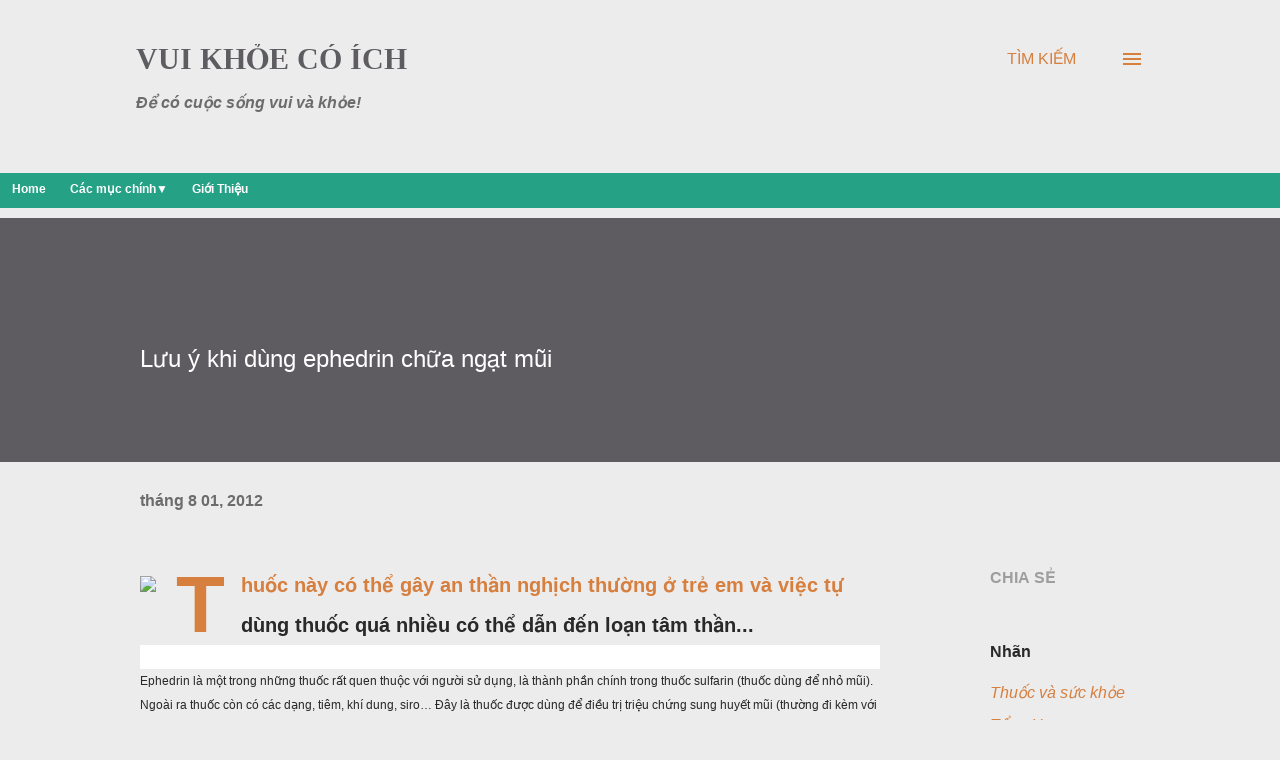

--- FILE ---
content_type: text/html; charset=UTF-8
request_url: https://www.vuikhoecoich.com/2012/08/luu-y-khi-dung-ephedrin-chua-ngat-mui.html
body_size: 31667
content:
<!DOCTYPE html>
<html dir='ltr' lang='vi'>
<head>
<meta content='width=device-width, initial-scale=1' name='viewport'/>
<title>Lưu ý khi dùng ephedrin chữa ngạt mũi</title>
<meta content='text/html; charset=UTF-8' http-equiv='Content-Type'/>
<!-- Chrome, Firefox OS and Opera -->
<meta content='#ececec' name='theme-color'/>
<!-- Windows Phone -->
<meta content='#ececec' name='msapplication-navbutton-color'/>
<meta content='blogger' name='generator'/>
<link href='https://www.vuikhoecoich.com/favicon.ico' rel='icon' type='image/x-icon'/>
<link href='https://www.vuikhoecoich.com/2012/08/luu-y-khi-dung-ephedrin-chua-ngat-mui.html' rel='canonical'/>
<link rel="alternate" type="application/atom+xml" title="VUI KHỎE CÓ ÍCH - Atom" href="https://www.vuikhoecoich.com/feeds/posts/default" />
<link rel="alternate" type="application/rss+xml" title="VUI KHỎE CÓ ÍCH - RSS" href="https://www.vuikhoecoich.com/feeds/posts/default?alt=rss" />
<link rel="service.post" type="application/atom+xml" title="VUI KHỎE CÓ ÍCH - Atom" href="https://www.blogger.com/feeds/1277174154677737166/posts/default" />

<link rel="alternate" type="application/atom+xml" title="VUI KHỎE CÓ ÍCH - Atom" href="https://www.vuikhoecoich.com/feeds/516731018686242475/comments/default" />
<!--Can't find substitution for tag [blog.ieCssRetrofitLinks]-->
<link href='http://images.alobacsi.vn/Images/Uploaded/Share/2012/07/16/ngat-mui.jpg' rel='image_src'/>
<meta content='https://www.vuikhoecoich.com/2012/08/luu-y-khi-dung-ephedrin-chua-ngat-mui.html' property='og:url'/>
<meta content='Lưu ý khi dùng ephedrin chữa ngạt mũi' property='og:title'/>
<meta content='Vui Khỏe Có Ích chuyên đăng các bài viết về sức khỏe. Để được vui vẻ bạn phải có sức khỏe!' property='og:description'/>
<meta content='https://lh3.googleusercontent.com/blogger_img_proxy/AEn0k_uC593JZVKcBySEvDUXWG85n-xBQXi-ViU_lRq4yBYZCkFyr9qnn7OkOLrFfQcUEmsI1eA5xV4caNT31ZgPl0u4EiAeiYba3X6T8GVZNUzcwjUD8PmTeAcO7n25nnDJHw0lIq-257LNWjlE=w1200-h630-p-k-no-nu' property='og:image'/>
<style type='text/css'>@font-face{font-family:'Open Sans';font-style:normal;font-weight:600;font-stretch:100%;font-display:swap;src:url(//fonts.gstatic.com/s/opensans/v44/memSYaGs126MiZpBA-UvWbX2vVnXBbObj2OVZyOOSr4dVJWUgsgH1x4taVIUwaEQbjB_mQ.woff2)format('woff2');unicode-range:U+0460-052F,U+1C80-1C8A,U+20B4,U+2DE0-2DFF,U+A640-A69F,U+FE2E-FE2F;}@font-face{font-family:'Open Sans';font-style:normal;font-weight:600;font-stretch:100%;font-display:swap;src:url(//fonts.gstatic.com/s/opensans/v44/memSYaGs126MiZpBA-UvWbX2vVnXBbObj2OVZyOOSr4dVJWUgsgH1x4kaVIUwaEQbjB_mQ.woff2)format('woff2');unicode-range:U+0301,U+0400-045F,U+0490-0491,U+04B0-04B1,U+2116;}@font-face{font-family:'Open Sans';font-style:normal;font-weight:600;font-stretch:100%;font-display:swap;src:url(//fonts.gstatic.com/s/opensans/v44/memSYaGs126MiZpBA-UvWbX2vVnXBbObj2OVZyOOSr4dVJWUgsgH1x4saVIUwaEQbjB_mQ.woff2)format('woff2');unicode-range:U+1F00-1FFF;}@font-face{font-family:'Open Sans';font-style:normal;font-weight:600;font-stretch:100%;font-display:swap;src:url(//fonts.gstatic.com/s/opensans/v44/memSYaGs126MiZpBA-UvWbX2vVnXBbObj2OVZyOOSr4dVJWUgsgH1x4jaVIUwaEQbjB_mQ.woff2)format('woff2');unicode-range:U+0370-0377,U+037A-037F,U+0384-038A,U+038C,U+038E-03A1,U+03A3-03FF;}@font-face{font-family:'Open Sans';font-style:normal;font-weight:600;font-stretch:100%;font-display:swap;src:url(//fonts.gstatic.com/s/opensans/v44/memSYaGs126MiZpBA-UvWbX2vVnXBbObj2OVZyOOSr4dVJWUgsgH1x4iaVIUwaEQbjB_mQ.woff2)format('woff2');unicode-range:U+0307-0308,U+0590-05FF,U+200C-2010,U+20AA,U+25CC,U+FB1D-FB4F;}@font-face{font-family:'Open Sans';font-style:normal;font-weight:600;font-stretch:100%;font-display:swap;src:url(//fonts.gstatic.com/s/opensans/v44/memSYaGs126MiZpBA-UvWbX2vVnXBbObj2OVZyOOSr4dVJWUgsgH1x5caVIUwaEQbjB_mQ.woff2)format('woff2');unicode-range:U+0302-0303,U+0305,U+0307-0308,U+0310,U+0312,U+0315,U+031A,U+0326-0327,U+032C,U+032F-0330,U+0332-0333,U+0338,U+033A,U+0346,U+034D,U+0391-03A1,U+03A3-03A9,U+03B1-03C9,U+03D1,U+03D5-03D6,U+03F0-03F1,U+03F4-03F5,U+2016-2017,U+2034-2038,U+203C,U+2040,U+2043,U+2047,U+2050,U+2057,U+205F,U+2070-2071,U+2074-208E,U+2090-209C,U+20D0-20DC,U+20E1,U+20E5-20EF,U+2100-2112,U+2114-2115,U+2117-2121,U+2123-214F,U+2190,U+2192,U+2194-21AE,U+21B0-21E5,U+21F1-21F2,U+21F4-2211,U+2213-2214,U+2216-22FF,U+2308-230B,U+2310,U+2319,U+231C-2321,U+2336-237A,U+237C,U+2395,U+239B-23B7,U+23D0,U+23DC-23E1,U+2474-2475,U+25AF,U+25B3,U+25B7,U+25BD,U+25C1,U+25CA,U+25CC,U+25FB,U+266D-266F,U+27C0-27FF,U+2900-2AFF,U+2B0E-2B11,U+2B30-2B4C,U+2BFE,U+3030,U+FF5B,U+FF5D,U+1D400-1D7FF,U+1EE00-1EEFF;}@font-face{font-family:'Open Sans';font-style:normal;font-weight:600;font-stretch:100%;font-display:swap;src:url(//fonts.gstatic.com/s/opensans/v44/memSYaGs126MiZpBA-UvWbX2vVnXBbObj2OVZyOOSr4dVJWUgsgH1x5OaVIUwaEQbjB_mQ.woff2)format('woff2');unicode-range:U+0001-000C,U+000E-001F,U+007F-009F,U+20DD-20E0,U+20E2-20E4,U+2150-218F,U+2190,U+2192,U+2194-2199,U+21AF,U+21E6-21F0,U+21F3,U+2218-2219,U+2299,U+22C4-22C6,U+2300-243F,U+2440-244A,U+2460-24FF,U+25A0-27BF,U+2800-28FF,U+2921-2922,U+2981,U+29BF,U+29EB,U+2B00-2BFF,U+4DC0-4DFF,U+FFF9-FFFB,U+10140-1018E,U+10190-1019C,U+101A0,U+101D0-101FD,U+102E0-102FB,U+10E60-10E7E,U+1D2C0-1D2D3,U+1D2E0-1D37F,U+1F000-1F0FF,U+1F100-1F1AD,U+1F1E6-1F1FF,U+1F30D-1F30F,U+1F315,U+1F31C,U+1F31E,U+1F320-1F32C,U+1F336,U+1F378,U+1F37D,U+1F382,U+1F393-1F39F,U+1F3A7-1F3A8,U+1F3AC-1F3AF,U+1F3C2,U+1F3C4-1F3C6,U+1F3CA-1F3CE,U+1F3D4-1F3E0,U+1F3ED,U+1F3F1-1F3F3,U+1F3F5-1F3F7,U+1F408,U+1F415,U+1F41F,U+1F426,U+1F43F,U+1F441-1F442,U+1F444,U+1F446-1F449,U+1F44C-1F44E,U+1F453,U+1F46A,U+1F47D,U+1F4A3,U+1F4B0,U+1F4B3,U+1F4B9,U+1F4BB,U+1F4BF,U+1F4C8-1F4CB,U+1F4D6,U+1F4DA,U+1F4DF,U+1F4E3-1F4E6,U+1F4EA-1F4ED,U+1F4F7,U+1F4F9-1F4FB,U+1F4FD-1F4FE,U+1F503,U+1F507-1F50B,U+1F50D,U+1F512-1F513,U+1F53E-1F54A,U+1F54F-1F5FA,U+1F610,U+1F650-1F67F,U+1F687,U+1F68D,U+1F691,U+1F694,U+1F698,U+1F6AD,U+1F6B2,U+1F6B9-1F6BA,U+1F6BC,U+1F6C6-1F6CF,U+1F6D3-1F6D7,U+1F6E0-1F6EA,U+1F6F0-1F6F3,U+1F6F7-1F6FC,U+1F700-1F7FF,U+1F800-1F80B,U+1F810-1F847,U+1F850-1F859,U+1F860-1F887,U+1F890-1F8AD,U+1F8B0-1F8BB,U+1F8C0-1F8C1,U+1F900-1F90B,U+1F93B,U+1F946,U+1F984,U+1F996,U+1F9E9,U+1FA00-1FA6F,U+1FA70-1FA7C,U+1FA80-1FA89,U+1FA8F-1FAC6,U+1FACE-1FADC,U+1FADF-1FAE9,U+1FAF0-1FAF8,U+1FB00-1FBFF;}@font-face{font-family:'Open Sans';font-style:normal;font-weight:600;font-stretch:100%;font-display:swap;src:url(//fonts.gstatic.com/s/opensans/v44/memSYaGs126MiZpBA-UvWbX2vVnXBbObj2OVZyOOSr4dVJWUgsgH1x4vaVIUwaEQbjB_mQ.woff2)format('woff2');unicode-range:U+0102-0103,U+0110-0111,U+0128-0129,U+0168-0169,U+01A0-01A1,U+01AF-01B0,U+0300-0301,U+0303-0304,U+0308-0309,U+0323,U+0329,U+1EA0-1EF9,U+20AB;}@font-face{font-family:'Open Sans';font-style:normal;font-weight:600;font-stretch:100%;font-display:swap;src:url(//fonts.gstatic.com/s/opensans/v44/memSYaGs126MiZpBA-UvWbX2vVnXBbObj2OVZyOOSr4dVJWUgsgH1x4uaVIUwaEQbjB_mQ.woff2)format('woff2');unicode-range:U+0100-02BA,U+02BD-02C5,U+02C7-02CC,U+02CE-02D7,U+02DD-02FF,U+0304,U+0308,U+0329,U+1D00-1DBF,U+1E00-1E9F,U+1EF2-1EFF,U+2020,U+20A0-20AB,U+20AD-20C0,U+2113,U+2C60-2C7F,U+A720-A7FF;}@font-face{font-family:'Open Sans';font-style:normal;font-weight:600;font-stretch:100%;font-display:swap;src:url(//fonts.gstatic.com/s/opensans/v44/memSYaGs126MiZpBA-UvWbX2vVnXBbObj2OVZyOOSr4dVJWUgsgH1x4gaVIUwaEQbjA.woff2)format('woff2');unicode-range:U+0000-00FF,U+0131,U+0152-0153,U+02BB-02BC,U+02C6,U+02DA,U+02DC,U+0304,U+0308,U+0329,U+2000-206F,U+20AC,U+2122,U+2191,U+2193,U+2212,U+2215,U+FEFF,U+FFFD;}</style>
<style id='page-skin-1' type='text/css'><!--
/*! normalize.css v3.0.1 | MIT License | git.io/normalize */html{font-family:sans-serif;-ms-text-size-adjust:100%;-webkit-text-size-adjust:100%}body{margin:0}article,aside,details,figcaption,figure,footer,header,hgroup,main,nav,section,summary{display:block}audio,canvas,progress,video{display:inline-block;vertical-align:baseline}audio:not([controls]){display:none;height:0}[hidden],template{display:none}a{background:transparent}a:active,a:hover{outline:0}abbr[title]{border-bottom:1px dotted}b,strong{font-weight:bold}dfn{font-style:italic}h1{font-size:2em;margin:.67em 0}mark{background:#ff0;color:#000}small{font-size:80%}sub,sup{font-size:75%;line-height:0;position:relative;vertical-align:baseline}sup{top:-0.5em}sub{bottom:-0.25em}img{border:0}svg:not(:root){overflow:hidden}figure{margin:1em 40px}hr{-moz-box-sizing:content-box;box-sizing:content-box;height:0}pre{overflow:auto}code,kbd,pre,samp{font-family:monospace,monospace;font-size:1em}button,input,optgroup,select,textarea{color:inherit;font:inherit;margin:0}button{overflow:visible}button,select{text-transform:none}button,html input[type="button"],input[type="reset"],input[type="submit"]{-webkit-appearance:button;cursor:pointer}button[disabled],html input[disabled]{cursor:default}button::-moz-focus-inner,input::-moz-focus-inner{border:0;padding:0}input{line-height:normal}input[type="checkbox"],input[type="radio"]{box-sizing:border-box;padding:0}input[type="number"]::-webkit-inner-spin-button,input[type="number"]::-webkit-outer-spin-button{height:auto}input[type="search"]{-webkit-appearance:textfield;-moz-box-sizing:content-box;-webkit-box-sizing:content-box;box-sizing:content-box}input[type="search"]::-webkit-search-cancel-button,input[type="search"]::-webkit-search-decoration{-webkit-appearance:none}fieldset{border:1px solid #c0c0c0;margin:0 2px;padding:.35em .625em .75em}legend{border:0;padding:0}textarea{overflow:auto}optgroup{font-weight:bold}table{border-collapse:collapse;border-spacing:0}td,th{padding:0}
body{
overflow-wrap:break-word;
word-break:break-word;
word-wrap:break-word
}
.hidden{
display:none
}
.invisible{
visibility:hidden
}
.container::after,.float-container::after{
clear:both;
content:"";
display:table
}
.clearboth{
clear:both
}
#comments .comment .comment-actions,.subscribe-popup .FollowByEmail .follow-by-email-submit,.widget.Profile .profile-link{
background:0 0;
border:0;
box-shadow:none;
color:#d67f3f;
cursor:pointer;
font-size:14px;
font-weight:700;
outline:0;
text-decoration:none;
text-transform:uppercase;
width:auto
}
.dim-overlay{
background-color:rgba(0,0,0,.54);
height:100vh;
left:0;
position:fixed;
top:0;
width:100%
}
#sharing-dim-overlay{
background-color:transparent
}
input::-ms-clear{
display:none
}
.blogger-logo,.svg-icon-24.blogger-logo{
fill:#ff9800;
opacity:1
}
.loading-spinner-large{
-webkit-animation:mspin-rotate 1.568s infinite linear;
animation:mspin-rotate 1.568s infinite linear;
height:48px;
overflow:hidden;
position:absolute;
width:48px;
z-index:200
}
.loading-spinner-large>div{
-webkit-animation:mspin-revrot 5332ms infinite steps(4);
animation:mspin-revrot 5332ms infinite steps(4)
}
.loading-spinner-large>div>div{
-webkit-animation:mspin-singlecolor-large-film 1333ms infinite steps(81);
animation:mspin-singlecolor-large-film 1333ms infinite steps(81);
background-size:100%;
height:48px;
width:3888px
}
.mspin-black-large>div>div,.mspin-grey_54-large>div>div{
background-image:url(https://www.blogblog.com/indie/mspin_black_large.svg)
}
.mspin-white-large>div>div{
background-image:url(https://www.blogblog.com/indie/mspin_white_large.svg)
}
.mspin-grey_54-large{
opacity:.54
}
@-webkit-keyframes mspin-singlecolor-large-film{
from{
-webkit-transform:translateX(0);
transform:translateX(0)
}
to{
-webkit-transform:translateX(-3888px);
transform:translateX(-3888px)
}
}
@keyframes mspin-singlecolor-large-film{
from{
-webkit-transform:translateX(0);
transform:translateX(0)
}
to{
-webkit-transform:translateX(-3888px);
transform:translateX(-3888px)
}
}
@-webkit-keyframes mspin-rotate{
from{
-webkit-transform:rotate(0);
transform:rotate(0)
}
to{
-webkit-transform:rotate(360deg);
transform:rotate(360deg)
}
}
@keyframes mspin-rotate{
from{
-webkit-transform:rotate(0);
transform:rotate(0)
}
to{
-webkit-transform:rotate(360deg);
transform:rotate(360deg)
}
}
@-webkit-keyframes mspin-revrot{
from{
-webkit-transform:rotate(0);
transform:rotate(0)
}
to{
-webkit-transform:rotate(-360deg);
transform:rotate(-360deg)
}
}
@keyframes mspin-revrot{
from{
-webkit-transform:rotate(0);
transform:rotate(0)
}
to{
-webkit-transform:rotate(-360deg);
transform:rotate(-360deg)
}
}
.skip-navigation{
background-color:#fff;
box-sizing:border-box;
color:#000;
display:block;
height:0;
left:0;
line-height:50px;
overflow:hidden;
padding-top:0;
position:fixed;
text-align:center;
top:0;
-webkit-transition:box-shadow .3s,height .3s,padding-top .3s;
transition:box-shadow .3s,height .3s,padding-top .3s;
width:100%;
z-index:900
}
.skip-navigation:focus{
box-shadow:0 4px 5px 0 rgba(0,0,0,.14),0 1px 10px 0 rgba(0,0,0,.12),0 2px 4px -1px rgba(0,0,0,.2);
height:50px
}
#main{
outline:0
}
.main-heading{
position:absolute;
clip:rect(1px,1px,1px,1px);
padding:0;
border:0;
height:1px;
width:1px;
overflow:hidden
}
.Attribution{
margin-top:1em;
text-align:center
}
.Attribution .blogger img,.Attribution .blogger svg{
vertical-align:bottom
}
.Attribution .blogger img{
margin-right:.5em
}
.Attribution div{
line-height:24px;
margin-top:.5em
}
.Attribution .copyright,.Attribution .image-attribution{
font-size:.7em;
margin-top:1.5em
}
.BLOG_mobile_video_class{
display:none
}
.bg-photo{
background-attachment:scroll!important
}
body .CSS_LIGHTBOX{
z-index:900
}
.extendable .show-less,.extendable .show-more{
border-color:#d67f3f;
color:#d67f3f;
margin-top:8px
}
.extendable .show-less.hidden,.extendable .show-more.hidden{
display:none
}
.inline-ad{
display:none;
max-width:100%;
overflow:hidden
}
.adsbygoogle{
display:block
}
#cookieChoiceInfo{
bottom:0;
top:auto
}
iframe.b-hbp-video{
border:0
}
.post-body img{
max-width:100%
}
.post-body iframe{
max-width:100%
}
.post-body a[imageanchor="1"]{
display:inline-block
}
.byline{
margin-right:1em
}
.byline:last-child{
margin-right:0
}
.link-copied-dialog{
max-width:520px;
outline:0
}
.link-copied-dialog .modal-dialog-buttons{
margin-top:8px
}
.link-copied-dialog .goog-buttonset-default{
background:0 0;
border:0
}
.link-copied-dialog .goog-buttonset-default:focus{
outline:0
}
.paging-control-container{
margin-bottom:16px
}
.paging-control-container .paging-control{
display:inline-block
}
.paging-control-container .comment-range-text::after,.paging-control-container .paging-control{
color:#d67f3f
}
.paging-control-container .comment-range-text,.paging-control-container .paging-control{
margin-right:8px
}
.paging-control-container .comment-range-text::after,.paging-control-container .paging-control::after{
content:"\b7";
cursor:default;
padding-left:8px;
pointer-events:none
}
.paging-control-container .comment-range-text:last-child::after,.paging-control-container .paging-control:last-child::after{
content:none
}
.byline.reactions iframe{
height:20px
}
.b-notification{
color:#000;
background-color:#fff;
border-bottom:solid 1px #000;
box-sizing:border-box;
padding:16px 32px;
text-align:center
}
.b-notification.visible{
-webkit-transition:margin-top .3s cubic-bezier(.4,0,.2,1);
transition:margin-top .3s cubic-bezier(.4,0,.2,1)
}
.b-notification.invisible{
position:absolute
}
.b-notification-close{
position:absolute;
right:8px;
top:8px
}
.no-posts-message{
line-height:40px;
text-align:center
}
@media screen and (max-width:968px){
body.item-view .post-body a[imageanchor="1"][style*="float: left;"],body.item-view .post-body a[imageanchor="1"][style*="float: right;"]{
float:none!important;
clear:none!important
}
body.item-view .post-body a[imageanchor="1"] img{
display:block;
height:auto;
margin:0 auto
}
body.item-view .post-body>.separator:first-child>a[imageanchor="1"]:first-child{
margin-top:20px
}
.post-body a[imageanchor]{
display:block
}
body.item-view .post-body a[imageanchor="1"]{
margin-left:0!important;
margin-right:0!important
}
body.item-view .post-body a[imageanchor="1"]+a[imageanchor="1"]{
margin-top:16px
}
}
.item-control{
display:none
}
#comments{
border-top:1px dashed rgba(0,0,0,.54);
margin-top:20px;
padding:20px
}
#comments .comment-thread ol{
margin:0;
padding-left:0;
padding-left:0
}
#comments .comment .comment-replybox-single,#comments .comment-thread .comment-replies{
margin-left:60px
}
#comments .comment-thread .thread-count{
display:none
}
#comments .comment{
list-style-type:none;
padding:0 0 30px;
position:relative
}
#comments .comment .comment{
padding-bottom:8px
}
.comment .avatar-image-container{
position:absolute
}
.comment .avatar-image-container img{
border-radius:50%
}
.avatar-image-container svg,.comment .avatar-image-container .avatar-icon{
border-radius:50%;
border:solid 1px #d67f3f;
box-sizing:border-box;
fill:#d67f3f;
height:35px;
margin:0;
padding:7px;
width:35px
}
.comment .comment-block{
margin-top:10px;
margin-left:60px;
padding-bottom:0
}
#comments .comment-author-header-wrapper{
margin-left:40px
}
#comments .comment .thread-expanded .comment-block{
padding-bottom:20px
}
#comments .comment .comment-header .user,#comments .comment .comment-header .user a{
color:#292929;
font-style:normal;
font-weight:700
}
#comments .comment .comment-actions{
bottom:0;
margin-bottom:15px;
position:absolute
}
#comments .comment .comment-actions>*{
margin-right:8px
}
#comments .comment .comment-header .datetime{
bottom:0;
color:rgba(0,0,0,0.54);
display:inline-block;
font-size:13px;
font-style:italic;
margin-left:8px
}
#comments .comment .comment-footer .comment-timestamp a,#comments .comment .comment-header .datetime a{
color:rgba(0,0,0,0.54)
}
#comments .comment .comment-content,.comment .comment-body{
margin-top:12px;
word-break:break-word
}
.comment-body{
margin-bottom:12px
}
#comments.embed[data-num-comments="0"]{
border:0;
margin-top:0;
padding-top:0
}
#comments.embed[data-num-comments="0"] #comment-post-message,#comments.embed[data-num-comments="0"] div.comment-form>p,#comments.embed[data-num-comments="0"] p.comment-footer{
display:none
}
#comment-editor-src{
display:none
}
.comments .comments-content .loadmore.loaded{
max-height:0;
opacity:0;
overflow:hidden
}
.extendable .remaining-items{
height:0;
overflow:hidden;
-webkit-transition:height .3s cubic-bezier(.4,0,.2,1);
transition:height .3s cubic-bezier(.4,0,.2,1)
}
.extendable .remaining-items.expanded{
height:auto
}
.svg-icon-24,.svg-icon-24-button{
cursor:pointer;
height:24px;
width:24px;
min-width:24px
}
.touch-icon{
margin:-12px;
padding:12px
}
.touch-icon:active,.touch-icon:focus{
background-color:rgba(153,153,153,.4);
border-radius:50%
}
svg:not(:root).touch-icon{
overflow:visible
}
html[dir=rtl] .rtl-reversible-icon{
-webkit-transform:scaleX(-1);
-ms-transform:scaleX(-1);
transform:scaleX(-1)
}
.svg-icon-24-button,.touch-icon-button{
background:0 0;
border:0;
margin:0;
outline:0;
padding:0
}
.touch-icon-button .touch-icon:active,.touch-icon-button .touch-icon:focus{
background-color:transparent
}
.touch-icon-button:active .touch-icon,.touch-icon-button:focus .touch-icon{
background-color:rgba(153,153,153,.4);
border-radius:50%
}
.Profile .default-avatar-wrapper .avatar-icon{
border-radius:50%;
border:solid 1px #000000;
box-sizing:border-box;
fill:#000000;
margin:0
}
.Profile .individual .default-avatar-wrapper .avatar-icon{
padding:25px
}
.Profile .individual .avatar-icon,.Profile .individual .profile-img{
height:120px;
width:120px
}
.Profile .team .default-avatar-wrapper .avatar-icon{
padding:8px
}
.Profile .team .avatar-icon,.Profile .team .default-avatar-wrapper,.Profile .team .profile-img{
height:40px;
width:40px
}
.snippet-container{
margin:0;
position:relative;
overflow:hidden
}
.snippet-fade{
bottom:0;
box-sizing:border-box;
position:absolute;
width:96px
}
.snippet-fade{
right:0
}
.snippet-fade:after{
content:"\2026"
}
.snippet-fade:after{
float:right
}
.post-bottom{
-webkit-box-align:center;
-webkit-align-items:center;
-ms-flex-align:center;
align-items:center;
display:-webkit-box;
display:-webkit-flex;
display:-ms-flexbox;
display:flex;
-webkit-flex-wrap:wrap;
-ms-flex-wrap:wrap;
flex-wrap:wrap
}
.post-footer{
-webkit-box-flex:1;
-webkit-flex:1 1 auto;
-ms-flex:1 1 auto;
flex:1 1 auto;
-webkit-flex-wrap:wrap;
-ms-flex-wrap:wrap;
flex-wrap:wrap;
-webkit-box-ordinal-group:2;
-webkit-order:1;
-ms-flex-order:1;
order:1
}
.post-footer>*{
-webkit-box-flex:0;
-webkit-flex:0 1 auto;
-ms-flex:0 1 auto;
flex:0 1 auto
}
.post-footer .byline:last-child{
margin-right:1em
}
.jump-link{
-webkit-box-flex:0;
-webkit-flex:0 0 auto;
-ms-flex:0 0 auto;
flex:0 0 auto;
-webkit-box-ordinal-group:3;
-webkit-order:2;
-ms-flex-order:2;
order:2
}
.centered-top-container.sticky{
left:0;
position:fixed;
right:0;
top:0;
width:auto;
z-index:8;
-webkit-transition-property:opacity,-webkit-transform;
transition-property:opacity,-webkit-transform;
transition-property:transform,opacity;
transition-property:transform,opacity,-webkit-transform;
-webkit-transition-duration:.2s;
transition-duration:.2s;
-webkit-transition-timing-function:cubic-bezier(.4,0,.2,1);
transition-timing-function:cubic-bezier(.4,0,.2,1)
}
.centered-top-placeholder{
display:none
}
.collapsed-header .centered-top-placeholder{
display:block
}
.centered-top-container .Header .replaced h1,.centered-top-placeholder .Header .replaced h1{
display:none
}
.centered-top-container.sticky .Header .replaced h1{
display:block
}
.centered-top-container.sticky .Header .header-widget{
background:0 0
}
.centered-top-container.sticky .Header .header-image-wrapper{
display:none
}
.centered-top-container img,.centered-top-placeholder img{
max-width:100%
}
.collapsible{
-webkit-transition:height .3s cubic-bezier(.4,0,.2,1);
transition:height .3s cubic-bezier(.4,0,.2,1)
}
.collapsible,.collapsible>summary{
display:block;
overflow:hidden
}
.collapsible>:not(summary){
display:none
}
.collapsible[open]>:not(summary){
display:block
}
.collapsible:focus,.collapsible>summary:focus{
outline:0
}
.collapsible>summary{
cursor:pointer;
display:block;
padding:0
}
.collapsible:focus>summary,.collapsible>summary:focus{
background-color:transparent
}
.collapsible>summary::-webkit-details-marker{
display:none
}
.collapsible-title{
-webkit-box-align:center;
-webkit-align-items:center;
-ms-flex-align:center;
align-items:center;
display:-webkit-box;
display:-webkit-flex;
display:-ms-flexbox;
display:flex
}
.collapsible-title .title{
-webkit-box-flex:1;
-webkit-flex:1 1 auto;
-ms-flex:1 1 auto;
flex:1 1 auto;
-webkit-box-ordinal-group:1;
-webkit-order:0;
-ms-flex-order:0;
order:0;
overflow:hidden;
text-overflow:ellipsis;
white-space:nowrap
}
.collapsible-title .chevron-down,.collapsible[open] .collapsible-title .chevron-up{
display:block
}
.collapsible-title .chevron-up,.collapsible[open] .collapsible-title .chevron-down{
display:none
}
.overflowable-container{
max-height:51.429px;
overflow:hidden;
position:relative
}
.overflow-button{
cursor:pointer
}
#overflowable-dim-overlay{
background:0 0
}
.overflow-popup{
box-shadow:0 2px 2px 0 rgba(0,0,0,.14),0 3px 1px -2px rgba(0,0,0,.2),0 1px 5px 0 rgba(0,0,0,.12);
background-color:#ececec;
left:0;
max-width:calc(100% - 32px);
position:absolute;
top:0;
visibility:hidden;
z-index:101
}
.overflow-popup ul{
list-style:none
}
.overflow-popup .tabs li,.overflow-popup li{
display:block;
height:auto
}
.overflow-popup .tabs li{
padding-left:0;
padding-right:0
}
.overflow-button.hidden,.overflow-popup .tabs li.hidden,.overflow-popup li.hidden{
display:none
}
.ripple{
position:relative
}
.ripple>*{
z-index:1
}
.splash-wrapper{
bottom:0;
left:0;
overflow:hidden;
pointer-events:none;
position:absolute;
right:0;
top:0;
z-index:0
}
.splash{
background:#ccc;
border-radius:100%;
display:block;
opacity:.6;
position:absolute;
-webkit-transform:scale(0);
-ms-transform:scale(0);
transform:scale(0)
}
.splash.animate{
-webkit-animation:ripple-effect .4s linear;
animation:ripple-effect .4s linear
}
@-webkit-keyframes ripple-effect{
100%{
opacity:0;
-webkit-transform:scale(2.5);
transform:scale(2.5)
}
}
@keyframes ripple-effect{
100%{
opacity:0;
-webkit-transform:scale(2.5);
transform:scale(2.5)
}
}
.search{
display:-webkit-box;
display:-webkit-flex;
display:-ms-flexbox;
display:flex;
line-height:24px;
width:24px
}
.search.focused{
width:100%
}
.search.focused .section{
width:100%
}
.search form{
z-index:101
}
.search h3{
display:none
}
.search form{
display:-webkit-box;
display:-webkit-flex;
display:-ms-flexbox;
display:flex;
-webkit-box-flex:1;
-webkit-flex:1 0 0;
-ms-flex:1 0 0px;
flex:1 0 0;
border-bottom:solid 1px transparent;
padding-bottom:8px
}
.search form>*{
display:none
}
.search.focused form>*{
display:block
}
.search .search-input label{
display:none
}
.centered-top-placeholder.cloned .search form{
z-index:30
}
.search.focused form{
border-color:#292929;
position:relative;
width:auto
}
.collapsed-header .centered-top-container .search.focused form{
border-bottom-color:transparent
}
.search-expand{
-webkit-box-flex:0;
-webkit-flex:0 0 auto;
-ms-flex:0 0 auto;
flex:0 0 auto
}
.search-expand-text{
display:none
}
.search-close{
display:inline;
vertical-align:middle
}
.search-input{
-webkit-box-flex:1;
-webkit-flex:1 0 1px;
-ms-flex:1 0 1px;
flex:1 0 1px
}
.search-input input{
background:0 0;
border:0;
box-sizing:border-box;
color:#292929;
display:inline-block;
outline:0;
width:calc(100% - 48px)
}
.search-input input.no-cursor{
color:transparent;
text-shadow:0 0 0 #292929
}
.collapsed-header .centered-top-container .search-action,.collapsed-header .centered-top-container .search-input input{
color:#292929
}
.collapsed-header .centered-top-container .search-input input.no-cursor{
color:transparent;
text-shadow:0 0 0 #292929
}
.collapsed-header .centered-top-container .search-input input.no-cursor:focus,.search-input input.no-cursor:focus{
outline:0
}
.search-focused>*{
visibility:hidden
}
.search-focused .search,.search-focused .search-icon{
visibility:visible
}
.search.focused .search-action{
display:block
}
.search.focused .search-action:disabled{
opacity:.3
}
.sidebar-container{
background-color:#f7f7f7;
max-width:320px;
overflow-y:auto;
-webkit-transition-property:-webkit-transform;
transition-property:-webkit-transform;
transition-property:transform;
transition-property:transform,-webkit-transform;
-webkit-transition-duration:.3s;
transition-duration:.3s;
-webkit-transition-timing-function:cubic-bezier(0,0,.2,1);
transition-timing-function:cubic-bezier(0,0,.2,1);
width:320px;
z-index:101;
-webkit-overflow-scrolling:touch
}
.sidebar-container .navigation{
line-height:0;
padding:16px
}
.sidebar-container .sidebar-back{
cursor:pointer
}
.sidebar-container .widget{
background:0 0;
margin:0 16px;
padding:16px 0
}
.sidebar-container .widget .title{
color:#000000;
margin:0
}
.sidebar-container .widget ul{
list-style:none;
margin:0;
padding:0
}
.sidebar-container .widget ul ul{
margin-left:1em
}
.sidebar-container .widget li{
font-size:16px;
line-height:normal
}
.sidebar-container .widget+.widget{
border-top:1px dashed #000000
}
.BlogArchive li{
margin:16px 0
}
.BlogArchive li:last-child{
margin-bottom:0
}
.Label li a{
display:inline-block
}
.BlogArchive .post-count,.Label .label-count{
float:right;
margin-left:.25em
}
.BlogArchive .post-count::before,.Label .label-count::before{
content:"("
}
.BlogArchive .post-count::after,.Label .label-count::after{
content:")"
}
.widget.Translate .skiptranslate>div{
display:block!important
}
.widget.Profile .profile-link{
display:-webkit-box;
display:-webkit-flex;
display:-ms-flexbox;
display:flex
}
.widget.Profile .team-member .default-avatar-wrapper,.widget.Profile .team-member .profile-img{
-webkit-box-flex:0;
-webkit-flex:0 0 auto;
-ms-flex:0 0 auto;
flex:0 0 auto;
margin-right:1em
}
.widget.Profile .individual .profile-link{
-webkit-box-orient:vertical;
-webkit-box-direction:normal;
-webkit-flex-direction:column;
-ms-flex-direction:column;
flex-direction:column
}
.widget.Profile .team .profile-link .profile-name{
-webkit-align-self:center;
-ms-flex-item-align:center;
align-self:center;
display:block;
-webkit-box-flex:1;
-webkit-flex:1 1 auto;
-ms-flex:1 1 auto;
flex:1 1 auto
}
.dim-overlay{
background-color:rgba(0,0,0,.54);
z-index:100
}
body.sidebar-visible{
overflow-y:hidden
}
@media screen and (max-width:1619px){
.sidebar-container{
bottom:0;
position:fixed;
top:0;
left:auto;
right:0
}
.sidebar-container.sidebar-invisible{
-webkit-transition-timing-function:cubic-bezier(.4,0,.6,1);
transition-timing-function:cubic-bezier(.4,0,.6,1);
-webkit-transform:translateX(320px);
-ms-transform:translateX(320px);
transform:translateX(320px)
}
}
.dialog{
box-shadow:0 2px 2px 0 rgba(0,0,0,.14),0 3px 1px -2px rgba(0,0,0,.2),0 1px 5px 0 rgba(0,0,0,.12);
background:#ececec;
box-sizing:border-box;
color:#292929;
padding:30px;
position:fixed;
text-align:center;
width:calc(100% - 24px);
z-index:101
}
.dialog input[type=email],.dialog input[type=text]{
background-color:transparent;
border:0;
border-bottom:solid 1px rgba(41,41,41,.12);
color:#292929;
display:block;
font-family:Arial, Tahoma, Helvetica, FreeSans, sans-serif;
font-size:16px;
line-height:24px;
margin:auto;
padding-bottom:7px;
outline:0;
text-align:center;
width:100%
}
.dialog input[type=email]::-webkit-input-placeholder,.dialog input[type=text]::-webkit-input-placeholder{
color:#292929
}
.dialog input[type=email]::-moz-placeholder,.dialog input[type=text]::-moz-placeholder{
color:#292929
}
.dialog input[type=email]:-ms-input-placeholder,.dialog input[type=text]:-ms-input-placeholder{
color:#292929
}
.dialog input[type=email]::-ms-input-placeholder,.dialog input[type=text]::-ms-input-placeholder{
color:#292929
}
.dialog input[type=email]::placeholder,.dialog input[type=text]::placeholder{
color:#292929
}
.dialog input[type=email]:focus,.dialog input[type=text]:focus{
border-bottom:solid 2px #d67f3f;
padding-bottom:6px
}
.dialog input.no-cursor{
color:transparent;
text-shadow:0 0 0 #292929
}
.dialog input.no-cursor:focus{
outline:0
}
.dialog input.no-cursor:focus{
outline:0
}
.dialog input[type=submit]{
font-family:Arial, Tahoma, Helvetica, FreeSans, sans-serif
}
.dialog .goog-buttonset-default{
color:#d67f3f
}
.subscribe-popup{
max-width:364px
}
.subscribe-popup h3{
color:#ffffff;
font-size:1.8em;
margin-top:0
}
.subscribe-popup .FollowByEmail h3{
display:none
}
.subscribe-popup .FollowByEmail .follow-by-email-submit{
color:#d67f3f;
display:inline-block;
margin:0 auto;
margin-top:24px;
width:auto;
white-space:normal
}
.subscribe-popup .FollowByEmail .follow-by-email-submit:disabled{
cursor:default;
opacity:.3
}
@media (max-width:800px){
.blog-name div.widget.Subscribe{
margin-bottom:16px
}
body.item-view .blog-name div.widget.Subscribe{
margin:8px auto 16px auto;
width:100%
}
}
body#layout .bg-photo,body#layout .bg-photo-overlay{
display:none
}
body#layout .page_body{
padding:0;
position:relative;
top:0
}
body#layout .page{
display:inline-block;
left:inherit;
position:relative;
vertical-align:top;
width:540px
}
body#layout .centered{
max-width:954px
}
body#layout .navigation{
display:none
}
body#layout .sidebar-container{
display:inline-block;
width:40%
}
body#layout .hamburger-menu,body#layout .search{
display:none
}
.widget.Sharing .sharing-button{
display:none
}
.widget.Sharing .sharing-buttons li{
padding:0
}
.widget.Sharing .sharing-buttons li span{
display:none
}
.post-share-buttons{
position:relative
}
.centered-bottom .share-buttons .svg-icon-24,.share-buttons .svg-icon-24{
fill:#9E9E9E
}
.sharing-open.touch-icon-button:active .touch-icon,.sharing-open.touch-icon-button:focus .touch-icon{
background-color:transparent
}
.share-buttons{
background-color:#ececec;
border-radius:2px;
box-shadow:0 2px 2px 0 rgba(0,0,0,.14),0 3px 1px -2px rgba(0,0,0,.2),0 1px 5px 0 rgba(0,0,0,.12);
color:#9E9E9E;
list-style:none;
margin:0;
padding:8px 0;
position:absolute;
top:-11px;
min-width:200px;
z-index:101
}
.share-buttons.hidden{
display:none
}
.sharing-button{
background:0 0;
border:0;
margin:0;
outline:0;
padding:0;
cursor:pointer
}
.share-buttons li{
margin:0;
height:48px
}
.share-buttons li:last-child{
margin-bottom:0
}
.share-buttons li .sharing-platform-button{
box-sizing:border-box;
cursor:pointer;
display:block;
height:100%;
margin-bottom:0;
padding:0 16px;
position:relative;
width:100%
}
.share-buttons li .sharing-platform-button:focus,.share-buttons li .sharing-platform-button:hover{
background-color:rgba(128,128,128,.1);
outline:0
}
.share-buttons li svg[class*=" sharing-"],.share-buttons li svg[class^=sharing-]{
position:absolute;
top:10px
}
.share-buttons li span.sharing-platform-button{
position:relative;
top:0
}
.share-buttons li .platform-sharing-text{
display:block;
font-size:16px;
line-height:48px;
white-space:nowrap
}
.share-buttons li .platform-sharing-text{
margin-left:56px
}
.flat-button{
cursor:pointer;
display:inline-block;
font-weight:700;
text-transform:uppercase;
border-radius:2px;
padding:8px;
margin:-8px
}
.flat-icon-button{
background:0 0;
border:0;
margin:0;
outline:0;
padding:0;
margin:-12px;
padding:12px;
cursor:pointer;
box-sizing:content-box;
display:inline-block;
line-height:0
}
.flat-icon-button,.flat-icon-button .splash-wrapper{
border-radius:50%
}
.flat-icon-button .splash.animate{
-webkit-animation-duration:.3s;
animation-duration:.3s
}
h1,h2,h3,h4,h5,h6{
margin:0
}
.post-body h1,.post-body h2,.post-body h3,.post-body h4,.post-body h5,.post-body h6{
margin:1em 0
}
.action-link,a{
color:#d67f3f;
cursor:pointer;
text-decoration:none
}
.action-link:visited,a:visited{
color:#d67f3f
}
.action-link:hover,a:hover{
color:#d67f3f
}
body{
background-color:#ececec;
color:#292929;
font:normal 400 20px Arial, Tahoma, Helvetica, FreeSans, sans-serif;
margin:0 auto
}
.unused{
background:#ececec none repeat scroll top left
}
.dim-overlay{
z-index:100
}
.all-container{
min-height:100vh;
display:-webkit-box;
display:-webkit-flex;
display:-ms-flexbox;
display:flex;
-webkit-box-orient:vertical;
-webkit-box-direction:normal;
-webkit-flex-direction:column;
-ms-flex-direction:column;
flex-direction:column
}
body.sidebar-visible .all-container{
overflow-y:scroll
}
.page{
max-width:1280px;
width:100%
}
.Blog{
padding:0;
padding-left:136px
}
.main_content_container{
-webkit-box-flex:0;
-webkit-flex:0 0 auto;
-ms-flex:0 0 auto;
flex:0 0 auto;
margin:0 auto;
max-width:1600px;
width:100%
}
.centered-top-container{
-webkit-box-flex:0;
-webkit-flex:0 0 auto;
-ms-flex:0 0 auto;
flex:0 0 auto
}
.centered-top,.centered-top-placeholder{
box-sizing:border-box;
width:100%
}
.centered-top{
box-sizing:border-box;
margin:0 auto;
max-width:1280px;
padding:44px 136px 32px 136px;
width:100%
}
.centered-top h3{
color:rgba(0,0,0,0.54);
font:normal normal 16px Arial, Tahoma, Helvetica, FreeSans, sans-serif
}
.centered{
width:100%
}
.centered-top-firstline{
display:-webkit-box;
display:-webkit-flex;
display:-ms-flexbox;
display:flex;
position:relative;
width:100%
}
.main_header_elements{
display:-webkit-box;
display:-webkit-flex;
display:-ms-flexbox;
display:flex;
-webkit-box-flex:0;
-webkit-flex:0 1 auto;
-ms-flex:0 1 auto;
flex:0 1 auto;
-webkit-box-ordinal-group:2;
-webkit-order:1;
-ms-flex-order:1;
order:1;
overflow-x:hidden;
width:100%
}
html[dir=rtl] .main_header_elements{
-webkit-box-ordinal-group:3;
-webkit-order:2;
-ms-flex-order:2;
order:2
}
body.search-view .centered-top.search-focused .blog-name{
display:none
}
.widget.Header img{
max-width:100%
}
.blog-name{
-webkit-box-flex:1;
-webkit-flex:1 1 auto;
-ms-flex:1 1 auto;
flex:1 1 auto;
min-width:0;
-webkit-box-ordinal-group:2;
-webkit-order:1;
-ms-flex-order:1;
order:1;
-webkit-transition:opacity .2s cubic-bezier(.4,0,.2,1);
transition:opacity .2s cubic-bezier(.4,0,.2,1)
}
.subscribe-section-container{
-webkit-box-flex:0;
-webkit-flex:0 0 auto;
-ms-flex:0 0 auto;
flex:0 0 auto;
-webkit-box-ordinal-group:3;
-webkit-order:2;
-ms-flex-order:2;
order:2
}
.search{
-webkit-box-flex:0;
-webkit-flex:0 0 auto;
-ms-flex:0 0 auto;
flex:0 0 auto;
-webkit-box-ordinal-group:4;
-webkit-order:3;
-ms-flex-order:3;
order:3;
line-height:30px
}
.search svg{
margin-bottom:3px;
margin-top:3px;
padding-bottom:0;
padding-top:0
}
.search,.search.focused{
display:block;
width:auto
}
.search .section{
opacity:0;
position:absolute;
right:0;
top:0;
-webkit-transition:opacity .2s cubic-bezier(.4,0,.2,1);
transition:opacity .2s cubic-bezier(.4,0,.2,1)
}
.search-expand{
background:0 0;
border:0;
margin:0;
outline:0;
padding:0;
display:block
}
.search.focused .search-expand{
visibility:hidden
}
.hamburger-menu{
float:right;
height:30px
}
.search-expand,.subscribe-section-container{
margin-left:44px
}
.hamburger-section{
-webkit-box-flex:1;
-webkit-flex:1 0 auto;
-ms-flex:1 0 auto;
flex:1 0 auto;
margin-left:44px;
-webkit-box-ordinal-group:3;
-webkit-order:2;
-ms-flex-order:2;
order:2
}
html[dir=rtl] .hamburger-section{
-webkit-box-ordinal-group:2;
-webkit-order:1;
-ms-flex-order:1;
order:1
}
.search-expand-icon{
display:none
}
.search-expand-text{
display:block
}
.search-input{
width:100%
}
.search-focused .hamburger-section{
visibility:visible
}
.centered-top-secondline .PageList ul{
margin:0;
max-height:308.574px;
overflow-y:hidden
}
.centered-top-secondline .PageList li{
margin-right:30px
}
.centered-top-secondline .PageList li:first-child a{
padding-left:0
}
.centered-top-secondline .PageList .overflow-popup ul{
overflow-y:auto
}
.centered-top-secondline .PageList .overflow-popup li{
display:block
}
.centered-top-secondline .PageList .overflow-popup li.hidden{
display:none
}
.overflowable-contents li{
display:inline-block;
height:51.429px
}
.sticky .blog-name{
overflow:hidden
}
.sticky .blog-name .widget.Header h1{
overflow:hidden;
text-overflow:ellipsis;
white-space:nowrap
}
.sticky .blog-name .widget.Header p,.sticky .centered-top-secondline{
display:none
}
.centered-top-container,.centered-top-placeholder{
background:#ececec none repeat scroll top left
}
.centered-top .svg-icon-24{
fill:#d67f3f
}
.blog-name h1,.blog-name h1 a{
color:#5e5c61;
font:normal bold 30px 'Times New Roman', Times, FreeSerif, serif;
line-height:30px;
text-transform:uppercase
}
.widget.Header .header-widget p{
font:normal bold 16px Arial, Tahoma, Helvetica, FreeSans, sans-serif;
font-style:italic;
color:rgba(0,0,0,0.54);
line-height:1.6;
max-width:676px
}
.centered-top .flat-button{
color:#d67f3f;
cursor:pointer;
font:normal normal 16px Arial, Tahoma, Helvetica, FreeSans, sans-serif;
line-height:30px;
text-transform:uppercase;
-webkit-transition:opacity .2s cubic-bezier(.4,0,.2,1);
transition:opacity .2s cubic-bezier(.4,0,.2,1)
}
.subscribe-button{
background:0 0;
border:0;
margin:0;
outline:0;
padding:0;
display:block
}
html[dir=ltr] .search form{
margin-right:12px
}
.search.focused .section{
opacity:1;
margin-right:36px;
width:calc(100% - 36px)
}
.search input{
border:0;
color:rgba(0,0,0,0.54);
font:normal 700 16px Arial, Tahoma, Helvetica, FreeSans, sans-serif;
line-height:30px;
outline:0;
width:100%
}
.search form{
padding-bottom:0
}
.search input[type=submit]{
display:none
}
.search input::-webkit-input-placeholder{
text-transform:uppercase
}
.search input::-moz-placeholder{
text-transform:uppercase
}
.search input:-ms-input-placeholder{
text-transform:uppercase
}
.search input::-ms-input-placeholder{
text-transform:uppercase
}
.search input::placeholder{
text-transform:uppercase
}
.centered-top-secondline .dim-overlay,.search .dim-overlay{
background:0 0
}
.centered-top-secondline .PageList .overflow-button a,.centered-top-secondline .PageList li a{
color:#d67f3f;
font:normal normal 16px Arial, Tahoma, Helvetica, FreeSans, sans-serif;
line-height:51.429px;
padding:12px
}
.centered-top-secondline .PageList li.selected a{
color:#d67f3f
}
.centered-top-secondline .overflow-popup .PageList li a{
color:#292929
}
.PageList ul{
padding:0
}
.sticky .search form{
border:0
}
.sticky{
box-shadow:0 0 20px 0 rgba(0,0,0,.7)
}
.sticky .centered-top{
padding-bottom:0;
padding-top:0
}
.sticky .blog-name h1,.sticky .search,.sticky .search-expand,.sticky .subscribe-button{
line-height:46px
}
.sticky .hamburger-section,.sticky .search-expand,.sticky .search.focused .search-submit{
-webkit-box-align:center;
-webkit-align-items:center;
-ms-flex-align:center;
align-items:center;
display:-webkit-box;
display:-webkit-flex;
display:-ms-flexbox;
display:flex;
height:46px
}
.subscribe-popup h3{
color:rgba(0,0,0,0.84);
font:normal 700 24px Arial, Tahoma, Helvetica, FreeSans, sans-serif;
margin-bottom:24px
}
.subscribe-popup div.widget.FollowByEmail .follow-by-email-address{
color:rgba(0,0,0,0.84);
font:normal 700 16px Arial, Tahoma, Helvetica, FreeSans, sans-serif
}
.subscribe-popup div.widget.FollowByEmail .follow-by-email-submit{
color:#9E9E9E;
font:normal 700 16px Arial, Tahoma, Helvetica, FreeSans, sans-serif;
margin-top:24px
}
.post-content{
-webkit-box-flex:0;
-webkit-flex:0 1 auto;
-ms-flex:0 1 auto;
flex:0 1 auto;
-webkit-box-ordinal-group:2;
-webkit-order:1;
-ms-flex-order:1;
order:1;
margin-right:76px;
max-width:676px;
width:100%
}
.post-filter-message{
background-color:#d67f3f;
color:#ececec;
display:-webkit-box;
display:-webkit-flex;
display:-ms-flexbox;
display:flex;
font:normal 700 16px Arial, Tahoma, Helvetica, FreeSans, sans-serif;
margin:40px 136px 48px 136px;
padding:10px;
position:relative
}
.post-filter-message>*{
-webkit-box-flex:0;
-webkit-flex:0 0 auto;
-ms-flex:0 0 auto;
flex:0 0 auto
}
.post-filter-message .search-query{
font-style:italic;
quotes:"\201c" "\201d" "\2018" "\2019"
}
.post-filter-message .search-query::before{
content:open-quote
}
.post-filter-message .search-query::after{
content:close-quote
}
.post-filter-message div{
display:inline-block
}
.post-filter-message a{
color:#ececec;
display:inline-block;
text-transform:uppercase
}
.post-filter-description{
-webkit-box-flex:1;
-webkit-flex:1 1 auto;
-ms-flex:1 1 auto;
flex:1 1 auto;
margin-right:16px
}
.post-title{
margin-top:0
}
body.feed-view .post-outer-container{
margin-top:85px
}
body.feed-view .feed-message+.post-outer-container,body.feed-view .post-outer-container:first-child{
margin-top:0
}
.post-outer{
display:-webkit-box;
display:-webkit-flex;
display:-ms-flexbox;
display:flex;
position:relative
}
.post-outer .snippet-thumbnail{
-webkit-box-align:center;
-webkit-align-items:center;
-ms-flex-align:center;
align-items:center;
background:#000;
display:-webkit-box;
display:-webkit-flex;
display:-ms-flexbox;
display:flex;
-webkit-box-flex:0;
-webkit-flex:0 0 auto;
-ms-flex:0 0 auto;
flex:0 0 auto;
height:256px;
-webkit-box-pack:center;
-webkit-justify-content:center;
-ms-flex-pack:center;
justify-content:center;
margin-right:136px;
overflow:hidden;
-webkit-box-ordinal-group:3;
-webkit-order:2;
-ms-flex-order:2;
order:2;
position:relative;
width:256px
}
.post-outer .thumbnail-empty{
background:0 0
}
.post-outer .snippet-thumbnail-img{
background-position:center;
background-repeat:no-repeat;
background-size:cover;
width:100%;
height:100%
}
.post-outer .snippet-thumbnail img{
max-height:100%
}
.post-title-container{
margin-bottom:16px
}
.post-bottom{
-webkit-box-align:baseline;
-webkit-align-items:baseline;
-ms-flex-align:baseline;
align-items:baseline;
display:-webkit-box;
display:-webkit-flex;
display:-ms-flexbox;
display:flex;
-webkit-box-pack:justify;
-webkit-justify-content:space-between;
-ms-flex-pack:justify;
justify-content:space-between
}
.post-share-buttons-bottom{
float:left
}
.footer{
-webkit-box-flex:0;
-webkit-flex:0 0 auto;
-ms-flex:0 0 auto;
flex:0 0 auto;
margin:auto auto 0 auto;
padding-bottom:32px;
width:auto
}
.post-header-container{
margin-bottom:12px
}
.post-header-container .post-share-buttons-top{
float:right
}
.post-header-container .post-header{
float:left
}
.byline{
display:inline-block;
margin-bottom:8px
}
.byline,.byline a,.flat-button{
color:#9E9E9E;
font:normal 700 16px Arial, Tahoma, Helvetica, FreeSans, sans-serif
}
.flat-button.ripple .splash{
background-color:rgba(158,158,158,.4)
}
.flat-button.ripple:hover{
background-color:rgba(158,158,158,.12)
}
.post-footer .byline{
text-transform:uppercase
}
.post-comment-link{
line-height:1
}
.blog-pager{
float:right;
margin-right:468px;
margin-top:48px
}
.FeaturedPost{
margin-bottom:56px
}
.FeaturedPost h3{
margin:16px 136px 8px 136px
}
.shown-ad{
margin-bottom:85px;
margin-top:85px
}
.shown-ad .inline-ad{
display:block;
max-width:676px
}
body.feed-view .shown-ad:last-child{
display:none
}
.post-title,.post-title a{
color:#d67f3f;
font:normal bold 24px Arial, Tahoma, Helvetica, FreeSans, sans-serif;
line-height:1.3333333333
}
.feed-message{
color:rgba(0,0,0,0.54);
font:normal 700 16px Arial, Tahoma, Helvetica, FreeSans, sans-serif;
margin-bottom:52px
}
.post-header-container .byline,.post-header-container .byline a{
color:rgba(0,0,0,0.54);
font:normal 700 16px Arial, Tahoma, Helvetica, FreeSans, sans-serif
}
.post-header-container .byline.post-author:not(:last-child)::after{
content:"\b7"
}
.post-header-container .byline.post-author:not(:last-child){
margin-right:0
}
.post-snippet-container{
font:normal 400 16px Arial, Tahoma, Helvetica, FreeSans, sans-serif
}
.sharing-button{
text-transform:uppercase;
word-break:normal
}
.post-outer-container .svg-icon-24{
fill:#9E9E9E
}
.post-body{
color:#3e3f3c;
font:normal 400 16px Arial, Tahoma, Helvetica, FreeSans, sans-serif;
line-height:2;
margin-bottom:24px
}
.blog-pager .blog-pager-older-link{
color:#9E9E9E;
float:right;
font:normal 700 16px Arial, Tahoma, Helvetica, FreeSans, sans-serif;
text-transform:uppercase
}
.no-posts-message{
margin:32px
}
body.item-view .Blog .post-title-container{
background-color:#5e5c61;
box-sizing:border-box;
margin-bottom:-1px;
padding-bottom:86px;
padding-right:290px;
padding-left:140px;
padding-top:124px;
width:100%
}
body.item-view .Blog .post-title,body.item-view .Blog .post-title a{
color:#ffffff;
font:normal 400 24px Arial, Tahoma, Helvetica, FreeSans, sans-serif;
line-height:1.4166666667;
margin-bottom:0
}
body.item-view .Blog{
margin:0;
margin-bottom:85px;
padding:0
}
body.item-view .Blog .post-content{
margin-right:0;
max-width:none
}
body.item-view .comments,body.item-view .shown-ad,body.item-view .widget.Blog .post-bottom{
margin-bottom:0;
margin-right:400px;
margin-left:140px;
margin-top:0
}
body.item-view .widget.Header header p{
max-width:740px
}
body.item-view .shown-ad{
margin-bottom:24px;
margin-top:24px
}
body.item-view .Blog .post-header-container{
padding-left:140px
}
body.item-view .Blog .post-header-container .post-author-profile-pic-container{
background-color:#5e5c61;
border-top:1px solid #5e5c61;
float:left;
height:84px;
margin-right:24px;
margin-left:-140px;
padding-left:140px
}
body.item-view .Blog .post-author-profile-pic{
max-height:100%
}
body.item-view .Blog .post-header{
float:left;
height:84px
}
body.item-view .Blog .post-header>*{
position:relative;
top:50%;
-webkit-transform:translateY(-50%);
-ms-transform:translateY(-50%);
transform:translateY(-50%)
}
body.item-view .post-body{
color:#292929;
font:normal 400 20px Arial, Tahoma, Helvetica, FreeSans, sans-serif;
line-height:2
}
body.item-view .Blog .post-body-container{
padding-right:290px;
position:relative;
margin-left:140px;
margin-top:20px;
margin-bottom:32px
}
body.item-view .Blog .post-body{
margin-bottom:0;
margin-right:110px
}
body.item-view .Blog .post-body::first-letter{
float:left;
font-size:80px;
font-weight:600;
line-height:1;
margin-right:16px
}
body.item-view .Blog .post-body div[style*="text-align: center"]::first-letter{
float:none;
font-size:inherit;
font-weight:inherit;
line-height:inherit;
margin-right:0
}
body.item-view .Blog .post-body::first-line{
color:#d67f3f
}
body.item-view .Blog .post-body-container .post-sidebar{
right:0;
position:absolute;
top:0;
width:290px
}
body.item-view .Blog .post-body-container .post-sidebar .sharing-button{
display:inline-block
}
.widget.Attribution{
clear:both;
font:600 14px Open Sans, sans-serif;
padding-top:2em
}
.widget.Attribution .blogger{
margin:12px
}
.widget.Attribution svg{
fill:rgba(0, 0, 0, 0.54)
}
body.item-view .PopularPosts{
margin-left:140px
}
body.item-view .PopularPosts .widget-content>ul{
padding-left:0
}
body.item-view .PopularPosts .widget-content>ul>li{
display:block
}
body.item-view .PopularPosts .post-content{
margin-right:76px;
max-width:664px
}
body.item-view .PopularPosts .post:not(:last-child){
margin-bottom:85px
}
body.item-view .post-body-container img{
height:auto;
max-width:100%
}
body.item-view .PopularPosts>.title{
color:rgba(0,0,0,0.54);
font:normal 700 16px Arial, Tahoma, Helvetica, FreeSans, sans-serif;
margin-bottom:36px
}
body.item-view .post-sidebar .post-labels-sidebar{
margin-top:48px;
min-width:150px
}
body.item-view .post-sidebar .post-labels-sidebar h3{
color:#292929;
font:normal 700 16px Arial, Tahoma, Helvetica, FreeSans, sans-serif;
margin-bottom:16px
}
body.item-view .post-sidebar .post-labels-sidebar a{
color:#d67f3f;
display:block;
font:normal 400 16px Arial, Tahoma, Helvetica, FreeSans, sans-serif;
font-style:italic;
line-height:2
}
body.item-view blockquote{
font:italic 600 18px Arial, Tahoma, Helvetica, FreeSans, sans-serif;
font-style:italic;
quotes:"\201c" "\201d" "\2018" "\2019"
}
body.item-view blockquote::before{
content:open-quote
}
body.item-view blockquote::after{
content:close-quote
}
body.item-view .post-bottom{
display:-webkit-box;
display:-webkit-flex;
display:-ms-flexbox;
display:flex;
float:none
}
body.item-view .widget.Blog .post-share-buttons-bottom{
-webkit-box-flex:0;
-webkit-flex:0 1 auto;
-ms-flex:0 1 auto;
flex:0 1 auto;
-webkit-box-ordinal-group:3;
-webkit-order:2;
-ms-flex-order:2;
order:2
}
body.item-view .widget.Blog .post-footer{
line-height:1;
margin-right:24px
}
.widget.Blog body.item-view .post-bottom{
margin-right:0;
margin-bottom:80px
}
body.item-view .post-footer .post-labels .byline-label{
color:#292929;
font:normal 700 16px Arial, Tahoma, Helvetica, FreeSans, sans-serif
}
body.item-view .post-footer .post-labels a{
color:#d67f3f;
display:inline-block;
font:normal 400 16px Arial, Tahoma, Helvetica, FreeSans, sans-serif;
line-height:2
}
body.item-view .post-footer .post-labels a:not(:last-child)::after{
content:", "
}
body.item-view #comments{
border-top:0;
padding:0
}
body.item-view #comments h3.title{
color:rgba(0,0,0,0.54);
font:normal 700 16px Arial, Tahoma, Helvetica, FreeSans, sans-serif;
margin-bottom:48px
}
body.item-view #comments .comment-form h4{
position:absolute;
clip:rect(1px,1px,1px,1px);
padding:0;
border:0;
height:1px;
width:1px;
overflow:hidden
}
.heroPost{
display:-webkit-box;
display:-webkit-flex;
display:-ms-flexbox;
display:flex;
position:relative
}
.widget.Blog .heroPost{
margin-left:-136px
}
.heroPost .big-post-title .post-snippet{
color:#ffffff
}
.heroPost.noimage .post-snippet{
color:#3e3f3c
}
.heroPost .big-post-image-top{
display:none;
background-size:cover;
background-position:center
}
.heroPost .big-post-title{
background-color:#5e5c61;
box-sizing:border-box;
-webkit-box-flex:1;
-webkit-flex:1 1 auto;
-ms-flex:1 1 auto;
flex:1 1 auto;
max-width:888px;
min-width:0;
padding-bottom:84px;
padding-right:76px;
padding-left:136px;
padding-top:76px
}
.heroPost.noimage .big-post-title{
-webkit-box-flex:1;
-webkit-flex:1 0 auto;
-ms-flex:1 0 auto;
flex:1 0 auto;
max-width:480px;
width:480px
}
.heroPost .big-post-title h3{
margin:0 0 24px
}
.heroPost .big-post-title h3 a{
color:#ffffff
}
.heroPost .big-post-title .post-body{
color:#ffffff
}
.heroPost .big-post-title .item-byline{
color:#ffffff;
margin-bottom:24px
}
.heroPost .big-post-title .item-byline .post-timestamp{
display:block
}
.heroPost .big-post-title .item-byline a{
color:#ffffff
}
.heroPost .byline,.heroPost .byline a,.heroPost .flat-button{
color:#ffffff
}
.heroPost .flat-button.ripple .splash{
background-color:rgba(255,255,255,.4)
}
.heroPost .flat-button.ripple:hover{
background-color:rgba(255,255,255,.12)
}
.heroPost .big-post-image{
background-position:center;
background-repeat:no-repeat;
background-size:cover;
-webkit-box-flex:0;
-webkit-flex:0 0 auto;
-ms-flex:0 0 auto;
flex:0 0 auto;
width:392px
}
.heroPost .big-post-text{
background-color:#cccccc;
box-sizing:border-box;
color:#3e3f3c;
-webkit-box-flex:1;
-webkit-flex:1 1 auto;
-ms-flex:1 1 auto;
flex:1 1 auto;
min-width:0;
padding:48px
}
.heroPost .big-post-text .post-snippet-fade{
color:#3e3f3c;
background:-webkit-linear-gradient(right,#cccccc,rgba(204, 204, 204, 0));
background:linear-gradient(to left,#cccccc,rgba(204, 204, 204, 0))
}
.heroPost .big-post-text .byline,.heroPost .big-post-text .byline a,.heroPost .big-post-text .jump-link,.heroPost .big-post-text .sharing-button{
color:#3e3f3c
}
.heroPost .big-post-text .snippet-item::first-letter{
color:#3e3f3c;
float:left;
font-weight:700;
margin-right:12px
}
.sidebar-container{
background-color:#ececec
}
body.sidebar-visible .sidebar-container{
box-shadow:0 0 20px 0 rgba(0,0,0,.7)
}
.sidebar-container .svg-icon-24{
fill:#000000
}
.sidebar-container .navigation .sidebar-back{
float:right
}
.sidebar-container .widget{
padding-right:16px;
margin-right:0;
margin-left:38px
}
.sidebar-container .widget+.widget{
border-top:solid 1px #bdbdbd
}
.sidebar-container .widget .title{
font:normal 400 16px Arial, Tahoma, Helvetica, FreeSans, sans-serif
}
.collapsible{
width:100%
}
.widget.Profile{
border-top:0;
margin:0;
margin-left:38px;
margin-top:24px;
padding-right:0
}
body.sidebar-visible .widget.Profile{
margin-left:0
}
.widget.Profile h2{
display:none
}
.widget.Profile h3.title{
color:#000000;
margin:16px 32px
}
.widget.Profile .individual{
text-align:center
}
.widget.Profile .individual .default-avatar-wrapper .avatar-icon{
margin:auto
}
.widget.Profile .team{
margin-bottom:32px;
margin-left:32px;
margin-right:32px
}
.widget.Profile ul{
list-style:none;
padding:0
}
.widget.Profile li{
margin:10px 0;
text-align:left
}
.widget.Profile .profile-img{
border-radius:50%;
float:none
}
.widget.Profile .profile-info{
margin-bottom:12px
}
.profile-snippet-fade{
background:-webkit-linear-gradient(right,#ececec 0,#ececec 20%,rgba(236, 236, 236, 0) 100%);
background:linear-gradient(to left,#ececec 0,#ececec 20%,rgba(236, 236, 236, 0) 100%);
height:1.7em;
position:absolute;
right:16px;
top:11.7em;
width:96px
}
.profile-snippet-fade::after{
content:"\2026";
float:right
}
.widget.Profile .profile-location{
color:#000000;
font-size:16px;
margin:0;
opacity:.74
}
.widget.Profile .team-member .profile-link::after{
clear:both;
content:"";
display:table
}
.widget.Profile .team-member .profile-name{
word-break:break-word
}
.widget.Profile .profile-datablock .profile-link{
color:#000000;
font:normal 700 16px Arial, Tahoma, Helvetica, FreeSans, sans-serif;
font-size:24px;
text-transform:none;
word-break:break-word
}
.widget.Profile .profile-datablock .profile-link+div{
margin-top:16px!important
}
.widget.Profile .profile-link{
font:normal 700 16px Arial, Tahoma, Helvetica, FreeSans, sans-serif;
font-size:14px
}
.widget.Profile .profile-textblock{
color:#000000;
font-size:14px;
line-height:24px;
margin:0 18px;
opacity:.74;
overflow:hidden;
position:relative;
word-break:break-word
}
.widget.Label .list-label-widget-content li a{
width:100%;
word-wrap:break-word
}
.extendable .show-less,.extendable .show-more{
font:normal 700 16px Arial, Tahoma, Helvetica, FreeSans, sans-serif;
font-size:14px;
margin:0 -8px
}
.widget.BlogArchive .post-count{
color:#292929
}
.Label li{
margin:16px 0
}
.Label li:last-child{
margin-bottom:0
}
.post-snippet.snippet-container{
max-height:160px
}
.post-snippet .snippet-item{
line-height:40px
}
.post-snippet .snippet-fade{
background:-webkit-linear-gradient(left,#ececec 0,#ececec 20%,rgba(236, 236, 236, 0) 100%);
background:linear-gradient(to left,#ececec 0,#ececec 20%,rgba(236, 236, 236, 0) 100%);
color:#292929;
height:40px
}
.hero-post-snippet.snippet-container{
max-height:160px
}
.hero-post-snippet .snippet-item{
line-height:40px
}
.hero-post-snippet .snippet-fade{
background:-webkit-linear-gradient(left,#5e5c61 0,#5e5c61 20%,rgba(94, 92, 97, 0) 100%);
background:linear-gradient(to left,#5e5c61 0,#5e5c61 20%,rgba(94, 92, 97, 0) 100%);
color:#ffffff;
height:40px
}
.hero-post-snippet a{
color:#e6b18a
}
.hero-post-noimage-snippet.snippet-container{
max-height:320px
}
.hero-post-noimage-snippet .snippet-item{
line-height:40px
}
.hero-post-noimage-snippet .snippet-fade{
background:-webkit-linear-gradient(left,#cccccc 0,#cccccc 20%,rgba(204, 204, 204, 0) 100%);
background:linear-gradient(to left,#cccccc 0,#cccccc 20%,rgba(204, 204, 204, 0) 100%);
color:#3e3f3c;
height:40px
}
.popular-posts-snippet.snippet-container{
max-height:160px
}
.popular-posts-snippet .snippet-item{
line-height:40px
}
.popular-posts-snippet .snippet-fade{
background:-webkit-linear-gradient(left,#ececec 0,#ececec 20%,rgba(236, 236, 236, 0) 100%);
background:linear-gradient(to left,#ececec 0,#ececec 20%,rgba(236, 236, 236, 0) 100%);
color:#292929;
height:40px
}
.profile-snippet.snippet-container{
max-height:192px
}
.profile-snippet .snippet-item{
line-height:24px
}
.profile-snippet .snippet-fade{
background:-webkit-linear-gradient(left,#ececec 0,#ececec 20%,rgba(236, 236, 236, 0) 100%);
background:linear-gradient(to left,#ececec 0,#ececec 20%,rgba(236, 236, 236, 0) 100%);
color:#000000;
height:24px
}
.hero-post-noimage-snippet .snippet-item::first-letter{
font-size:80px;
line-height:80px
}
#comments a,#comments cite,#comments div{
font-size:16px;
line-height:1.4
}
#comments .comment .comment-header .user,#comments .comment .comment-header .user a{
color:#292929;
font:normal 700 16px Arial, Tahoma, Helvetica, FreeSans, sans-serif
}
#comments .comment .comment-header .datetime a{
color:rgba(0,0,0,0.54);
font:normal 700 16px Arial, Tahoma, Helvetica, FreeSans, sans-serif
}
#comments .comment .comment-header .datetime a::before{
content:"\b7  "
}
#comments .comment .comment-content{
margin-top:6px
}
#comments .comment .comment-actions{
color:#d67f3f;
font:normal 700 16px Arial, Tahoma, Helvetica, FreeSans, sans-serif
}
#comments .continue{
display:none
}
#comments .comment-footer{
margin-top:8px
}
.cmt_iframe_holder{
margin-left:140px!important
}
body.variant-rockpool_deep_orange .centered-top-secondline .PageList .overflow-popup li a{
color:#000
}
body.variant-rockpool_pink .blog-name h1,body.variant-rockpool_pink .blog-name h1 a{
text-transform:none
}
body.variant-rockpool_deep_orange .post-filter-message{
background-color:#ececec
}
@media screen and (max-width:1619px){
.page{
float:none;
margin:0 auto;
max-width:none!important
}
.page_body{
max-width:1280px;
margin:0 auto
}
}
@media screen and (max-width:1280px){
.heroPost .big-post-image{
display:table-cell;
left:auto;
position:static;
top:auto
}
.heroPost .big-post-title{
display:table-cell
}
}
@media screen and (max-width:1168px){
.centered-top-container,.centered-top-placeholder{
padding:24px 24px 32px 24px
}
.sticky{
padding:0 24px
}
.subscribe-section-container{
margin-left:48px
}
.hamburger-section{
margin-left:48px
}
.big-post-text-inner,.big-post-title-inner{
margin:0 auto;
max-width:920px
}
.centered-top{
padding:0;
max-width:920px
}
.Blog{
padding:0
}
body.item-view .Blog{
padding:0 24px;
margin:0 auto;
max-width:920px
}
.post-filter-description{
margin-right:36px
}
.post-outer{
display:block
}
.post-content{
max-width:none;
margin:0
}
.post-outer .snippet-thumbnail{
width:920px;
height:613.3333333333px;
margin-bottom:16px
}
.post-outer .snippet-thumbnail.thumbnail-empty{
display:none
}
.shown-ad .inline-ad{
max-width:100%
}
body.item-view .Blog{
padding:0;
max-width:none
}
.post-filter-message{
margin:24px calc((100% - 920px)/ 2);
max-width:none
}
.FeaturedPost h3,body.feed-view .blog-posts,body.feed-view .feed-message{
margin-left:calc((100% - 920px)/ 2);
margin-right:calc((100% - 920px)/ 2)
}
body.item-view .Blog .post-title-container{
padding:62px calc((100% - 920px)/ 2) 24px
}
body.item-view .Blog .post-header-container{
padding-left:calc((100% - 920px)/ 2)
}
body.item-view .Blog .post-body-container,body.item-view .comments,body.item-view .post-outer-container>.shown-ad,body.item-view .widget.Blog .post-bottom{
margin:32px calc((100% - 920px)/ 2);
padding:0
}
body.item-view .cmt_iframe_holder{
margin:32px 24px!important
}
.blog-pager{
margin-left:calc((100% - 920px)/ 2);
margin-right:calc((100% - 920px)/ 2)
}
body.item-view .post-bottom{
margin:0 auto;
max-width:968px
}
body.item-view .PopularPosts .post-content{
max-width:100%;
margin-right:0
}
body.item-view .Blog .post-body{
margin-right:0
}
body.item-view .Blog .post-sidebar{
display:none
}
body.item-view .widget.Blog .post-share-buttons-bottom{
margin-right:24px
}
body.item-view .PopularPosts{
margin:0 auto;
max-width:920px
}
body.item-view .comment-thread-title{
margin-left:calc((100% - 920px)/ 2)
}
.heroPost{
display:block
}
.heroPost .big-post-title{
display:block;
max-width:none;
padding:24px
}
.heroPost .big-post-image{
display:none
}
.heroPost .big-post-image-top{
display:block;
height:613.3333333333px;
margin:0 auto;
max-width:920px
}
.heroPost .big-post-image-top-container{
background-color:#5e5c61
}
.heroPost.noimage .big-post-title{
max-width:none;
width:100%
}
.heroPost.noimage .big-post-text{
position:static;
width:100%
}
.heroPost .big-post-text{
padding:24px
}
}
@media screen and (max-width:968px){
body{
font-size:14px
}
.post-header-container .byline,.post-header-container .byline a{
font-size:14px
}
.post-title,.post-title a{
font-size:24px
}
.post-outer .snippet-thumbnail{
width:100%;
height:calc((100vw - 48px) * 2 / 3)
}
body.item-view .Blog .post-title-container{
padding:62px 24px 24px 24px
}
body.item-view .Blog .post-header-container{
padding-left:24px
}
body.item-view .Blog .post-body-container,body.item-view .PopularPosts,body.item-view .comments,body.item-view .post-outer-container>.shown-ad,body.item-view .widget.Blog .post-bottom{
margin:32px 24px;
padding:0
}
.FeaturedPost h3,body.feed-view .blog-posts,body.feed-view .feed-message{
margin-left:24px;
margin-right:24px
}
.post-filter-message{
margin:24px 24px 48px 24px
}
body.item-view blockquote{
font-size:18px
}
body.item-view .Blog .post-title{
font-size:12px
}
body.item-view .Blog .post-body{
font-size:14px
}
body.item-view .Blog .post-body::first-letter{
font-size:56px;
line-height:56px
}
.main_header_elements{
position:relative;
display:block
}
.search.focused .section{
margin-right:0;
width:100%
}
html[dir=ltr] .search form{
margin-right:0
}
.hamburger-section{
margin-left:24px
}
.search-expand-icon{
display:block;
float:left;
height:24px;
margin-top:-12px
}
.search-expand-text{
display:none
}
.subscribe-section-container{
margin-top:12px
}
.subscribe-section-container{
float:left;
margin-left:0
}
.search-expand{
position:absolute;
right:0;
top:0
}
html[dir=ltr] .search-expand{
margin-left:24px
}
.centered-top.search-focused .subscribe-section-container{
opacity:0
}
.blog-name{
float:none
}
.blog-name{
margin-right:36px
}
.centered-top-secondline .PageList li{
margin-right:24px
}
.centered-top.search-focused .subscribe-button,.centered-top.search-focused .subscribe-section-container{
opacity:1
}
body.item-view .comment-thread-title{
margin-left:24px
}
.blog-pager{
margin-left:24px;
margin-right:24px
}
.heroPost .big-post-image-top{
width:100%;
height:calc(100vw * 2 / 3)
}
.popular-posts-snippet.snippet-container,.post-snippet.snippet-container{
font-size:14px;
max-height:112px
}
.popular-posts-snippet .snippet-item,.post-snippet .snippet-item{
line-height:2
}
.popular-posts-snippet .snippet-fade,.post-snippet .snippet-fade{
height:28px
}
.hero-post-snippet.snippet-container{
font-size:14px;
max-height:112px
}
.hero-post-snippet .snippet-item{
line-height:2
}
.hero-post-snippet .snippet-fade{
height:28px
}
.hero-post-noimage-snippet.snippet-container{
font-size:14px;
line-height:2;
max-height:224px
}
.hero-post-noimage-snippet .snippet-item{
line-height:2
}
.hero-post-noimage-snippet .snippet-fade{
height:28px
}
.hero-post-noimage-snippet .snippet-item::first-letter{
font-size:56px;
line-height:normal
}
body.item-view .post-body-container .separator[style*="text-align: center"] a[imageanchor="1"]{
margin-left:-24px!important;
margin-right:-24px!important
}
body.item-view .post-body-container .separator[style*="text-align: center"] a[imageanchor="1"][style*="float: left;"],body.item-view .post-body-container .separator[style*="text-align: center"] a[imageanchor="1"][style*="float: right;"]{
margin-left:0!important;
margin-right:0!important
}
body.item-view .post-body-container .separator[style*="text-align: center"] a[imageanchor="1"][style*="float: left;"] img,body.item-view .post-body-container .separator[style*="text-align: center"] a[imageanchor="1"][style*="float: right;"] img{
max-width:100%
}
}
@media screen and (min-width:1620px){
.page{
float:left
}
.centered-top{
max-width:1600px;
padding:44px 456px 32px 136px
}
.sidebar-container{
box-shadow:none;
float:right;
max-width:320px;
z-index:32
}
.sidebar-container .navigation{
display:none
}
.hamburger-section,.sticky .hamburger-section{
display:none
}
.search.focused .section{
margin-right:0;
width:100%
}
#footer{
padding-right:320px
}
}

--></style>
<style id='template-skin-1' type='text/css'><!--
body#layout .hidden,
body#layout .invisible {
display: inherit;
}
body#layout .navigation {
display: none;
}
body#layout .page {
display: inline-block;
vertical-align: top;
width: 55%;
}
body#layout .sidebar-container {
display: inline-block;
float: right;
width: 40%;
}
body#layout .hamburger-menu,
body#layout .search {
display: none;
}
--></style>
<script async='async' src='//pagead2.googlesyndication.com/pagead/js/adsbygoogle.js'></script>
<script type='text/javascript'>
        (function(i,s,o,g,r,a,m){i['GoogleAnalyticsObject']=r;i[r]=i[r]||function(){
        (i[r].q=i[r].q||[]).push(arguments)},i[r].l=1*new Date();a=s.createElement(o),
        m=s.getElementsByTagName(o)[0];a.async=1;a.src=g;m.parentNode.insertBefore(a,m)
        })(window,document,'script','https://www.google-analytics.com/analytics.js','ga');
        ga('create', 'UA-76860102-1', 'auto', 'blogger');
        ga('blogger.send', 'pageview');
      </script>
<script async='async' src='https://www.gstatic.com/external_hosted/clipboardjs/clipboard.min.js'></script>
<link href='https://www.blogger.com/dyn-css/authorization.css?targetBlogID=1277174154677737166&amp;zx=b7d3a8f8-f2dd-4685-9207-d8c94c16ded7' media='none' onload='if(media!=&#39;all&#39;)media=&#39;all&#39;' rel='stylesheet'/><noscript><link href='https://www.blogger.com/dyn-css/authorization.css?targetBlogID=1277174154677737166&amp;zx=b7d3a8f8-f2dd-4685-9207-d8c94c16ded7' rel='stylesheet'/></noscript>
<meta name='google-adsense-platform-account' content='ca-host-pub-1556223355139109'/>
<meta name='google-adsense-platform-domain' content='blogspot.com'/>

<!-- data-ad-client=ca-pub-5356113512347002 -->

</head>
<body class='container item-view version-1-3-3 variant-rockpool_deep_warm_grey'>
<a class='skip-navigation' href='#main' tabindex='0'>
Chuyển đến nội dung chính
</a>
<div class='all-container'>
<div class='centered-top-placeholder'></div>
<header class='centered-top-container' role='banner'>
<div class='centered-top'>
<div class='centered-top-firstline container'>
<div class='main_header_elements container'>
<!-- Blog name and header -->
<div class='blog-name'>
<div class='section' id='header' name='Tiêu đề'><div class='widget Header' data-version='2' id='Header1'>
<div class='header-widget'>
<div>
<h1>
<a href='https://www.vuikhoecoich.com/'>
VUI KHỎE CÓ ÍCH
</a>
</h1>
</div>
<p>
Để có cuộc sống vui và khỏe!
</p>
</div>
</div></div>
</div>
<!-- End blog name and header -->
<!-- Search -->
<div class='search'>
<button aria-label='Tìm kiếm' class='flat-button search-expand touch-icon-button'>
<div class='search-expand-text'>Tìm kiếm</div>
<div class='search-expand-icon flat-icon-button'>
<svg class='svg-icon-24'>
<use xlink:href='/responsive/sprite_v1_6.css.svg#ic_search_black_24dp' xmlns:xlink='http://www.w3.org/1999/xlink'></use>
</svg>
</div>
</button>
<div class='section' id='search_top' name='Search (Top)'><div class='widget BlogSearch' data-version='2' id='BlogSearch1'>
<h3 class='title'>
Tìm kiếm Blog này
</h3>
<div class='widget-content' role='search'>
<form action='https://www.vuikhoecoich.com/search' target='_top'>
<div class='search-input'>
<input aria-label='Tìm kiếm blog này' autocomplete='off' name='q' placeholder='Tìm kiếm blog này' value=''/>
</div>
<label class='search-submit'>
<input type='submit'/>
<div class='flat-icon-button ripple'>
<svg class='svg-icon-24 search-icon'>
<use xlink:href='/responsive/sprite_v1_6.css.svg#ic_search_black_24dp' xmlns:xlink='http://www.w3.org/1999/xlink'></use>
</svg>
</div>
</label>
</form>
</div>
</div></div>
</div>
</div>
<!-- Hamburger menu -->
<div class='hamburger-section container'>
<button class='svg-icon-24-button hamburger-menu flat-icon-button ripple'>
<svg class='svg-icon-24'>
<use xlink:href='/responsive/sprite_v1_6.css.svg#ic_menu_black_24dp' xmlns:xlink='http://www.w3.org/1999/xlink'></use>
</svg>
</button>
</div>
<!-- End hamburger menu -->
</div>
<nav role='navigation'>
<div class='centered-top-secondline no-items section' id='page_list_top' name='Danh sách Trang (Đầu trang)'>
</div>
</nav>
</div>
</header>
<div class='main_content_container clearfix'>
<div class='page'>
<div class='page_body'>
<div class='centered'>
<main class='centered-bottom' id='main' role='main' tabindex='-1'>
<div class='main section' id='page_body' name='Phần chính của trang'><div class='widget HTML' data-version='2' id='HTML1'>
<div class='widget-content'>
<style>
 #namkna-navbar{
 background: #25a186;
 width: 100%;

 color: #FFF;
 margin: 10px 0;
 padding: 0;
 position: relative;
 border-top:0px solid #960100;
 height:35px;
 }

 #Namkna-nav{
 margin: 0;
 padding: 0;
 }
 #Namkna-nav ul {
 float: left;
 list-style: none;
 margin: 0;
 padding: 0;
 }
 #Namkna-nav li {
 list-style: none;
 margin: 0;
 padding: 0;

 }
 #Namkna-nav li a, #Namkna-nav li a:link, #Namkna-nav li a:visited {
 color: #FFF;
 display: block;
 font:bold 12px Helvetica, sans-serif;
 margin: 0;
 padding: 9px 12px 11px 12px;
 text-decoration: none;
 border-right:0px solid #627AAD;
 }
 #Namkna-nav li a:hover, #Namkna-nav li a:active {
 background: #627AAD;
 color: #FFF;
 display: block;
 text-decoration: none;
 margin: 0;
 padding: 9px 12px 11px 12px;



 }
 #Namkna-nav li {
 float: left;
 padding: 0;
 }
 #Namkna-nav li ul {
 z-index: 9999;
 position: absolute;
 left: -999em;
 height: auto;
 width: 160px;
 margin: 0;
 padding: 0;
 }
 #Namkna-nav li ul a {
 width: 140px;
 }
 #Namkna-nav li ul ul {
 margin: -35px 0 0 161px;
 }
 #Namkna-nav li:hover ul ul, #Namkna-nav li:hover ul ul ul, #Namkna-nav li.sfhover ul ul, #Namkna-nav li.sfhover ul ul ul {
 left: -999em;
 }
 #Namkna-nav li:hover ul, #Namkna-nav li li:hover ul, #Namkna-nav li li li:hover ul, #Namkna-nav li.sfhover ul, #Namkna-nav li li.sfhover ul, #Namkna-nav li li li.sfhover ul {
 left: auto;
 }
 #Namkna-nav li:hover, #Namkna-nav li.sfhover {
 position: static;
 }
 #Namkna-nav li li a, #Namkna-nav li li a:link, #Namkna-nav li li a:visited {
 background: #EDEFF4;
 width: 120px;
 color: #3B5998;
 display: block;
 font:normal 12px Helvetica, sans-serif;
 margin: 1px 0 0 0;
 padding: 9px 12px 10px 12px;
 text-decoration: none;
 z-index:9999;
 border:1px solid #ddd;
 -moz-border-radius:4px;
 -webkit-border-radius:4px;

 }
 #Namkna-nav li li a:hover, #Namkna-nav li li a:active {
 background: #627AAD;
 color: #FFF;
 display: block;

 }

 #Namkna-nav li li li a, #Namkna-nav li li li a:link, #Namkna-nav li li li a:visited {
 background: #EDEFF4;
 width: 120px;
 color: #25a186;
 display: block;
 font:normal 12px Helvetica, sans-serif;
 padding: 9px 12px 10px 12px;
 text-decoration: none;
 z-index:9999;
 border:1px solid #ddd;
 margin: 1px 0 0 -14px;


 }
 #Namkna-nav li li li a:hover, #Namkna-nav li li li a:active {
 background: #627AAD;
 color: #FFF;
 display: block;
 }
 </style>
 <div id='namkna-navbar'>
 <ul id='Namkna-nav'>
 <li><a href='https://www.vuikhoecoich.com/'>Home</a></li>
   <li><a href='#'>Các mục chính&#9660;</a>
   <ul>
     <li><a href='https://www.vuikhoecoich.com/search/label/%C4%82n%20u%E1%BB%91ng%20v%C3%A0%20s%E1%BB%A9c%20kh%E1%BB%8Fe'>Ăn uống và sức khỏe</a></li>
     <li><a href='https://www.vuikhoecoich.com/search/label/Thu%E1%BB%91c%20v%C3%A0%20s%E1%BB%A9c%20kh%E1%BB%8Fe'>Thuốc và sức khỏe</a></li>
     <li><a href='https://www.vuikhoecoich.com/search/label/C%C3%A1ch%20s%E1%BB%91ng%20v%C3%A0%20s%E1%BB%A9c%20kh%E1%BB%8Fe'>Cách sống và sức khỏe</a></li>
     <li><a href='https://www.vuikhoecoich.com/search/label/Th%E1%BB%83%20thao%20v%C3%A0%20s%E1%BB%A9c%20kh%E1%BB%8Fe'>Thể thao và sức khỏe</a></li>
     <li><a href='https://www.vuikhoecoich.com/search/label/Phong%20Th%E1%BB%A7y%20v%C3%A0%20s%E1%BB%A9c%20kh%E1%BB%8Fe'>Phong thủy và sức khỏe</a></li>
     <li><a href='https://www.vuikhoecoich.com/search/label/Y%20H%E1%BB%8Dc%20Ph%C6%B0%C6%A1ng%20%C4%90%C3%B4ng'>Y học phương Đông</a></li>


   </ul>

    </li>



 <li><a href='https://www.lamthuoc.net/p/gioi-thieu.html'>Giới Thiệu</a>


</li>

 </ul>
 </div>
</div>
</div>
<div class='widget Blog' data-version='2' id='Blog1'>
<div class='blog-posts hfeed container'>
<article class='post-outer-container'>
<div class='post-outer'>
<div class='post-content container'>
<div class='post-title-container'>
<a name='516731018686242475'></a>
<h3 class='post-title entry-title'>
Lưu ý khi dùng ephedrin chữa ngạt mũi
</h3>
</div>
<div class='post-header-container container'>
<div class='post-header'>
<div class='post-header-line-1'>
<span class='byline post-timestamp'>
<meta content='https://www.vuikhoecoich.com/2012/08/luu-y-khi-dung-ephedrin-chua-ngat-mui.html'/>
<a class='timestamp-link' href='https://www.vuikhoecoich.com/2012/08/luu-y-khi-dung-ephedrin-chua-ngat-mui.html' rel='bookmark' title='permanent link'>
<time class='published' datetime='2012-08-01T20:48:00+07:00' title='2012-08-01T20:48:00+07:00'>
tháng 8 01, 2012
</time>
</a>
</span>
</div>
</div>
</div>
<div class='post-body-container'>
<div class='post-body entry-content float-container' id='post-body-516731018686242475'>
<a href="http://images.alobacsi.vn/Images/Uploaded/Share/2012/07/16/ngat-mui.jpg" imageanchor="1" style="clear: left; float: left; margin-bottom: 1em; margin-right: 1em;"><img _fl="" border="0" height="133" src="https://lh3.googleusercontent.com/blogger_img_proxy/AEn0k_uC593JZVKcBySEvDUXWG85n-xBQXi-ViU_lRq4yBYZCkFyr9qnn7OkOLrFfQcUEmsI1eA5xV4caNT31ZgPl0u4EiAeiYba3X6T8GVZNUzcwjUD8PmTeAcO7n25nnDJHw0lIq-257LNWjlE=s0-d" style="margin-top: 5px;" width="200"></a><b>Thuốc này có thể gây an thần nghịch thường ở trẻ em và việc tự dùng thuốc quá nhiều có thể dẫn đến loạn tâm thần...</b><br /><a name="more"></a><div class="content" style="font-family: Arial, Helvetica, sans-serif; font-size: 12px; padding-top: 0px !important; text-align: left;"><div align="left"><div style="background-color: white; border: medium none; overflow: hidden;"><br /></div></div><div align="center"></div>Ephedrin là một trong những thuốc rất quen thuộc với người sử dụng, là thành phần chính trong thuốc sulfarin (thuốc dùng để nhỏ mũi). Ngoài ra thuốc còn có các dạng, tiêm, khí dung, siro&#8230; Đây là thuốc được dùng để điều trị triệu chứng sung huyết mũi (thường đi kèm với cảm lạnh), viêm mũi dị ứng, viêm mũi, viêm xoang; Đề phòng hay điều trị hạ huyết áp trong gây tê tuỷ sống; Đề phòng co thắt phế quản trong hen (nhưng đây không phải là thuốc chọn đầu tiên).<br /><br /><div>Về cơ chế tác dụng người ta thấy, với liều điều trị, ephedrin làm tăng huyết áp do tăng lưu lượng tim và co mạch ngoại vi (vì thế không dùng thuốc này cho người bệnh tăng huyết áp và không dùng cùng với các thuốc chống tăng huyết áp).</div><div>&nbsp;</div><div>Ephedrin còn gây giãn phế quản, giảm trương lực và nhu động ruột, làm giãn cơ thành bàng quang, trong khi làm co cơ thắt cổ bàng quang nhưng lại làm giãn cơ mu bàng quang và thường làm giảm co bóp tử cung. Thuốc kích thích trung tâm hô hấp, làm giãn đồng tử nhưng không ảnh hưởng lên phản xạ ánh sáng. Và sau khi dùng ephedrin một thời gian có thể có hiện tượng quen thuốc, đòi hỏi người sử dụng phải tăng liều.</div><div><br /></div>Không được dùng thuốc này trong các trường hợp: Người bệnh quá mẫn với ephedrin, người bệnh đang điều trị bằng thuốc ức chế monoaminoxydase, người bệnh bị cường giáp và không điều chỉnh được, người bệnh hạ kali huyết chưa điều trị được.<br /><br />Khi dùng thuốc này người bệnh có thể thấy bí tiểu hoặc tiểu khó. Và ngay ở liều điều trị thuốc cũng có thể gây ra cho người bệnh cảm giác đánh trống ngực. Ở những người bệnh nhạy cảm với thuốc thì với liều thấp cũng có thể gây mất ngủ, lo lắng, thậm chí là lú lẫn, đặc biệt khi dùng thuốc đồng thời với caphein. Một số ít người bệnh thấy chóng mặt, nhức đầu, vã mồ hôi hay đau bụng, buồn nôn, nôn... Thuốc có thể gây an thần nghịch thường ở trẻ em và việc tự dùng thuốc quá nhiều có thể dẫn đến loạn tâm thần.<br /><br />Vì vậy, khi dùng thuốc này cần chú ý: không nên dùng ephedrin sau 4 giờ chiều vì thuốc có tác dụng kích thích hệ thần kinh trung ương gây khó ngủ hoặc mất ngủ; Không dùng quá 7 ngày liên tục; Không nên dùng cho trẻ em dưới 3 tuổi; Thận trọng khi chỉ định cho người bệnh suy tim, đau thắt ngực, đái tháo đường, cường giáp và người bệnh đang dùng digitalis (thuốc trợ tim), người bệnh cao tuổi.<br /><br />Ephedrin có thể làm tăng đái khó ở người bệnh có phì đại tuyến tiền liệt. Dùng ephedrin nhỏ mũi thường xuyên hay kéo dài có thể dẫn đến hiện tượng sung huyết mũi hồi ứng. Khi sử dụng, liều ephedrin dùng dưới dạng khí dung hay thuốc nhỏ mũi vẫn có thể gây tác dụng toàn thân. Dùng kéo dài mặc dù không gây tác dụng tích luỹ thuốc nhưng có thể gây quen thuốc và phụ thuộc vào thuốc, nghiện thuốc. Không nên dùng thuốc này trong 3 tháng đầu của thai kỳ và người đang cho con bú.&nbsp;&nbsp;&nbsp;&nbsp;&nbsp;&nbsp;&nbsp;&nbsp;&nbsp;&nbsp;&nbsp;<br /><div>&nbsp;</div><div align="right">Theo Sức khỏe &amp; Đời sống</div></div><br />
</div>
<div class='post-sidebar invisible'>
<div class='post-share-buttons post-share-buttons-top'>
<div class='byline post-share-buttons goog-inline-block'>
<div aria-owns='sharing-popup-Blog1-normalpostsidebar-516731018686242475' class='sharing' data-title='Lưu ý khi dùng ephedrin chữa ngạt mũi'>
<button aria-controls='sharing-popup-Blog1-normalpostsidebar-516731018686242475' aria-label='Chia sẻ' class='sharing-button touch-icon-button flat-button ripple' id='sharing-button-Blog1-normalpostsidebar-516731018686242475' role='button'>
Chia sẻ
</button>
<div class='share-buttons-container'>
<ul aria-hidden='true' aria-label='Chia sẻ' class='share-buttons hidden' id='sharing-popup-Blog1-normalpostsidebar-516731018686242475' role='menu'>
<li>
<span aria-label='Nhận đường liên kết' class='sharing-platform-button sharing-element-link' data-href='https://www.blogger.com/share-post.g?blogID=1277174154677737166&postID=516731018686242475&target=' data-url='https://www.vuikhoecoich.com/2012/08/luu-y-khi-dung-ephedrin-chua-ngat-mui.html' role='menuitem' tabindex='-1' title='Nhận đường liên kết'>
<svg class='svg-icon-24 touch-icon sharing-link'>
<use xlink:href='/responsive/sprite_v1_6.css.svg#ic_24_link_dark' xmlns:xlink='http://www.w3.org/1999/xlink'></use>
</svg>
<span class='platform-sharing-text'>Nhận đường liên kết</span>
</span>
</li>
<li>
<span aria-label='Chia sẻ với Facebook' class='sharing-platform-button sharing-element-facebook' data-href='https://www.blogger.com/share-post.g?blogID=1277174154677737166&postID=516731018686242475&target=facebook' data-url='https://www.vuikhoecoich.com/2012/08/luu-y-khi-dung-ephedrin-chua-ngat-mui.html' role='menuitem' tabindex='-1' title='Chia sẻ với Facebook'>
<svg class='svg-icon-24 touch-icon sharing-facebook'>
<use xlink:href='/responsive/sprite_v1_6.css.svg#ic_24_facebook_dark' xmlns:xlink='http://www.w3.org/1999/xlink'></use>
</svg>
<span class='platform-sharing-text'>Facebook</span>
</span>
</li>
<li>
<span aria-label='Chia sẻ với X' class='sharing-platform-button sharing-element-twitter' data-href='https://www.blogger.com/share-post.g?blogID=1277174154677737166&postID=516731018686242475&target=twitter' data-url='https://www.vuikhoecoich.com/2012/08/luu-y-khi-dung-ephedrin-chua-ngat-mui.html' role='menuitem' tabindex='-1' title='Chia sẻ với X'>
<svg class='svg-icon-24 touch-icon sharing-twitter'>
<use xlink:href='/responsive/sprite_v1_6.css.svg#ic_24_twitter_dark' xmlns:xlink='http://www.w3.org/1999/xlink'></use>
</svg>
<span class='platform-sharing-text'>X</span>
</span>
</li>
<li>
<span aria-label='Chia sẻ với Pinterest' class='sharing-platform-button sharing-element-pinterest' data-href='https://www.blogger.com/share-post.g?blogID=1277174154677737166&postID=516731018686242475&target=pinterest' data-url='https://www.vuikhoecoich.com/2012/08/luu-y-khi-dung-ephedrin-chua-ngat-mui.html' role='menuitem' tabindex='-1' title='Chia sẻ với Pinterest'>
<svg class='svg-icon-24 touch-icon sharing-pinterest'>
<use xlink:href='/responsive/sprite_v1_6.css.svg#ic_24_pinterest_dark' xmlns:xlink='http://www.w3.org/1999/xlink'></use>
</svg>
<span class='platform-sharing-text'>Pinterest</span>
</span>
</li>
<li>
<span aria-label='Email' class='sharing-platform-button sharing-element-email' data-href='https://www.blogger.com/share-post.g?blogID=1277174154677737166&postID=516731018686242475&target=email' data-url='https://www.vuikhoecoich.com/2012/08/luu-y-khi-dung-ephedrin-chua-ngat-mui.html' role='menuitem' tabindex='-1' title='Email'>
<svg class='svg-icon-24 touch-icon sharing-email'>
<use xlink:href='/responsive/sprite_v1_6.css.svg#ic_24_email_dark' xmlns:xlink='http://www.w3.org/1999/xlink'></use>
</svg>
<span class='platform-sharing-text'>Email</span>
</span>
</li>
<li aria-hidden='true' class='hidden'>
<span aria-label='Chia sẻ với ứng dụng khác' class='sharing-platform-button sharing-element-other' data-url='https://www.vuikhoecoich.com/2012/08/luu-y-khi-dung-ephedrin-chua-ngat-mui.html' role='menuitem' tabindex='-1' title='Chia sẻ với ứng dụng khác'>
<svg class='svg-icon-24 touch-icon sharing-sharingOther'>
<use xlink:href='/responsive/sprite_v1_6.css.svg#ic_more_horiz_black_24dp' xmlns:xlink='http://www.w3.org/1999/xlink'></use>
</svg>
<span class='platform-sharing-text'>Ứng dụng khác</span>
</span>
</li>
</ul>
</div>
</div>
</div>
</div>
<div class='post-labels-sidebar'>
<h3>Nhãn</h3>
<span class='byline post-labels'>
<span class='byline-label'><!--Can't find substitution for tag [byline.label]--></span>
<a href='https://www.vuikhoecoich.com/search/label/Thu%E1%BB%91c%20v%C3%A0%20s%E1%BB%A9c%20kh%E1%BB%8Fe' rel='tag'>Thuốc và sức khỏe</a>
<a href='https://www.vuikhoecoich.com/search/label/T%E1%BB%95ng%20H%E1%BB%A3p' rel='tag'>Tổng Hợp</a>
</span>
</div>
</div>
</div>
<div class='post-bottom'>
<div class='post-footer'>
<div class='post-footer-line post-footer-line-1'>
<span class='byline post-labels'>
<span class='byline-label'>Nhãn:</span>
<a href='https://www.vuikhoecoich.com/search/label/Thu%E1%BB%91c%20v%C3%A0%20s%E1%BB%A9c%20kh%E1%BB%8Fe' rel='tag'>Thuốc và sức khỏe</a>
<a href='https://www.vuikhoecoich.com/search/label/T%E1%BB%95ng%20H%E1%BB%A3p' rel='tag'>Tổng Hợp</a>
</span>
</div>
<div class='post-footer-line post-footer-line-2'>
</div>
</div>
<div class='post-share-buttons post-share-buttons-bottom'>
<div class='byline post-share-buttons goog-inline-block'>
<div aria-owns='sharing-popup-Blog1-byline-516731018686242475' class='sharing' data-title='Lưu ý khi dùng ephedrin chữa ngạt mũi'>
<button aria-controls='sharing-popup-Blog1-byline-516731018686242475' aria-label='Chia sẻ' class='sharing-button touch-icon-button flat-button ripple' id='sharing-button-Blog1-byline-516731018686242475' role='button'>
Chia sẻ
</button>
<div class='share-buttons-container'>
<ul aria-hidden='true' aria-label='Chia sẻ' class='share-buttons hidden' id='sharing-popup-Blog1-byline-516731018686242475' role='menu'>
<li>
<span aria-label='Nhận đường liên kết' class='sharing-platform-button sharing-element-link' data-href='https://www.blogger.com/share-post.g?blogID=1277174154677737166&postID=516731018686242475&target=' data-url='https://www.vuikhoecoich.com/2012/08/luu-y-khi-dung-ephedrin-chua-ngat-mui.html' role='menuitem' tabindex='-1' title='Nhận đường liên kết'>
<svg class='svg-icon-24 touch-icon sharing-link'>
<use xlink:href='/responsive/sprite_v1_6.css.svg#ic_24_link_dark' xmlns:xlink='http://www.w3.org/1999/xlink'></use>
</svg>
<span class='platform-sharing-text'>Nhận đường liên kết</span>
</span>
</li>
<li>
<span aria-label='Chia sẻ với Facebook' class='sharing-platform-button sharing-element-facebook' data-href='https://www.blogger.com/share-post.g?blogID=1277174154677737166&postID=516731018686242475&target=facebook' data-url='https://www.vuikhoecoich.com/2012/08/luu-y-khi-dung-ephedrin-chua-ngat-mui.html' role='menuitem' tabindex='-1' title='Chia sẻ với Facebook'>
<svg class='svg-icon-24 touch-icon sharing-facebook'>
<use xlink:href='/responsive/sprite_v1_6.css.svg#ic_24_facebook_dark' xmlns:xlink='http://www.w3.org/1999/xlink'></use>
</svg>
<span class='platform-sharing-text'>Facebook</span>
</span>
</li>
<li>
<span aria-label='Chia sẻ với X' class='sharing-platform-button sharing-element-twitter' data-href='https://www.blogger.com/share-post.g?blogID=1277174154677737166&postID=516731018686242475&target=twitter' data-url='https://www.vuikhoecoich.com/2012/08/luu-y-khi-dung-ephedrin-chua-ngat-mui.html' role='menuitem' tabindex='-1' title='Chia sẻ với X'>
<svg class='svg-icon-24 touch-icon sharing-twitter'>
<use xlink:href='/responsive/sprite_v1_6.css.svg#ic_24_twitter_dark' xmlns:xlink='http://www.w3.org/1999/xlink'></use>
</svg>
<span class='platform-sharing-text'>X</span>
</span>
</li>
<li>
<span aria-label='Chia sẻ với Pinterest' class='sharing-platform-button sharing-element-pinterest' data-href='https://www.blogger.com/share-post.g?blogID=1277174154677737166&postID=516731018686242475&target=pinterest' data-url='https://www.vuikhoecoich.com/2012/08/luu-y-khi-dung-ephedrin-chua-ngat-mui.html' role='menuitem' tabindex='-1' title='Chia sẻ với Pinterest'>
<svg class='svg-icon-24 touch-icon sharing-pinterest'>
<use xlink:href='/responsive/sprite_v1_6.css.svg#ic_24_pinterest_dark' xmlns:xlink='http://www.w3.org/1999/xlink'></use>
</svg>
<span class='platform-sharing-text'>Pinterest</span>
</span>
</li>
<li>
<span aria-label='Email' class='sharing-platform-button sharing-element-email' data-href='https://www.blogger.com/share-post.g?blogID=1277174154677737166&postID=516731018686242475&target=email' data-url='https://www.vuikhoecoich.com/2012/08/luu-y-khi-dung-ephedrin-chua-ngat-mui.html' role='menuitem' tabindex='-1' title='Email'>
<svg class='svg-icon-24 touch-icon sharing-email'>
<use xlink:href='/responsive/sprite_v1_6.css.svg#ic_24_email_dark' xmlns:xlink='http://www.w3.org/1999/xlink'></use>
</svg>
<span class='platform-sharing-text'>Email</span>
</span>
</li>
<li aria-hidden='true' class='hidden'>
<span aria-label='Chia sẻ với ứng dụng khác' class='sharing-platform-button sharing-element-other' data-url='https://www.vuikhoecoich.com/2012/08/luu-y-khi-dung-ephedrin-chua-ngat-mui.html' role='menuitem' tabindex='-1' title='Chia sẻ với ứng dụng khác'>
<svg class='svg-icon-24 touch-icon sharing-sharingOther'>
<use xlink:href='/responsive/sprite_v1_6.css.svg#ic_more_horiz_black_24dp' xmlns:xlink='http://www.w3.org/1999/xlink'></use>
</svg>
<span class='platform-sharing-text'>Ứng dụng khác</span>
</span>
</li>
</ul>
</div>
</div>
</div>
</div>
</div>
</div>
</div>
<section class='comments embed' data-num-comments='0' id='comments'>
<a name='comments'></a>
<h3 class='title'>Nhận xét</h3>
<div id='Blog1_comments-block-wrapper'>
</div>
<div class='footer'>
<div class='comment-form'>
<a name='comment-form'></a>
<h4 id='comment-post-message'>Đăng nhận xét</h4>
<a href='https://www.blogger.com/comment/frame/1277174154677737166?po=516731018686242475&hl=vi&saa=85391&origin=https://www.vuikhoecoich.com&skin=notable' id='comment-editor-src'></a>
<iframe allowtransparency='allowtransparency' class='blogger-iframe-colorize blogger-comment-from-post' frameborder='0' height='410px' id='comment-editor' name='comment-editor' src='' width='100%'></iframe>
<script src='https://www.blogger.com/static/v1/jsbin/2830521187-comment_from_post_iframe.js' type='text/javascript'></script>
<script type='text/javascript'>
      BLOG_CMT_createIframe('https://www.blogger.com/rpc_relay.html');
    </script>
</div>
</div>
</section>
<div class='shown-ad'>
<div class='inline-ad'>
<ins class='adsbygoogle' data-ad-client='ca-pub-5356113512347002' data-ad-format='auto' data-ad-host='ca-host-pub-1556223355139109' data-analytics-uacct='UA-76860102-1' style='/* Done in css. */'>
</ins>
<script>
   (adsbygoogle = window.adsbygoogle || []).push({});
  </script>
</div>
</div>
</article>
</div>
</div><div class='widget PopularPosts' data-version='2' id='PopularPosts1'>
<h3 class='title'>
Bài đăng phổ biến từ blog này
</h3>
<div role='feed'>
<article class='post' role='article'>
<div class='post-outer-container'>
<div class='post-outer'>
<a class='snippet-thumbnail' href='https://www.vuikhoecoich.com/2020/10/su-dung-hop-ly-thuoc-khang-sinh.html'>
<span class='snippet-thumbnail-img' id='snippet_thumbnail_id_124032600500581094'></span>
<style>
                    @media (min-width: 1168px) {
                      #snippet_thumbnail_id_124032600500581094 {
                        background-image: url(https\:\/\/blogger.googleusercontent.com\/img\/b\/R29vZ2xl\/AVvXsEibmp64jAMCkQRLB0aW0GKw71btouoxl6cqcZRV7hdLOB7ff_XNktgRifX2rBTLLsi1O3PWTTVtPlWLH3Q2UVAtGGxkk-IssE67_vW0OVtPA_UQGoqGydvHbemVZ4GpFJrOht8Kww9QSxc\/w256-h256-p-k-no-nu\/vuikhoecoich.com-Vui+Kh%25E1%25BB%258Fe+C%25C3%25B3+%25C3%258Dch+-+S%25E1%25BB%25AD+d%25E1%25BB%25A5ng+thu%25E1%25BB%2591c+kh%25C3%25A1ng+sinh+0+%255BOriginal+Size%255D.jpg);
                      }
                    }
                    @media (min-width: 969px) and (max-width: 1167px) {
                      #snippet_thumbnail_id_124032600500581094 {
                        background-image: url(https\:\/\/blogger.googleusercontent.com\/img\/b\/R29vZ2xl\/AVvXsEibmp64jAMCkQRLB0aW0GKw71btouoxl6cqcZRV7hdLOB7ff_XNktgRifX2rBTLLsi1O3PWTTVtPlWLH3Q2UVAtGGxkk-IssE67_vW0OVtPA_UQGoqGydvHbemVZ4GpFJrOht8Kww9QSxc\/w1167-h778-p-k-no-nu\/vuikhoecoich.com-Vui+Kh%25E1%25BB%258Fe+C%25C3%25B3+%25C3%258Dch+-+S%25E1%25BB%25AD+d%25E1%25BB%25A5ng+thu%25E1%25BB%2591c+kh%25C3%25A1ng+sinh+0+%255BOriginal+Size%255D.jpg);
                      }
                    }
                    @media (min-width: 601px) and (max-width: 968px) {
                      #snippet_thumbnail_id_124032600500581094 {
                        background-image: url(https\:\/\/blogger.googleusercontent.com\/img\/b\/R29vZ2xl\/AVvXsEibmp64jAMCkQRLB0aW0GKw71btouoxl6cqcZRV7hdLOB7ff_XNktgRifX2rBTLLsi1O3PWTTVtPlWLH3Q2UVAtGGxkk-IssE67_vW0OVtPA_UQGoqGydvHbemVZ4GpFJrOht8Kww9QSxc\/w968-h645-p-k-no-nu\/vuikhoecoich.com-Vui+Kh%25E1%25BB%258Fe+C%25C3%25B3+%25C3%258Dch+-+S%25E1%25BB%25AD+d%25E1%25BB%25A5ng+thu%25E1%25BB%2591c+kh%25C3%25A1ng+sinh+0+%255BOriginal+Size%255D.jpg);
                      }
                    }
                    @media (max-width: 600px) {
                      #snippet_thumbnail_id_124032600500581094 {
                        background-image: url(https\:\/\/blogger.googleusercontent.com\/img\/b\/R29vZ2xl\/AVvXsEibmp64jAMCkQRLB0aW0GKw71btouoxl6cqcZRV7hdLOB7ff_XNktgRifX2rBTLLsi1O3PWTTVtPlWLH3Q2UVAtGGxkk-IssE67_vW0OVtPA_UQGoqGydvHbemVZ4GpFJrOht8Kww9QSxc\/w600-h400-p-k-no-nu\/vuikhoecoich.com-Vui+Kh%25E1%25BB%258Fe+C%25C3%25B3+%25C3%258Dch+-+S%25E1%25BB%25AD+d%25E1%25BB%25A5ng+thu%25E1%25BB%2591c+kh%25C3%25A1ng+sinh+0+%255BOriginal+Size%255D.jpg);
                      }
                    }
                  </style>
</a>
<div class='post-content container'>
<div class='post-title-container'>
<a name='124032600500581094'></a>
<h3 class='post-title entry-title'>
<a href='https://www.vuikhoecoich.com/2020/10/su-dung-hop-ly-thuoc-khang-sinh.html'>SỬ DỤNG HỢP LÝ THUỐC KHÁNG SINH</a>
</h3>
</div>
<div class='post-header-container container'>
<div class='post-header'>
<div class='post-header-line-1'>
<span class='byline post-timestamp'>
<meta content='https://www.vuikhoecoich.com/2020/10/su-dung-hop-ly-thuoc-khang-sinh.html'/>
<a class='timestamp-link' href='https://www.vuikhoecoich.com/2020/10/su-dung-hop-ly-thuoc-khang-sinh.html' rel='bookmark' title='permanent link'>
<time class='published' datetime='2020-10-06T20:41:00+07:00' title='2020-10-06T20:41:00+07:00'>
tháng 10 06, 2020
</time>
</a>
</span>
</div>
</div>
</div>
<div class='container post-body entry-content' id='post-snippet-124032600500581094'>
<div class='post-snippet snippet-container r-snippet-container'>
<div class='snippet-item r-snippetized'>
Từ kháng sinh trong chuyên luận này được dùng để chỉ những chất có tác dụng trên vi khuẩn (Antibacterial drugs). Về nguồn gốc, nhóm này bao gồm không chỉ những chất có nguồn gốc từ  vi khuẩn, nấm, xạ khuẩn (ví dụ: các penicilin, các cephalosporin, các aminoglycosid...) như định nghĩa trước kia mà cả những chất có nguồn gốc hoàn toàn do tổng hợp hóa dược (cotrimoxazol, fluoroquinolon...). Thuốc kháng sinh là nhóm thuốc có vai trò rất quan trọng trong chăm sóc sức khoẻ, đặc biệt là ở những nước có tỷ lệ bệnh nhiễm khuẩn cao như Việt Nam. Tuy nhiên đây lại là một nhóm thuốc bị lạm dụng nhiều nhất. Hậu quả làm gia tăng tỷ lệ kháng kháng sinh và mất đi những thuốc có chỉ số Hiệu quả/An toàn cao trong điều trị nhiễm khuẩn trong khi số kháng sinh mới được đưa thêm vào thị trường rất ít. Cách tốt nhất để giảm tỷ lệ kháng kháng sinh là tuân thủ các nguyên tắc sử dụng kháng sinh hợp lý.
</div>
<a class='snippet-fade r-snippet-fade hidden' href='https://www.vuikhoecoich.com/2020/10/su-dung-hop-ly-thuoc-khang-sinh.html'></a>
</div>
</div>
<div class='post-bottom'>
<div class='post-footer'>
<div class='post-footer-line post-footer-line-0'>
<div class='byline post-share-buttons goog-inline-block'>
<div aria-owns='sharing-popup-PopularPosts1-footer-0-124032600500581094' class='sharing' data-title='SỬ DỤNG HỢP LÝ THUỐC KHÁNG SINH'>
<button aria-controls='sharing-popup-PopularPosts1-footer-0-124032600500581094' aria-label='Chia sẻ' class='sharing-button touch-icon-button flat-button ripple' id='sharing-button-PopularPosts1-footer-0-124032600500581094' role='button'>
Chia sẻ
</button>
<div class='share-buttons-container'>
<ul aria-hidden='true' aria-label='Chia sẻ' class='share-buttons hidden' id='sharing-popup-PopularPosts1-footer-0-124032600500581094' role='menu'>
<li>
<span aria-label='Nhận đường liên kết' class='sharing-platform-button sharing-element-link' data-href='https://www.blogger.com/share-post.g?blogID=1277174154677737166&postID=124032600500581094&target=' data-url='https://www.vuikhoecoich.com/2020/10/su-dung-hop-ly-thuoc-khang-sinh.html' role='menuitem' tabindex='-1' title='Nhận đường liên kết'>
<svg class='svg-icon-24 touch-icon sharing-link'>
<use xlink:href='/responsive/sprite_v1_6.css.svg#ic_24_link_dark' xmlns:xlink='http://www.w3.org/1999/xlink'></use>
</svg>
<span class='platform-sharing-text'>Nhận đường liên kết</span>
</span>
</li>
<li>
<span aria-label='Chia sẻ với Facebook' class='sharing-platform-button sharing-element-facebook' data-href='https://www.blogger.com/share-post.g?blogID=1277174154677737166&postID=124032600500581094&target=facebook' data-url='https://www.vuikhoecoich.com/2020/10/su-dung-hop-ly-thuoc-khang-sinh.html' role='menuitem' tabindex='-1' title='Chia sẻ với Facebook'>
<svg class='svg-icon-24 touch-icon sharing-facebook'>
<use xlink:href='/responsive/sprite_v1_6.css.svg#ic_24_facebook_dark' xmlns:xlink='http://www.w3.org/1999/xlink'></use>
</svg>
<span class='platform-sharing-text'>Facebook</span>
</span>
</li>
<li>
<span aria-label='Chia sẻ với X' class='sharing-platform-button sharing-element-twitter' data-href='https://www.blogger.com/share-post.g?blogID=1277174154677737166&postID=124032600500581094&target=twitter' data-url='https://www.vuikhoecoich.com/2020/10/su-dung-hop-ly-thuoc-khang-sinh.html' role='menuitem' tabindex='-1' title='Chia sẻ với X'>
<svg class='svg-icon-24 touch-icon sharing-twitter'>
<use xlink:href='/responsive/sprite_v1_6.css.svg#ic_24_twitter_dark' xmlns:xlink='http://www.w3.org/1999/xlink'></use>
</svg>
<span class='platform-sharing-text'>X</span>
</span>
</li>
<li>
<span aria-label='Chia sẻ với Pinterest' class='sharing-platform-button sharing-element-pinterest' data-href='https://www.blogger.com/share-post.g?blogID=1277174154677737166&postID=124032600500581094&target=pinterest' data-url='https://www.vuikhoecoich.com/2020/10/su-dung-hop-ly-thuoc-khang-sinh.html' role='menuitem' tabindex='-1' title='Chia sẻ với Pinterest'>
<svg class='svg-icon-24 touch-icon sharing-pinterest'>
<use xlink:href='/responsive/sprite_v1_6.css.svg#ic_24_pinterest_dark' xmlns:xlink='http://www.w3.org/1999/xlink'></use>
</svg>
<span class='platform-sharing-text'>Pinterest</span>
</span>
</li>
<li>
<span aria-label='Email' class='sharing-platform-button sharing-element-email' data-href='https://www.blogger.com/share-post.g?blogID=1277174154677737166&postID=124032600500581094&target=email' data-url='https://www.vuikhoecoich.com/2020/10/su-dung-hop-ly-thuoc-khang-sinh.html' role='menuitem' tabindex='-1' title='Email'>
<svg class='svg-icon-24 touch-icon sharing-email'>
<use xlink:href='/responsive/sprite_v1_6.css.svg#ic_24_email_dark' xmlns:xlink='http://www.w3.org/1999/xlink'></use>
</svg>
<span class='platform-sharing-text'>Email</span>
</span>
</li>
<li aria-hidden='true' class='hidden'>
<span aria-label='Chia sẻ với ứng dụng khác' class='sharing-platform-button sharing-element-other' data-url='https://www.vuikhoecoich.com/2020/10/su-dung-hop-ly-thuoc-khang-sinh.html' role='menuitem' tabindex='-1' title='Chia sẻ với ứng dụng khác'>
<svg class='svg-icon-24 touch-icon sharing-sharingOther'>
<use xlink:href='/responsive/sprite_v1_6.css.svg#ic_more_horiz_black_24dp' xmlns:xlink='http://www.w3.org/1999/xlink'></use>
</svg>
<span class='platform-sharing-text'>Ứng dụng khác</span>
</span>
</li>
</ul>
</div>
</div>
</div>
<span class='byline post-comment-link container'>
<a class='comment-link flat-button ripple' href='https://www.vuikhoecoich.com/2020/10/su-dung-hop-ly-thuoc-khang-sinh.html#comments' onclick=''>
Đăng nhận xét
</a>
</span>
</div>
</div>
<div class='byline jump-link'>
<a class='flat-button ripple' href='https://www.vuikhoecoich.com/2020/10/su-dung-hop-ly-thuoc-khang-sinh.html#more' title='SỬ DỤNG HỢP LÝ THUỐC KHÁNG SINH'>
Xem thêm &#187;
</a>
</div>
</div>
</div>
</div>
</div>
</article>
<article class='post' role='article'>
<div class='post-outer-container'>
<div class='post-outer'>
<a class='snippet-thumbnail' href='https://www.vuikhoecoich.com/2020/10/su-dung-hop-ly-thuoc-khang-dong-kinh.html'>
<span class='snippet-thumbnail-img' id='snippet_thumbnail_id_5541887689173601888'></span>
<style>
                    @media (min-width: 1168px) {
                      #snippet_thumbnail_id_5541887689173601888 {
                        background-image: url(https\:\/\/blogger.googleusercontent.com\/img\/b\/R29vZ2xl\/AVvXsEhg5VyGCD9ZCsCeuDw3IwMPlSe1TTAiN-GaFzYB2Hyg_BQcbfrtLkT2pLinXc97TYXuiNAlsLH9Ja48EWc_-8AvPxl1oTAG7BWCh86CV-64GRNkocGYREcvNHDxTBIkSYwYEaYnSW2LZBo\/w256-h256-p-k-no-nu\/vuikhoecoich.com-Vui+Kh%25E1%25BB%258Fe+C%25C3%25B3+%25C3%258Dch+-+S%25E1%25BB%25AD+d%25E1%25BB%25A5ng+thu%25E1%25BB%2591c+%25C4%2591i%25E1%25BB%2581u+tr%25E1%25BB%258B+%25C4%2591%25E1%25BB%2599ng+kinh+0.jpg);
                      }
                    }
                    @media (min-width: 969px) and (max-width: 1167px) {
                      #snippet_thumbnail_id_5541887689173601888 {
                        background-image: url(https\:\/\/blogger.googleusercontent.com\/img\/b\/R29vZ2xl\/AVvXsEhg5VyGCD9ZCsCeuDw3IwMPlSe1TTAiN-GaFzYB2Hyg_BQcbfrtLkT2pLinXc97TYXuiNAlsLH9Ja48EWc_-8AvPxl1oTAG7BWCh86CV-64GRNkocGYREcvNHDxTBIkSYwYEaYnSW2LZBo\/w1167-h778-p-k-no-nu\/vuikhoecoich.com-Vui+Kh%25E1%25BB%258Fe+C%25C3%25B3+%25C3%258Dch+-+S%25E1%25BB%25AD+d%25E1%25BB%25A5ng+thu%25E1%25BB%2591c+%25C4%2591i%25E1%25BB%2581u+tr%25E1%25BB%258B+%25C4%2591%25E1%25BB%2599ng+kinh+0.jpg);
                      }
                    }
                    @media (min-width: 601px) and (max-width: 968px) {
                      #snippet_thumbnail_id_5541887689173601888 {
                        background-image: url(https\:\/\/blogger.googleusercontent.com\/img\/b\/R29vZ2xl\/AVvXsEhg5VyGCD9ZCsCeuDw3IwMPlSe1TTAiN-GaFzYB2Hyg_BQcbfrtLkT2pLinXc97TYXuiNAlsLH9Ja48EWc_-8AvPxl1oTAG7BWCh86CV-64GRNkocGYREcvNHDxTBIkSYwYEaYnSW2LZBo\/w968-h645-p-k-no-nu\/vuikhoecoich.com-Vui+Kh%25E1%25BB%258Fe+C%25C3%25B3+%25C3%258Dch+-+S%25E1%25BB%25AD+d%25E1%25BB%25A5ng+thu%25E1%25BB%2591c+%25C4%2591i%25E1%25BB%2581u+tr%25E1%25BB%258B+%25C4%2591%25E1%25BB%2599ng+kinh+0.jpg);
                      }
                    }
                    @media (max-width: 600px) {
                      #snippet_thumbnail_id_5541887689173601888 {
                        background-image: url(https\:\/\/blogger.googleusercontent.com\/img\/b\/R29vZ2xl\/AVvXsEhg5VyGCD9ZCsCeuDw3IwMPlSe1TTAiN-GaFzYB2Hyg_BQcbfrtLkT2pLinXc97TYXuiNAlsLH9Ja48EWc_-8AvPxl1oTAG7BWCh86CV-64GRNkocGYREcvNHDxTBIkSYwYEaYnSW2LZBo\/w600-h400-p-k-no-nu\/vuikhoecoich.com-Vui+Kh%25E1%25BB%258Fe+C%25C3%25B3+%25C3%258Dch+-+S%25E1%25BB%25AD+d%25E1%25BB%25A5ng+thu%25E1%25BB%2591c+%25C4%2591i%25E1%25BB%2581u+tr%25E1%25BB%258B+%25C4%2591%25E1%25BB%2599ng+kinh+0.jpg);
                      }
                    }
                  </style>
</a>
<div class='post-content container'>
<div class='post-title-container'>
<a name='5541887689173601888'></a>
<h3 class='post-title entry-title'>
<a href='https://www.vuikhoecoich.com/2020/10/su-dung-hop-ly-thuoc-khang-dong-kinh.html'>SỬ DỤNG HỢP LÝ THUỐC KHÁNG ĐỘNG KINH</a>
</h3>
</div>
<div class='post-header-container container'>
<div class='post-header'>
<div class='post-header-line-1'>
<span class='byline post-timestamp'>
<meta content='https://www.vuikhoecoich.com/2020/10/su-dung-hop-ly-thuoc-khang-dong-kinh.html'/>
<a class='timestamp-link' href='https://www.vuikhoecoich.com/2020/10/su-dung-hop-ly-thuoc-khang-dong-kinh.html' rel='bookmark' title='permanent link'>
<time class='published' datetime='2020-10-05T20:27:00+07:00' title='2020-10-05T20:27:00+07:00'>
tháng 10 05, 2020
</time>
</a>
</span>
</div>
</div>
</div>
<div class='container post-body entry-content' id='post-snippet-5541887689173601888'>
<div class='post-snippet snippet-container r-snippet-container'>
<div class='snippet-item r-snippetized'>
Đại cương Động kinh là một hội chứng bệnh lý của não có thể do nhiều nguyên nhân khác nhau gây ra có đặc điểm là sự tái diễn của các cơn kích thích tế bào thần kinh ở não gây hoạt động phóng lực kịch phát được thể hiện trên lâm sàng và qua một số xét nghiệm cận lâm sàng đặc hiệu. Khoảng 1% dân số thế giới mắc động kinh. Hàng năm ước có 20 - 25 trường hợp mới phát hiện trên 100 000 người và số người bệnh có ít nhất một cơn động kinh trong cuộc đời là 5%. Tài liệu của Tổ chức Y tế thế giới (WHO) và Liên hội quốc tế chống động kinh (ILAE) cho biết hiện ước tính có 50 triệu người bệnh động kinh trên thế giới trong đó 80% thuộc các nước đang phát triển. Ở các nước phát triển tỷ lệ mới phát hiện hàng năm là 24 - 53 đối với 100 000 người, còn ở các nước đang phát triển là 49,3 - 190 đối với 100 000 người.
</div>
<a class='snippet-fade r-snippet-fade hidden' href='https://www.vuikhoecoich.com/2020/10/su-dung-hop-ly-thuoc-khang-dong-kinh.html'></a>
</div>
</div>
<div class='post-bottom'>
<div class='post-footer'>
<div class='post-footer-line post-footer-line-0'>
<div class='byline post-share-buttons goog-inline-block'>
<div aria-owns='sharing-popup-PopularPosts1-footer-0-5541887689173601888' class='sharing' data-title='SỬ DỤNG HỢP LÝ THUỐC KHÁNG ĐỘNG KINH'>
<button aria-controls='sharing-popup-PopularPosts1-footer-0-5541887689173601888' aria-label='Chia sẻ' class='sharing-button touch-icon-button flat-button ripple' id='sharing-button-PopularPosts1-footer-0-5541887689173601888' role='button'>
Chia sẻ
</button>
<div class='share-buttons-container'>
<ul aria-hidden='true' aria-label='Chia sẻ' class='share-buttons hidden' id='sharing-popup-PopularPosts1-footer-0-5541887689173601888' role='menu'>
<li>
<span aria-label='Nhận đường liên kết' class='sharing-platform-button sharing-element-link' data-href='https://www.blogger.com/share-post.g?blogID=1277174154677737166&postID=5541887689173601888&target=' data-url='https://www.vuikhoecoich.com/2020/10/su-dung-hop-ly-thuoc-khang-dong-kinh.html' role='menuitem' tabindex='-1' title='Nhận đường liên kết'>
<svg class='svg-icon-24 touch-icon sharing-link'>
<use xlink:href='/responsive/sprite_v1_6.css.svg#ic_24_link_dark' xmlns:xlink='http://www.w3.org/1999/xlink'></use>
</svg>
<span class='platform-sharing-text'>Nhận đường liên kết</span>
</span>
</li>
<li>
<span aria-label='Chia sẻ với Facebook' class='sharing-platform-button sharing-element-facebook' data-href='https://www.blogger.com/share-post.g?blogID=1277174154677737166&postID=5541887689173601888&target=facebook' data-url='https://www.vuikhoecoich.com/2020/10/su-dung-hop-ly-thuoc-khang-dong-kinh.html' role='menuitem' tabindex='-1' title='Chia sẻ với Facebook'>
<svg class='svg-icon-24 touch-icon sharing-facebook'>
<use xlink:href='/responsive/sprite_v1_6.css.svg#ic_24_facebook_dark' xmlns:xlink='http://www.w3.org/1999/xlink'></use>
</svg>
<span class='platform-sharing-text'>Facebook</span>
</span>
</li>
<li>
<span aria-label='Chia sẻ với X' class='sharing-platform-button sharing-element-twitter' data-href='https://www.blogger.com/share-post.g?blogID=1277174154677737166&postID=5541887689173601888&target=twitter' data-url='https://www.vuikhoecoich.com/2020/10/su-dung-hop-ly-thuoc-khang-dong-kinh.html' role='menuitem' tabindex='-1' title='Chia sẻ với X'>
<svg class='svg-icon-24 touch-icon sharing-twitter'>
<use xlink:href='/responsive/sprite_v1_6.css.svg#ic_24_twitter_dark' xmlns:xlink='http://www.w3.org/1999/xlink'></use>
</svg>
<span class='platform-sharing-text'>X</span>
</span>
</li>
<li>
<span aria-label='Chia sẻ với Pinterest' class='sharing-platform-button sharing-element-pinterest' data-href='https://www.blogger.com/share-post.g?blogID=1277174154677737166&postID=5541887689173601888&target=pinterest' data-url='https://www.vuikhoecoich.com/2020/10/su-dung-hop-ly-thuoc-khang-dong-kinh.html' role='menuitem' tabindex='-1' title='Chia sẻ với Pinterest'>
<svg class='svg-icon-24 touch-icon sharing-pinterest'>
<use xlink:href='/responsive/sprite_v1_6.css.svg#ic_24_pinterest_dark' xmlns:xlink='http://www.w3.org/1999/xlink'></use>
</svg>
<span class='platform-sharing-text'>Pinterest</span>
</span>
</li>
<li>
<span aria-label='Email' class='sharing-platform-button sharing-element-email' data-href='https://www.blogger.com/share-post.g?blogID=1277174154677737166&postID=5541887689173601888&target=email' data-url='https://www.vuikhoecoich.com/2020/10/su-dung-hop-ly-thuoc-khang-dong-kinh.html' role='menuitem' tabindex='-1' title='Email'>
<svg class='svg-icon-24 touch-icon sharing-email'>
<use xlink:href='/responsive/sprite_v1_6.css.svg#ic_24_email_dark' xmlns:xlink='http://www.w3.org/1999/xlink'></use>
</svg>
<span class='platform-sharing-text'>Email</span>
</span>
</li>
<li aria-hidden='true' class='hidden'>
<span aria-label='Chia sẻ với ứng dụng khác' class='sharing-platform-button sharing-element-other' data-url='https://www.vuikhoecoich.com/2020/10/su-dung-hop-ly-thuoc-khang-dong-kinh.html' role='menuitem' tabindex='-1' title='Chia sẻ với ứng dụng khác'>
<svg class='svg-icon-24 touch-icon sharing-sharingOther'>
<use xlink:href='/responsive/sprite_v1_6.css.svg#ic_more_horiz_black_24dp' xmlns:xlink='http://www.w3.org/1999/xlink'></use>
</svg>
<span class='platform-sharing-text'>Ứng dụng khác</span>
</span>
</li>
</ul>
</div>
</div>
</div>
<span class='byline post-comment-link container'>
<a class='comment-link flat-button ripple' href='https://www.vuikhoecoich.com/2020/10/su-dung-hop-ly-thuoc-khang-dong-kinh.html#comments' onclick=''>
Đăng nhận xét
</a>
</span>
</div>
</div>
<div class='byline jump-link'>
<a class='flat-button ripple' href='https://www.vuikhoecoich.com/2020/10/su-dung-hop-ly-thuoc-khang-dong-kinh.html#more' title='SỬ DỤNG HỢP LÝ THUỐC KHÁNG ĐỘNG KINH'>
Xem thêm &#187;
</a>
</div>
</div>
</div>
</div>
</div>
</article>
<article class='post' role='article'>
<div class='post-outer-container'>
<div class='post-outer'>
<a class='snippet-thumbnail' href='https://www.vuikhoecoich.com/2022/11/cach-dat-bep-de-khac-phuc-huong-nha-khong-hop.html'>
<span class='snippet-thumbnail-img' id='snippet_thumbnail_id_3423696059347131762'></span>
<style>
                    @media (min-width: 1168px) {
                      #snippet_thumbnail_id_3423696059347131762 {
                        background-image: url(https\:\/\/blogger.googleusercontent.com\/img\/b\/R29vZ2xl\/AVvXsEhZBIBXXmuSHi_8A2WMlkNtm3qiCNB6EeGSLNA5MCIOGO11NwfHy_x7KF4qtwBW7QKtzsG69h_AypxLElMf3tlwCS15n2U6GVxDcWrY93IDUxjlmYwlLMhdrMlXLhqLSpIbXj35OPgtC8qPRAaHOnwX2d6O_Gg_THQI2cTP4Gw4DJ_JTDid75OVBqh3\/w256-h256-p-k-no-nu\/vuikhoecoich.com-Vui%20Kh%E1%BB%8Fe%20C%C3%B3%20%C3%8Dch%20-%20%C4%90%E1%BA%B6T%20B%E1%BA%BEP%20%C4%90%E1%BB%82%20KH%E1%BA%AEC%20PH%E1%BB%A4C%20H%C6%AF%E1%BB%9ANG%20NH%C3%80%20KH%C3%94NG%20H%E1%BB%A2P.jpg);
                      }
                    }
                    @media (min-width: 969px) and (max-width: 1167px) {
                      #snippet_thumbnail_id_3423696059347131762 {
                        background-image: url(https\:\/\/blogger.googleusercontent.com\/img\/b\/R29vZ2xl\/AVvXsEhZBIBXXmuSHi_8A2WMlkNtm3qiCNB6EeGSLNA5MCIOGO11NwfHy_x7KF4qtwBW7QKtzsG69h_AypxLElMf3tlwCS15n2U6GVxDcWrY93IDUxjlmYwlLMhdrMlXLhqLSpIbXj35OPgtC8qPRAaHOnwX2d6O_Gg_THQI2cTP4Gw4DJ_JTDid75OVBqh3\/w1167-h778-p-k-no-nu\/vuikhoecoich.com-Vui%20Kh%E1%BB%8Fe%20C%C3%B3%20%C3%8Dch%20-%20%C4%90%E1%BA%B6T%20B%E1%BA%BEP%20%C4%90%E1%BB%82%20KH%E1%BA%AEC%20PH%E1%BB%A4C%20H%C6%AF%E1%BB%9ANG%20NH%C3%80%20KH%C3%94NG%20H%E1%BB%A2P.jpg);
                      }
                    }
                    @media (min-width: 601px) and (max-width: 968px) {
                      #snippet_thumbnail_id_3423696059347131762 {
                        background-image: url(https\:\/\/blogger.googleusercontent.com\/img\/b\/R29vZ2xl\/AVvXsEhZBIBXXmuSHi_8A2WMlkNtm3qiCNB6EeGSLNA5MCIOGO11NwfHy_x7KF4qtwBW7QKtzsG69h_AypxLElMf3tlwCS15n2U6GVxDcWrY93IDUxjlmYwlLMhdrMlXLhqLSpIbXj35OPgtC8qPRAaHOnwX2d6O_Gg_THQI2cTP4Gw4DJ_JTDid75OVBqh3\/w968-h645-p-k-no-nu\/vuikhoecoich.com-Vui%20Kh%E1%BB%8Fe%20C%C3%B3%20%C3%8Dch%20-%20%C4%90%E1%BA%B6T%20B%E1%BA%BEP%20%C4%90%E1%BB%82%20KH%E1%BA%AEC%20PH%E1%BB%A4C%20H%C6%AF%E1%BB%9ANG%20NH%C3%80%20KH%C3%94NG%20H%E1%BB%A2P.jpg);
                      }
                    }
                    @media (max-width: 600px) {
                      #snippet_thumbnail_id_3423696059347131762 {
                        background-image: url(https\:\/\/blogger.googleusercontent.com\/img\/b\/R29vZ2xl\/AVvXsEhZBIBXXmuSHi_8A2WMlkNtm3qiCNB6EeGSLNA5MCIOGO11NwfHy_x7KF4qtwBW7QKtzsG69h_AypxLElMf3tlwCS15n2U6GVxDcWrY93IDUxjlmYwlLMhdrMlXLhqLSpIbXj35OPgtC8qPRAaHOnwX2d6O_Gg_THQI2cTP4Gw4DJ_JTDid75OVBqh3\/w600-h400-p-k-no-nu\/vuikhoecoich.com-Vui%20Kh%E1%BB%8Fe%20C%C3%B3%20%C3%8Dch%20-%20%C4%90%E1%BA%B6T%20B%E1%BA%BEP%20%C4%90%E1%BB%82%20KH%E1%BA%AEC%20PH%E1%BB%A4C%20H%C6%AF%E1%BB%9ANG%20NH%C3%80%20KH%C3%94NG%20H%E1%BB%A2P.jpg);
                      }
                    }
                  </style>
</a>
<div class='post-content container'>
<div class='post-title-container'>
<a name='3423696059347131762'></a>
<h3 class='post-title entry-title'>
<a href='https://www.vuikhoecoich.com/2022/11/cach-dat-bep-de-khac-phuc-huong-nha-khong-hop.html'>CÁCH ĐẶT BẾP ĐỂ KHẮC PHỤC HƯỚNG NHÀ KHÔNG HỢP</a>
</h3>
</div>
<div class='post-header-container container'>
<div class='post-header'>
<div class='post-header-line-1'>
<span class='byline post-timestamp'>
<meta content='https://www.vuikhoecoich.com/2022/11/cach-dat-bep-de-khac-phuc-huong-nha-khong-hop.html'/>
<a class='timestamp-link' href='https://www.vuikhoecoich.com/2022/11/cach-dat-bep-de-khac-phuc-huong-nha-khong-hop.html' rel='bookmark' title='permanent link'>
<time class='published' datetime='2022-11-22T13:39:00+07:00' title='2022-11-22T13:39:00+07:00'>
tháng 11 22, 2022
</time>
</a>
</span>
</div>
</div>
</div>
<div class='container post-body entry-content' id='post-snippet-3423696059347131762'>
<div class='post-snippet snippet-container r-snippet-container'>
<div class='snippet-item r-snippetized'>
NGHIỆM QUÁI - KIẾT HUNG Đệ nhứt kiết tinh viết: Sanh Khí (Nhà xay hướng Sanh Khí)  - Phàm mạng đắc thử Sanh Khí phương quái tắc hữu ngũ tử (5 đứa con) thăng quan, xuất đại phú quý, nhơn khẩu đại vượng, bá khách giao tập, đáo kỳ ngoạt tất đắc đại tài (là đến năm và tháng Hợi, Mẹo, Mùi đặng đại phát tài). Đệ nhị kiết tỉnh viết: Thiên Y&#160; (Nhà xay hướng Thiên Y) &#160;- Nhược phu thê hợp đắc thử cập lai lộ phòng trang, tạo hướng Thiên Y Phương. Sanh hữu tam tử, phú hữu thiên kim, gia vô tật bệnh, nhơn khẩu, điền súc đại vượng. Đáo kỳ niên đắc tài. Đến các năm tháng Thìn, Tuất, Sửu, Mùi có tài.
</div>
<a class='snippet-fade r-snippet-fade hidden' href='https://www.vuikhoecoich.com/2022/11/cach-dat-bep-de-khac-phuc-huong-nha-khong-hop.html'></a>
</div>
</div>
<div class='post-bottom'>
<div class='post-footer'>
<div class='post-footer-line post-footer-line-0'>
<div class='byline post-share-buttons goog-inline-block'>
<div aria-owns='sharing-popup-PopularPosts1-footer-0-3423696059347131762' class='sharing' data-title='CÁCH ĐẶT BẾP ĐỂ KHẮC PHỤC HƯỚNG NHÀ KHÔNG HỢP'>
<button aria-controls='sharing-popup-PopularPosts1-footer-0-3423696059347131762' aria-label='Chia sẻ' class='sharing-button touch-icon-button flat-button ripple' id='sharing-button-PopularPosts1-footer-0-3423696059347131762' role='button'>
Chia sẻ
</button>
<div class='share-buttons-container'>
<ul aria-hidden='true' aria-label='Chia sẻ' class='share-buttons hidden' id='sharing-popup-PopularPosts1-footer-0-3423696059347131762' role='menu'>
<li>
<span aria-label='Nhận đường liên kết' class='sharing-platform-button sharing-element-link' data-href='https://www.blogger.com/share-post.g?blogID=1277174154677737166&postID=3423696059347131762&target=' data-url='https://www.vuikhoecoich.com/2022/11/cach-dat-bep-de-khac-phuc-huong-nha-khong-hop.html' role='menuitem' tabindex='-1' title='Nhận đường liên kết'>
<svg class='svg-icon-24 touch-icon sharing-link'>
<use xlink:href='/responsive/sprite_v1_6.css.svg#ic_24_link_dark' xmlns:xlink='http://www.w3.org/1999/xlink'></use>
</svg>
<span class='platform-sharing-text'>Nhận đường liên kết</span>
</span>
</li>
<li>
<span aria-label='Chia sẻ với Facebook' class='sharing-platform-button sharing-element-facebook' data-href='https://www.blogger.com/share-post.g?blogID=1277174154677737166&postID=3423696059347131762&target=facebook' data-url='https://www.vuikhoecoich.com/2022/11/cach-dat-bep-de-khac-phuc-huong-nha-khong-hop.html' role='menuitem' tabindex='-1' title='Chia sẻ với Facebook'>
<svg class='svg-icon-24 touch-icon sharing-facebook'>
<use xlink:href='/responsive/sprite_v1_6.css.svg#ic_24_facebook_dark' xmlns:xlink='http://www.w3.org/1999/xlink'></use>
</svg>
<span class='platform-sharing-text'>Facebook</span>
</span>
</li>
<li>
<span aria-label='Chia sẻ với X' class='sharing-platform-button sharing-element-twitter' data-href='https://www.blogger.com/share-post.g?blogID=1277174154677737166&postID=3423696059347131762&target=twitter' data-url='https://www.vuikhoecoich.com/2022/11/cach-dat-bep-de-khac-phuc-huong-nha-khong-hop.html' role='menuitem' tabindex='-1' title='Chia sẻ với X'>
<svg class='svg-icon-24 touch-icon sharing-twitter'>
<use xlink:href='/responsive/sprite_v1_6.css.svg#ic_24_twitter_dark' xmlns:xlink='http://www.w3.org/1999/xlink'></use>
</svg>
<span class='platform-sharing-text'>X</span>
</span>
</li>
<li>
<span aria-label='Chia sẻ với Pinterest' class='sharing-platform-button sharing-element-pinterest' data-href='https://www.blogger.com/share-post.g?blogID=1277174154677737166&postID=3423696059347131762&target=pinterest' data-url='https://www.vuikhoecoich.com/2022/11/cach-dat-bep-de-khac-phuc-huong-nha-khong-hop.html' role='menuitem' tabindex='-1' title='Chia sẻ với Pinterest'>
<svg class='svg-icon-24 touch-icon sharing-pinterest'>
<use xlink:href='/responsive/sprite_v1_6.css.svg#ic_24_pinterest_dark' xmlns:xlink='http://www.w3.org/1999/xlink'></use>
</svg>
<span class='platform-sharing-text'>Pinterest</span>
</span>
</li>
<li>
<span aria-label='Email' class='sharing-platform-button sharing-element-email' data-href='https://www.blogger.com/share-post.g?blogID=1277174154677737166&postID=3423696059347131762&target=email' data-url='https://www.vuikhoecoich.com/2022/11/cach-dat-bep-de-khac-phuc-huong-nha-khong-hop.html' role='menuitem' tabindex='-1' title='Email'>
<svg class='svg-icon-24 touch-icon sharing-email'>
<use xlink:href='/responsive/sprite_v1_6.css.svg#ic_24_email_dark' xmlns:xlink='http://www.w3.org/1999/xlink'></use>
</svg>
<span class='platform-sharing-text'>Email</span>
</span>
</li>
<li aria-hidden='true' class='hidden'>
<span aria-label='Chia sẻ với ứng dụng khác' class='sharing-platform-button sharing-element-other' data-url='https://www.vuikhoecoich.com/2022/11/cach-dat-bep-de-khac-phuc-huong-nha-khong-hop.html' role='menuitem' tabindex='-1' title='Chia sẻ với ứng dụng khác'>
<svg class='svg-icon-24 touch-icon sharing-sharingOther'>
<use xlink:href='/responsive/sprite_v1_6.css.svg#ic_more_horiz_black_24dp' xmlns:xlink='http://www.w3.org/1999/xlink'></use>
</svg>
<span class='platform-sharing-text'>Ứng dụng khác</span>
</span>
</li>
</ul>
</div>
</div>
</div>
<span class='byline post-comment-link container'>
<a class='comment-link flat-button ripple' href='https://www.vuikhoecoich.com/2022/11/cach-dat-bep-de-khac-phuc-huong-nha-khong-hop.html#comments' onclick=''>
Đăng nhận xét
</a>
</span>
</div>
</div>
<div class='byline jump-link'>
<a class='flat-button ripple' href='https://www.vuikhoecoich.com/2022/11/cach-dat-bep-de-khac-phuc-huong-nha-khong-hop.html#more' title='CÁCH ĐẶT BẾP ĐỂ KHẮC PHỤC HƯỚNG NHÀ KHÔNG HỢP'>
Xem thêm &#187;
</a>
</div>
</div>
</div>
</div>
</div>
</article>
<article class='post' role='article'>
<div class='post-outer-container'>
<div class='post-outer'>
<a class='snippet-thumbnail' href='https://www.vuikhoecoich.com/2020/10/su-dung-an-toan-thuoc-giam-dau.html'>
<span class='snippet-thumbnail-img' id='snippet_thumbnail_id_5247326243616994730'></span>
<style>
                    @media (min-width: 1168px) {
                      #snippet_thumbnail_id_5247326243616994730 {
                        background-image: url(https\:\/\/blogger.googleusercontent.com\/img\/b\/R29vZ2xl\/AVvXsEjaIAS33fPdD2-CjaeoSv3_PGM3PmjQzKaG5OtKBqaIZaRR7jQQcMKNh72_7KsLSywhUtwMn890EI7ARVwxEAdej0batcTScDRiXAs6sDsbKMpPUZx_6gbB1GDSfvghsawMneDpAABtdRY\/w256-h256-p-k-no-nu\/vuikhoecoich.com-Vui+Kh%25E1%25BB%258Fe+C%25C3%25B3+%25C3%258Dch+-+Thu%25E1%25BB%2591c+gi%25E1%25BA%25A3m+%25C4%2591au.jpg);
                      }
                    }
                    @media (min-width: 969px) and (max-width: 1167px) {
                      #snippet_thumbnail_id_5247326243616994730 {
                        background-image: url(https\:\/\/blogger.googleusercontent.com\/img\/b\/R29vZ2xl\/AVvXsEjaIAS33fPdD2-CjaeoSv3_PGM3PmjQzKaG5OtKBqaIZaRR7jQQcMKNh72_7KsLSywhUtwMn890EI7ARVwxEAdej0batcTScDRiXAs6sDsbKMpPUZx_6gbB1GDSfvghsawMneDpAABtdRY\/w1167-h778-p-k-no-nu\/vuikhoecoich.com-Vui+Kh%25E1%25BB%258Fe+C%25C3%25B3+%25C3%258Dch+-+Thu%25E1%25BB%2591c+gi%25E1%25BA%25A3m+%25C4%2591au.jpg);
                      }
                    }
                    @media (min-width: 601px) and (max-width: 968px) {
                      #snippet_thumbnail_id_5247326243616994730 {
                        background-image: url(https\:\/\/blogger.googleusercontent.com\/img\/b\/R29vZ2xl\/AVvXsEjaIAS33fPdD2-CjaeoSv3_PGM3PmjQzKaG5OtKBqaIZaRR7jQQcMKNh72_7KsLSywhUtwMn890EI7ARVwxEAdej0batcTScDRiXAs6sDsbKMpPUZx_6gbB1GDSfvghsawMneDpAABtdRY\/w968-h645-p-k-no-nu\/vuikhoecoich.com-Vui+Kh%25E1%25BB%258Fe+C%25C3%25B3+%25C3%258Dch+-+Thu%25E1%25BB%2591c+gi%25E1%25BA%25A3m+%25C4%2591au.jpg);
                      }
                    }
                    @media (max-width: 600px) {
                      #snippet_thumbnail_id_5247326243616994730 {
                        background-image: url(https\:\/\/blogger.googleusercontent.com\/img\/b\/R29vZ2xl\/AVvXsEjaIAS33fPdD2-CjaeoSv3_PGM3PmjQzKaG5OtKBqaIZaRR7jQQcMKNh72_7KsLSywhUtwMn890EI7ARVwxEAdej0batcTScDRiXAs6sDsbKMpPUZx_6gbB1GDSfvghsawMneDpAABtdRY\/w600-h400-p-k-no-nu\/vuikhoecoich.com-Vui+Kh%25E1%25BB%258Fe+C%25C3%25B3+%25C3%258Dch+-+Thu%25E1%25BB%2591c+gi%25E1%25BA%25A3m+%25C4%2591au.jpg);
                      }
                    }
                  </style>
</a>
<div class='post-content container'>
<div class='post-title-container'>
<a name='5247326243616994730'></a>
<h3 class='post-title entry-title'>
<a href='https://www.vuikhoecoich.com/2020/10/su-dung-an-toan-thuoc-giam-dau.html'>SỬ DỤNG AN TOÀN THUỐC GIẢM ĐAU</a>
</h3>
</div>
<div class='post-header-container container'>
<div class='post-header'>
<div class='post-header-line-1'>
<span class='byline post-timestamp'>
<meta content='https://www.vuikhoecoich.com/2020/10/su-dung-an-toan-thuoc-giam-dau.html'/>
<a class='timestamp-link' href='https://www.vuikhoecoich.com/2020/10/su-dung-an-toan-thuoc-giam-dau.html' rel='bookmark' title='permanent link'>
<time class='published' datetime='2020-10-04T11:36:00+07:00' title='2020-10-04T11:36:00+07:00'>
tháng 10 04, 2020
</time>
</a>
</span>
</div>
</div>
</div>
<div class='container post-body entry-content' id='post-snippet-5247326243616994730'>
<div class='post-snippet snippet-container r-snippet-container'>
<div class='snippet-item r-snippetized'>
Đại cương Đau là cảm nhận của một cá thể khi bản thân cơ thể bị va chạm với một tác nhân gây đau; tác nhân đó có thể là một yếu tố kích thích gây tổn thương trực tiếp hoặc gián tiếp, từ bên ngoài hoặc bên trong cơ thể, trong thời gian ngắn hoặc dài. Ở con người, đau là triệu chứng sớm nhất báo hiệu bệnh tật nhưng cũng còn là triệu chứng tồn lưu trong và sau quá trình bệnh tật. Triệu chứng đau gồm hai yếu tố cấu thành chủ yếu là cơ thể (thần kinh) và tâm lý (cảm xúc). Hiệp hội quốc tế nghiên cứu đau (ISAP, 1979) đã định nghĩa: &#8220;đau là một trải nghiệm cảm giác và cảm xúc khó chịu kết hợp với một tổn thương của mô hiện tại hoặc sẽ xảy ra, hoặc được mô tả bằng các ngôn từ về tổn thương đó&#8221;.
</div>
<a class='snippet-fade r-snippet-fade hidden' href='https://www.vuikhoecoich.com/2020/10/su-dung-an-toan-thuoc-giam-dau.html'></a>
</div>
</div>
<div class='post-bottom'>
<div class='post-footer'>
<div class='post-footer-line post-footer-line-0'>
<div class='byline post-share-buttons goog-inline-block'>
<div aria-owns='sharing-popup-PopularPosts1-footer-0-5247326243616994730' class='sharing' data-title='SỬ DỤNG AN TOÀN THUỐC GIẢM ĐAU'>
<button aria-controls='sharing-popup-PopularPosts1-footer-0-5247326243616994730' aria-label='Chia sẻ' class='sharing-button touch-icon-button flat-button ripple' id='sharing-button-PopularPosts1-footer-0-5247326243616994730' role='button'>
Chia sẻ
</button>
<div class='share-buttons-container'>
<ul aria-hidden='true' aria-label='Chia sẻ' class='share-buttons hidden' id='sharing-popup-PopularPosts1-footer-0-5247326243616994730' role='menu'>
<li>
<span aria-label='Nhận đường liên kết' class='sharing-platform-button sharing-element-link' data-href='https://www.blogger.com/share-post.g?blogID=1277174154677737166&postID=5247326243616994730&target=' data-url='https://www.vuikhoecoich.com/2020/10/su-dung-an-toan-thuoc-giam-dau.html' role='menuitem' tabindex='-1' title='Nhận đường liên kết'>
<svg class='svg-icon-24 touch-icon sharing-link'>
<use xlink:href='/responsive/sprite_v1_6.css.svg#ic_24_link_dark' xmlns:xlink='http://www.w3.org/1999/xlink'></use>
</svg>
<span class='platform-sharing-text'>Nhận đường liên kết</span>
</span>
</li>
<li>
<span aria-label='Chia sẻ với Facebook' class='sharing-platform-button sharing-element-facebook' data-href='https://www.blogger.com/share-post.g?blogID=1277174154677737166&postID=5247326243616994730&target=facebook' data-url='https://www.vuikhoecoich.com/2020/10/su-dung-an-toan-thuoc-giam-dau.html' role='menuitem' tabindex='-1' title='Chia sẻ với Facebook'>
<svg class='svg-icon-24 touch-icon sharing-facebook'>
<use xlink:href='/responsive/sprite_v1_6.css.svg#ic_24_facebook_dark' xmlns:xlink='http://www.w3.org/1999/xlink'></use>
</svg>
<span class='platform-sharing-text'>Facebook</span>
</span>
</li>
<li>
<span aria-label='Chia sẻ với X' class='sharing-platform-button sharing-element-twitter' data-href='https://www.blogger.com/share-post.g?blogID=1277174154677737166&postID=5247326243616994730&target=twitter' data-url='https://www.vuikhoecoich.com/2020/10/su-dung-an-toan-thuoc-giam-dau.html' role='menuitem' tabindex='-1' title='Chia sẻ với X'>
<svg class='svg-icon-24 touch-icon sharing-twitter'>
<use xlink:href='/responsive/sprite_v1_6.css.svg#ic_24_twitter_dark' xmlns:xlink='http://www.w3.org/1999/xlink'></use>
</svg>
<span class='platform-sharing-text'>X</span>
</span>
</li>
<li>
<span aria-label='Chia sẻ với Pinterest' class='sharing-platform-button sharing-element-pinterest' data-href='https://www.blogger.com/share-post.g?blogID=1277174154677737166&postID=5247326243616994730&target=pinterest' data-url='https://www.vuikhoecoich.com/2020/10/su-dung-an-toan-thuoc-giam-dau.html' role='menuitem' tabindex='-1' title='Chia sẻ với Pinterest'>
<svg class='svg-icon-24 touch-icon sharing-pinterest'>
<use xlink:href='/responsive/sprite_v1_6.css.svg#ic_24_pinterest_dark' xmlns:xlink='http://www.w3.org/1999/xlink'></use>
</svg>
<span class='platform-sharing-text'>Pinterest</span>
</span>
</li>
<li>
<span aria-label='Email' class='sharing-platform-button sharing-element-email' data-href='https://www.blogger.com/share-post.g?blogID=1277174154677737166&postID=5247326243616994730&target=email' data-url='https://www.vuikhoecoich.com/2020/10/su-dung-an-toan-thuoc-giam-dau.html' role='menuitem' tabindex='-1' title='Email'>
<svg class='svg-icon-24 touch-icon sharing-email'>
<use xlink:href='/responsive/sprite_v1_6.css.svg#ic_24_email_dark' xmlns:xlink='http://www.w3.org/1999/xlink'></use>
</svg>
<span class='platform-sharing-text'>Email</span>
</span>
</li>
<li aria-hidden='true' class='hidden'>
<span aria-label='Chia sẻ với ứng dụng khác' class='sharing-platform-button sharing-element-other' data-url='https://www.vuikhoecoich.com/2020/10/su-dung-an-toan-thuoc-giam-dau.html' role='menuitem' tabindex='-1' title='Chia sẻ với ứng dụng khác'>
<svg class='svg-icon-24 touch-icon sharing-sharingOther'>
<use xlink:href='/responsive/sprite_v1_6.css.svg#ic_more_horiz_black_24dp' xmlns:xlink='http://www.w3.org/1999/xlink'></use>
</svg>
<span class='platform-sharing-text'>Ứng dụng khác</span>
</span>
</li>
</ul>
</div>
</div>
</div>
<span class='byline post-comment-link container'>
<a class='comment-link flat-button ripple' href='https://www.vuikhoecoich.com/2020/10/su-dung-an-toan-thuoc-giam-dau.html#comments' onclick=''>
Đăng nhận xét
</a>
</span>
</div>
</div>
<div class='byline jump-link'>
<a class='flat-button ripple' href='https://www.vuikhoecoich.com/2020/10/su-dung-an-toan-thuoc-giam-dau.html#more' title='SỬ DỤNG AN TOÀN THUỐC GIẢM ĐAU'>
Xem thêm &#187;
</a>
</div>
</div>
</div>
</div>
</div>
</article>
<article class='post' role='article'>
<div class='post-outer-container'>
<div class='post-outer'>
<a class='snippet-thumbnail' href='https://www.vuikhoecoich.com/2020/10/su-dung-thuoc-trong-thoi-ky-mang-thai-va-cho-con-bu.html'>
<span class='snippet-thumbnail-img' id='snippet_thumbnail_id_5061382273162284623'></span>
<style>
                    @media (min-width: 1168px) {
                      #snippet_thumbnail_id_5061382273162284623 {
                        background-image: url(https\:\/\/blogger.googleusercontent.com\/img\/b\/R29vZ2xl\/AVvXsEgNvq1zvcnyRd0IWAc8J1JzJIMEymeogym3pG1WQtQeUhKvFK3Yi8TPKN3_r0zbX1BZj9guyOs4OnYsbgV9fr23mF75jNWXONGDeUMDZ5htsFPg5LQASD2E0pijC_WTr8auWZNpyfu2rH8\/w256-h256-p-k-no-nu\/vuikhoecoich.com-Vui+Kh%25E1%25BB%258Fe+C%25C3%25B3+%25C3%258Dch+-+Mang+thai.jpg);
                      }
                    }
                    @media (min-width: 969px) and (max-width: 1167px) {
                      #snippet_thumbnail_id_5061382273162284623 {
                        background-image: url(https\:\/\/blogger.googleusercontent.com\/img\/b\/R29vZ2xl\/AVvXsEgNvq1zvcnyRd0IWAc8J1JzJIMEymeogym3pG1WQtQeUhKvFK3Yi8TPKN3_r0zbX1BZj9guyOs4OnYsbgV9fr23mF75jNWXONGDeUMDZ5htsFPg5LQASD2E0pijC_WTr8auWZNpyfu2rH8\/w1167-h778-p-k-no-nu\/vuikhoecoich.com-Vui+Kh%25E1%25BB%258Fe+C%25C3%25B3+%25C3%258Dch+-+Mang+thai.jpg);
                      }
                    }
                    @media (min-width: 601px) and (max-width: 968px) {
                      #snippet_thumbnail_id_5061382273162284623 {
                        background-image: url(https\:\/\/blogger.googleusercontent.com\/img\/b\/R29vZ2xl\/AVvXsEgNvq1zvcnyRd0IWAc8J1JzJIMEymeogym3pG1WQtQeUhKvFK3Yi8TPKN3_r0zbX1BZj9guyOs4OnYsbgV9fr23mF75jNWXONGDeUMDZ5htsFPg5LQASD2E0pijC_WTr8auWZNpyfu2rH8\/w968-h645-p-k-no-nu\/vuikhoecoich.com-Vui+Kh%25E1%25BB%258Fe+C%25C3%25B3+%25C3%258Dch+-+Mang+thai.jpg);
                      }
                    }
                    @media (max-width: 600px) {
                      #snippet_thumbnail_id_5061382273162284623 {
                        background-image: url(https\:\/\/blogger.googleusercontent.com\/img\/b\/R29vZ2xl\/AVvXsEgNvq1zvcnyRd0IWAc8J1JzJIMEymeogym3pG1WQtQeUhKvFK3Yi8TPKN3_r0zbX1BZj9guyOs4OnYsbgV9fr23mF75jNWXONGDeUMDZ5htsFPg5LQASD2E0pijC_WTr8auWZNpyfu2rH8\/w600-h400-p-k-no-nu\/vuikhoecoich.com-Vui+Kh%25E1%25BB%258Fe+C%25C3%25B3+%25C3%258Dch+-+Mang+thai.jpg);
                      }
                    }
                  </style>
</a>
<div class='post-content container'>
<div class='post-title-container'>
<a name='5061382273162284623'></a>
<h3 class='post-title entry-title'>
<a href='https://www.vuikhoecoich.com/2020/10/su-dung-thuoc-trong-thoi-ky-mang-thai-va-cho-con-bu.html'>SỬ DỤNG THUỐC TRONG THỜI KỲ MANG THAI VÀ CHO CON BÚ</a>
</h3>
</div>
<div class='post-header-container container'>
<div class='post-header'>
<div class='post-header-line-1'>
<span class='byline post-timestamp'>
<meta content='https://www.vuikhoecoich.com/2020/10/su-dung-thuoc-trong-thoi-ky-mang-thai-va-cho-con-bu.html'/>
<a class='timestamp-link' href='https://www.vuikhoecoich.com/2020/10/su-dung-thuoc-trong-thoi-ky-mang-thai-va-cho-con-bu.html' rel='bookmark' title='permanent link'>
<time class='published' datetime='2020-10-03T18:08:00+07:00' title='2020-10-03T18:08:00+07:00'>
tháng 10 03, 2020
</time>
</a>
</span>
</div>
</div>
</div>
<div class='container post-body entry-content' id='post-snippet-5061382273162284623'>
<div class='post-snippet snippet-container r-snippet-container'>
<div class='snippet-item r-snippetized'>
Thời kỳ mang thai Tổ chức Y tế thế giới định nghĩa thời kỳ mang thai bình thường là thời gian trong khoảng 38 tới 42 tuần kể từ khi trứng được thụ tinh. Thai kỳ thường được chia làm ba giai đoạn theo mỗi 3 tháng và ảnh hưởng của thuốc đến thai nhi khác nhau ở mỗi giai đoạn.
</div>
<a class='snippet-fade r-snippet-fade hidden' href='https://www.vuikhoecoich.com/2020/10/su-dung-thuoc-trong-thoi-ky-mang-thai-va-cho-con-bu.html'></a>
</div>
</div>
<div class='post-bottom'>
<div class='post-footer'>
<div class='post-footer-line post-footer-line-0'>
<div class='byline post-share-buttons goog-inline-block'>
<div aria-owns='sharing-popup-PopularPosts1-footer-0-5061382273162284623' class='sharing' data-title='SỬ DỤNG THUỐC TRONG THỜI KỲ MANG THAI VÀ CHO CON BÚ'>
<button aria-controls='sharing-popup-PopularPosts1-footer-0-5061382273162284623' aria-label='Chia sẻ' class='sharing-button touch-icon-button flat-button ripple' id='sharing-button-PopularPosts1-footer-0-5061382273162284623' role='button'>
Chia sẻ
</button>
<div class='share-buttons-container'>
<ul aria-hidden='true' aria-label='Chia sẻ' class='share-buttons hidden' id='sharing-popup-PopularPosts1-footer-0-5061382273162284623' role='menu'>
<li>
<span aria-label='Nhận đường liên kết' class='sharing-platform-button sharing-element-link' data-href='https://www.blogger.com/share-post.g?blogID=1277174154677737166&postID=5061382273162284623&target=' data-url='https://www.vuikhoecoich.com/2020/10/su-dung-thuoc-trong-thoi-ky-mang-thai-va-cho-con-bu.html' role='menuitem' tabindex='-1' title='Nhận đường liên kết'>
<svg class='svg-icon-24 touch-icon sharing-link'>
<use xlink:href='/responsive/sprite_v1_6.css.svg#ic_24_link_dark' xmlns:xlink='http://www.w3.org/1999/xlink'></use>
</svg>
<span class='platform-sharing-text'>Nhận đường liên kết</span>
</span>
</li>
<li>
<span aria-label='Chia sẻ với Facebook' class='sharing-platform-button sharing-element-facebook' data-href='https://www.blogger.com/share-post.g?blogID=1277174154677737166&postID=5061382273162284623&target=facebook' data-url='https://www.vuikhoecoich.com/2020/10/su-dung-thuoc-trong-thoi-ky-mang-thai-va-cho-con-bu.html' role='menuitem' tabindex='-1' title='Chia sẻ với Facebook'>
<svg class='svg-icon-24 touch-icon sharing-facebook'>
<use xlink:href='/responsive/sprite_v1_6.css.svg#ic_24_facebook_dark' xmlns:xlink='http://www.w3.org/1999/xlink'></use>
</svg>
<span class='platform-sharing-text'>Facebook</span>
</span>
</li>
<li>
<span aria-label='Chia sẻ với X' class='sharing-platform-button sharing-element-twitter' data-href='https://www.blogger.com/share-post.g?blogID=1277174154677737166&postID=5061382273162284623&target=twitter' data-url='https://www.vuikhoecoich.com/2020/10/su-dung-thuoc-trong-thoi-ky-mang-thai-va-cho-con-bu.html' role='menuitem' tabindex='-1' title='Chia sẻ với X'>
<svg class='svg-icon-24 touch-icon sharing-twitter'>
<use xlink:href='/responsive/sprite_v1_6.css.svg#ic_24_twitter_dark' xmlns:xlink='http://www.w3.org/1999/xlink'></use>
</svg>
<span class='platform-sharing-text'>X</span>
</span>
</li>
<li>
<span aria-label='Chia sẻ với Pinterest' class='sharing-platform-button sharing-element-pinterest' data-href='https://www.blogger.com/share-post.g?blogID=1277174154677737166&postID=5061382273162284623&target=pinterest' data-url='https://www.vuikhoecoich.com/2020/10/su-dung-thuoc-trong-thoi-ky-mang-thai-va-cho-con-bu.html' role='menuitem' tabindex='-1' title='Chia sẻ với Pinterest'>
<svg class='svg-icon-24 touch-icon sharing-pinterest'>
<use xlink:href='/responsive/sprite_v1_6.css.svg#ic_24_pinterest_dark' xmlns:xlink='http://www.w3.org/1999/xlink'></use>
</svg>
<span class='platform-sharing-text'>Pinterest</span>
</span>
</li>
<li>
<span aria-label='Email' class='sharing-platform-button sharing-element-email' data-href='https://www.blogger.com/share-post.g?blogID=1277174154677737166&postID=5061382273162284623&target=email' data-url='https://www.vuikhoecoich.com/2020/10/su-dung-thuoc-trong-thoi-ky-mang-thai-va-cho-con-bu.html' role='menuitem' tabindex='-1' title='Email'>
<svg class='svg-icon-24 touch-icon sharing-email'>
<use xlink:href='/responsive/sprite_v1_6.css.svg#ic_24_email_dark' xmlns:xlink='http://www.w3.org/1999/xlink'></use>
</svg>
<span class='platform-sharing-text'>Email</span>
</span>
</li>
<li aria-hidden='true' class='hidden'>
<span aria-label='Chia sẻ với ứng dụng khác' class='sharing-platform-button sharing-element-other' data-url='https://www.vuikhoecoich.com/2020/10/su-dung-thuoc-trong-thoi-ky-mang-thai-va-cho-con-bu.html' role='menuitem' tabindex='-1' title='Chia sẻ với ứng dụng khác'>
<svg class='svg-icon-24 touch-icon sharing-sharingOther'>
<use xlink:href='/responsive/sprite_v1_6.css.svg#ic_more_horiz_black_24dp' xmlns:xlink='http://www.w3.org/1999/xlink'></use>
</svg>
<span class='platform-sharing-text'>Ứng dụng khác</span>
</span>
</li>
</ul>
</div>
</div>
</div>
<span class='byline post-comment-link container'>
<a class='comment-link flat-button ripple' href='https://www.vuikhoecoich.com/2020/10/su-dung-thuoc-trong-thoi-ky-mang-thai-va-cho-con-bu.html#comments' onclick=''>
Đăng nhận xét
</a>
</span>
</div>
</div>
<div class='byline jump-link'>
<a class='flat-button ripple' href='https://www.vuikhoecoich.com/2020/10/su-dung-thuoc-trong-thoi-ky-mang-thai-va-cho-con-bu.html#more' title='SỬ DỤNG THUỐC TRONG THỜI KỲ MANG THAI VÀ CHO CON BÚ'>
Xem thêm &#187;
</a>
</div>
</div>
</div>
</div>
</div>
</article>
<article class='post' role='article'>
<div class='post-outer-container'>
<div class='post-outer'>
<a class='snippet-thumbnail' href='https://www.vuikhoecoich.com/2020/10/su-dung-hop-ly-cac-thuoc-dieu-tri-benh-hen-phe-quan.html'>
<span class='snippet-thumbnail-img' id='snippet_thumbnail_id_393477633861775089'></span>
<style>
                    @media (min-width: 1168px) {
                      #snippet_thumbnail_id_393477633861775089 {
                        background-image: url(https\:\/\/blogger.googleusercontent.com\/img\/b\/R29vZ2xl\/AVvXsEhj4lEH8cjmQ87QbtNCpFTOiMdiDfeWQYWDH1ESewns5PTMgDwvR6rl40Z-71Lu25dYoP1hZIo9_isX7J-kur09cTMQQzrnfpZuMaVq9Gwge5U1ltjQ5QzQrxZ4UIcoSEysgyVB1171lpI\/w256-h256-p-k-no-nu\/vuikhoecoich.com-Vui+Kh%25E1%25BB%258Fe+C%25C3%25B3+%25C3%258Dch+-+S%25E1%25BB%25AD+d%25E1%25BB%25A5ng+thu%25E1%25BB%2591c+%25C4%2591i%25E1%25BB%2581u+tr%25E1%25BB%258B+Hen+ph%25E1%25BA%25BF+qu%25E1%25BA%25A3n.jpg);
                      }
                    }
                    @media (min-width: 969px) and (max-width: 1167px) {
                      #snippet_thumbnail_id_393477633861775089 {
                        background-image: url(https\:\/\/blogger.googleusercontent.com\/img\/b\/R29vZ2xl\/AVvXsEhj4lEH8cjmQ87QbtNCpFTOiMdiDfeWQYWDH1ESewns5PTMgDwvR6rl40Z-71Lu25dYoP1hZIo9_isX7J-kur09cTMQQzrnfpZuMaVq9Gwge5U1ltjQ5QzQrxZ4UIcoSEysgyVB1171lpI\/w1167-h778-p-k-no-nu\/vuikhoecoich.com-Vui+Kh%25E1%25BB%258Fe+C%25C3%25B3+%25C3%258Dch+-+S%25E1%25BB%25AD+d%25E1%25BB%25A5ng+thu%25E1%25BB%2591c+%25C4%2591i%25E1%25BB%2581u+tr%25E1%25BB%258B+Hen+ph%25E1%25BA%25BF+qu%25E1%25BA%25A3n.jpg);
                      }
                    }
                    @media (min-width: 601px) and (max-width: 968px) {
                      #snippet_thumbnail_id_393477633861775089 {
                        background-image: url(https\:\/\/blogger.googleusercontent.com\/img\/b\/R29vZ2xl\/AVvXsEhj4lEH8cjmQ87QbtNCpFTOiMdiDfeWQYWDH1ESewns5PTMgDwvR6rl40Z-71Lu25dYoP1hZIo9_isX7J-kur09cTMQQzrnfpZuMaVq9Gwge5U1ltjQ5QzQrxZ4UIcoSEysgyVB1171lpI\/w968-h645-p-k-no-nu\/vuikhoecoich.com-Vui+Kh%25E1%25BB%258Fe+C%25C3%25B3+%25C3%258Dch+-+S%25E1%25BB%25AD+d%25E1%25BB%25A5ng+thu%25E1%25BB%2591c+%25C4%2591i%25E1%25BB%2581u+tr%25E1%25BB%258B+Hen+ph%25E1%25BA%25BF+qu%25E1%25BA%25A3n.jpg);
                      }
                    }
                    @media (max-width: 600px) {
                      #snippet_thumbnail_id_393477633861775089 {
                        background-image: url(https\:\/\/blogger.googleusercontent.com\/img\/b\/R29vZ2xl\/AVvXsEhj4lEH8cjmQ87QbtNCpFTOiMdiDfeWQYWDH1ESewns5PTMgDwvR6rl40Z-71Lu25dYoP1hZIo9_isX7J-kur09cTMQQzrnfpZuMaVq9Gwge5U1ltjQ5QzQrxZ4UIcoSEysgyVB1171lpI\/w600-h400-p-k-no-nu\/vuikhoecoich.com-Vui+Kh%25E1%25BB%258Fe+C%25C3%25B3+%25C3%258Dch+-+S%25E1%25BB%25AD+d%25E1%25BB%25A5ng+thu%25E1%25BB%2591c+%25C4%2591i%25E1%25BB%2581u+tr%25E1%25BB%258B+Hen+ph%25E1%25BA%25BF+qu%25E1%25BA%25A3n.jpg);
                      }
                    }
                  </style>
</a>
<div class='post-content container'>
<div class='post-title-container'>
<a name='393477633861775089'></a>
<h3 class='post-title entry-title'>
<a href='https://www.vuikhoecoich.com/2020/10/su-dung-hop-ly-cac-thuoc-dieu-tri-benh-hen-phe-quan.html'>SỬ DỤNG HỢP LÝ CÁC THUỐC ĐIỀU TRỊ BỆNH HEN PHẾ QUẢN</a>
</h3>
</div>
<div class='post-header-container container'>
<div class='post-header'>
<div class='post-header-line-1'>
<span class='byline post-timestamp'>
<meta content='https://www.vuikhoecoich.com/2020/10/su-dung-hop-ly-cac-thuoc-dieu-tri-benh-hen-phe-quan.html'/>
<a class='timestamp-link' href='https://www.vuikhoecoich.com/2020/10/su-dung-hop-ly-cac-thuoc-dieu-tri-benh-hen-phe-quan.html' rel='bookmark' title='permanent link'>
<time class='published' datetime='2020-10-04T19:51:00+07:00' title='2020-10-04T19:51:00+07:00'>
tháng 10 04, 2020
</time>
</a>
</span>
</div>
</div>
</div>
<div class='container post-body entry-content' id='post-snippet-393477633861775089'>
<div class='post-snippet snippet-container r-snippet-container'>
<div class='snippet-item r-snippetized'>
Đặc điểm cơ bản của bệnh hen phế quản Hen phế quản (HPQ) là hội chứng viêm mạn tính đường hô hấp, có sự tham gia của nhiều loại tế bào gây viêm cùng với các kích thích khác làm tăng phản ứng phế quản, gây nên tình trạng co thắt, phù nề, tăng xuất tiết phế quản, làm tắc nghẽn phế quản. Biểu hiện lâm sàng của HPQ là cơn khó thở khò khè, chủ yếu là khó thở ra; những biểu hiện này có thể hồi phục tự nhiên hoặc do dùng thuốc.
</div>
<a class='snippet-fade r-snippet-fade hidden' href='https://www.vuikhoecoich.com/2020/10/su-dung-hop-ly-cac-thuoc-dieu-tri-benh-hen-phe-quan.html'></a>
</div>
</div>
<div class='post-bottom'>
<div class='post-footer'>
<div class='post-footer-line post-footer-line-0'>
<div class='byline post-share-buttons goog-inline-block'>
<div aria-owns='sharing-popup-PopularPosts1-footer-0-393477633861775089' class='sharing' data-title='SỬ DỤNG HỢP LÝ CÁC THUỐC ĐIỀU TRỊ BỆNH HEN PHẾ QUẢN'>
<button aria-controls='sharing-popup-PopularPosts1-footer-0-393477633861775089' aria-label='Chia sẻ' class='sharing-button touch-icon-button flat-button ripple' id='sharing-button-PopularPosts1-footer-0-393477633861775089' role='button'>
Chia sẻ
</button>
<div class='share-buttons-container'>
<ul aria-hidden='true' aria-label='Chia sẻ' class='share-buttons hidden' id='sharing-popup-PopularPosts1-footer-0-393477633861775089' role='menu'>
<li>
<span aria-label='Nhận đường liên kết' class='sharing-platform-button sharing-element-link' data-href='https://www.blogger.com/share-post.g?blogID=1277174154677737166&postID=393477633861775089&target=' data-url='https://www.vuikhoecoich.com/2020/10/su-dung-hop-ly-cac-thuoc-dieu-tri-benh-hen-phe-quan.html' role='menuitem' tabindex='-1' title='Nhận đường liên kết'>
<svg class='svg-icon-24 touch-icon sharing-link'>
<use xlink:href='/responsive/sprite_v1_6.css.svg#ic_24_link_dark' xmlns:xlink='http://www.w3.org/1999/xlink'></use>
</svg>
<span class='platform-sharing-text'>Nhận đường liên kết</span>
</span>
</li>
<li>
<span aria-label='Chia sẻ với Facebook' class='sharing-platform-button sharing-element-facebook' data-href='https://www.blogger.com/share-post.g?blogID=1277174154677737166&postID=393477633861775089&target=facebook' data-url='https://www.vuikhoecoich.com/2020/10/su-dung-hop-ly-cac-thuoc-dieu-tri-benh-hen-phe-quan.html' role='menuitem' tabindex='-1' title='Chia sẻ với Facebook'>
<svg class='svg-icon-24 touch-icon sharing-facebook'>
<use xlink:href='/responsive/sprite_v1_6.css.svg#ic_24_facebook_dark' xmlns:xlink='http://www.w3.org/1999/xlink'></use>
</svg>
<span class='platform-sharing-text'>Facebook</span>
</span>
</li>
<li>
<span aria-label='Chia sẻ với X' class='sharing-platform-button sharing-element-twitter' data-href='https://www.blogger.com/share-post.g?blogID=1277174154677737166&postID=393477633861775089&target=twitter' data-url='https://www.vuikhoecoich.com/2020/10/su-dung-hop-ly-cac-thuoc-dieu-tri-benh-hen-phe-quan.html' role='menuitem' tabindex='-1' title='Chia sẻ với X'>
<svg class='svg-icon-24 touch-icon sharing-twitter'>
<use xlink:href='/responsive/sprite_v1_6.css.svg#ic_24_twitter_dark' xmlns:xlink='http://www.w3.org/1999/xlink'></use>
</svg>
<span class='platform-sharing-text'>X</span>
</span>
</li>
<li>
<span aria-label='Chia sẻ với Pinterest' class='sharing-platform-button sharing-element-pinterest' data-href='https://www.blogger.com/share-post.g?blogID=1277174154677737166&postID=393477633861775089&target=pinterest' data-url='https://www.vuikhoecoich.com/2020/10/su-dung-hop-ly-cac-thuoc-dieu-tri-benh-hen-phe-quan.html' role='menuitem' tabindex='-1' title='Chia sẻ với Pinterest'>
<svg class='svg-icon-24 touch-icon sharing-pinterest'>
<use xlink:href='/responsive/sprite_v1_6.css.svg#ic_24_pinterest_dark' xmlns:xlink='http://www.w3.org/1999/xlink'></use>
</svg>
<span class='platform-sharing-text'>Pinterest</span>
</span>
</li>
<li>
<span aria-label='Email' class='sharing-platform-button sharing-element-email' data-href='https://www.blogger.com/share-post.g?blogID=1277174154677737166&postID=393477633861775089&target=email' data-url='https://www.vuikhoecoich.com/2020/10/su-dung-hop-ly-cac-thuoc-dieu-tri-benh-hen-phe-quan.html' role='menuitem' tabindex='-1' title='Email'>
<svg class='svg-icon-24 touch-icon sharing-email'>
<use xlink:href='/responsive/sprite_v1_6.css.svg#ic_24_email_dark' xmlns:xlink='http://www.w3.org/1999/xlink'></use>
</svg>
<span class='platform-sharing-text'>Email</span>
</span>
</li>
<li aria-hidden='true' class='hidden'>
<span aria-label='Chia sẻ với ứng dụng khác' class='sharing-platform-button sharing-element-other' data-url='https://www.vuikhoecoich.com/2020/10/su-dung-hop-ly-cac-thuoc-dieu-tri-benh-hen-phe-quan.html' role='menuitem' tabindex='-1' title='Chia sẻ với ứng dụng khác'>
<svg class='svg-icon-24 touch-icon sharing-sharingOther'>
<use xlink:href='/responsive/sprite_v1_6.css.svg#ic_more_horiz_black_24dp' xmlns:xlink='http://www.w3.org/1999/xlink'></use>
</svg>
<span class='platform-sharing-text'>Ứng dụng khác</span>
</span>
</li>
</ul>
</div>
</div>
</div>
<span class='byline post-comment-link container'>
<a class='comment-link flat-button ripple' href='https://www.vuikhoecoich.com/2020/10/su-dung-hop-ly-cac-thuoc-dieu-tri-benh-hen-phe-quan.html#comments' onclick=''>
Đăng nhận xét
</a>
</span>
</div>
</div>
<div class='byline jump-link'>
<a class='flat-button ripple' href='https://www.vuikhoecoich.com/2020/10/su-dung-hop-ly-cac-thuoc-dieu-tri-benh-hen-phe-quan.html#more' title='SỬ DỤNG HỢP LÝ CÁC THUỐC ĐIỀU TRỊ BỆNH HEN PHẾ QUẢN'>
Xem thêm &#187;
</a>
</div>
</div>
</div>
</div>
</div>
</article>
<article class='post' role='article'>
<div class='post-outer-container'>
<div class='post-outer'>
<a class='snippet-thumbnail' href='https://www.vuikhoecoich.com/2020/10/su-dung-thuoc-o-tre-em.html'>
<span class='snippet-thumbnail-img' id='snippet_thumbnail_id_8965064607178480513'></span>
<style>
                    @media (min-width: 1168px) {
                      #snippet_thumbnail_id_8965064607178480513 {
                        background-image: url(https\:\/\/blogger.googleusercontent.com\/img\/b\/R29vZ2xl\/AVvXsEiR-2sd1JGp9rt0t1BhBj5H35VTHi8zvwQTlWxgBN9fNNpKTU38leSQ2HMZjKXn_SaIzu8NxwonlnN-0ypizDgm0PydLe2VIGj1Q_gGgC_3q80ETAglRaqbRV8tjeiSwB046dncCq7Pebo\/w256-h256-p-k-no-nu\/vuikhoecoich.com-Tre+em+va+Thuoc.jpg);
                      }
                    }
                    @media (min-width: 969px) and (max-width: 1167px) {
                      #snippet_thumbnail_id_8965064607178480513 {
                        background-image: url(https\:\/\/blogger.googleusercontent.com\/img\/b\/R29vZ2xl\/AVvXsEiR-2sd1JGp9rt0t1BhBj5H35VTHi8zvwQTlWxgBN9fNNpKTU38leSQ2HMZjKXn_SaIzu8NxwonlnN-0ypizDgm0PydLe2VIGj1Q_gGgC_3q80ETAglRaqbRV8tjeiSwB046dncCq7Pebo\/w1167-h778-p-k-no-nu\/vuikhoecoich.com-Tre+em+va+Thuoc.jpg);
                      }
                    }
                    @media (min-width: 601px) and (max-width: 968px) {
                      #snippet_thumbnail_id_8965064607178480513 {
                        background-image: url(https\:\/\/blogger.googleusercontent.com\/img\/b\/R29vZ2xl\/AVvXsEiR-2sd1JGp9rt0t1BhBj5H35VTHi8zvwQTlWxgBN9fNNpKTU38leSQ2HMZjKXn_SaIzu8NxwonlnN-0ypizDgm0PydLe2VIGj1Q_gGgC_3q80ETAglRaqbRV8tjeiSwB046dncCq7Pebo\/w968-h645-p-k-no-nu\/vuikhoecoich.com-Tre+em+va+Thuoc.jpg);
                      }
                    }
                    @media (max-width: 600px) {
                      #snippet_thumbnail_id_8965064607178480513 {
                        background-image: url(https\:\/\/blogger.googleusercontent.com\/img\/b\/R29vZ2xl\/AVvXsEiR-2sd1JGp9rt0t1BhBj5H35VTHi8zvwQTlWxgBN9fNNpKTU38leSQ2HMZjKXn_SaIzu8NxwonlnN-0ypizDgm0PydLe2VIGj1Q_gGgC_3q80ETAglRaqbRV8tjeiSwB046dncCq7Pebo\/w600-h400-p-k-no-nu\/vuikhoecoich.com-Tre+em+va+Thuoc.jpg);
                      }
                    }
                  </style>
</a>
<div class='post-content container'>
<div class='post-title-container'>
<a name='8965064607178480513'></a>
<h3 class='post-title entry-title'>
<a href='https://www.vuikhoecoich.com/2020/10/su-dung-thuoc-o-tre-em.html'>SỬ DỤNG THUỐC Ở TRẺ EM</a>
</h3>
</div>
<div class='post-header-container container'>
<div class='post-header'>
<div class='post-header-line-1'>
<span class='byline post-timestamp'>
<meta content='https://www.vuikhoecoich.com/2020/10/su-dung-thuoc-o-tre-em.html'/>
<a class='timestamp-link' href='https://www.vuikhoecoich.com/2020/10/su-dung-thuoc-o-tre-em.html' rel='bookmark' title='permanent link'>
<time class='published' datetime='2020-10-01T22:28:00+07:00' title='2020-10-01T22:28:00+07:00'>
tháng 10 01, 2020
</time>
</a>
</span>
</div>
</div>
</div>
<div class='container post-body entry-content' id='post-snippet-8965064607178480513'>
<div class='post-snippet snippet-container r-snippet-container'>
<div class='snippet-item r-snippetized'>
Theo phân loại của Tổ chức y tế thế giới (WHO), trẻ em được tính từ lúc mới sinh (sơ sinh) đến 18 tuổi, trong đó có 3 nhóm tuổi có những khác biệt rõ rệt về dược động học là: Sơ sinh (0 - 28 ngày tuổi), nhũ nhi (1 - 12 tháng tuổi) và trẻ em (1 - 12 tuổi). Riêng với nhóm tuổi 1 - 12, nhiều tài liệu chia thành 2 nhóm: Nhóm trước tuổi đi học từ 1 - 5 tuổi và nhóm trẻ lớn từ 6 - 12 tuổi. Từ 12 tuổi trở lên, chỉ định và liều lượng thuốc được tính như với người lớn trưởng thành hoặc được chỉ dẫn trong từng trường hợp cụ thể. Cách phân loại này phản ánh sự thay đổi về mặt sinh học qua từng giai đoạn và liên quan nhiều đến việc lựa chọn và sử dụng thuốc trong nhi khoa.
</div>
<a class='snippet-fade r-snippet-fade hidden' href='https://www.vuikhoecoich.com/2020/10/su-dung-thuoc-o-tre-em.html'></a>
</div>
</div>
<div class='post-bottom'>
<div class='post-footer'>
<div class='post-footer-line post-footer-line-0'>
<div class='byline post-share-buttons goog-inline-block'>
<div aria-owns='sharing-popup-PopularPosts1-footer-0-8965064607178480513' class='sharing' data-title='SỬ DỤNG THUỐC Ở TRẺ EM'>
<button aria-controls='sharing-popup-PopularPosts1-footer-0-8965064607178480513' aria-label='Chia sẻ' class='sharing-button touch-icon-button flat-button ripple' id='sharing-button-PopularPosts1-footer-0-8965064607178480513' role='button'>
Chia sẻ
</button>
<div class='share-buttons-container'>
<ul aria-hidden='true' aria-label='Chia sẻ' class='share-buttons hidden' id='sharing-popup-PopularPosts1-footer-0-8965064607178480513' role='menu'>
<li>
<span aria-label='Nhận đường liên kết' class='sharing-platform-button sharing-element-link' data-href='https://www.blogger.com/share-post.g?blogID=1277174154677737166&postID=8965064607178480513&target=' data-url='https://www.vuikhoecoich.com/2020/10/su-dung-thuoc-o-tre-em.html' role='menuitem' tabindex='-1' title='Nhận đường liên kết'>
<svg class='svg-icon-24 touch-icon sharing-link'>
<use xlink:href='/responsive/sprite_v1_6.css.svg#ic_24_link_dark' xmlns:xlink='http://www.w3.org/1999/xlink'></use>
</svg>
<span class='platform-sharing-text'>Nhận đường liên kết</span>
</span>
</li>
<li>
<span aria-label='Chia sẻ với Facebook' class='sharing-platform-button sharing-element-facebook' data-href='https://www.blogger.com/share-post.g?blogID=1277174154677737166&postID=8965064607178480513&target=facebook' data-url='https://www.vuikhoecoich.com/2020/10/su-dung-thuoc-o-tre-em.html' role='menuitem' tabindex='-1' title='Chia sẻ với Facebook'>
<svg class='svg-icon-24 touch-icon sharing-facebook'>
<use xlink:href='/responsive/sprite_v1_6.css.svg#ic_24_facebook_dark' xmlns:xlink='http://www.w3.org/1999/xlink'></use>
</svg>
<span class='platform-sharing-text'>Facebook</span>
</span>
</li>
<li>
<span aria-label='Chia sẻ với X' class='sharing-platform-button sharing-element-twitter' data-href='https://www.blogger.com/share-post.g?blogID=1277174154677737166&postID=8965064607178480513&target=twitter' data-url='https://www.vuikhoecoich.com/2020/10/su-dung-thuoc-o-tre-em.html' role='menuitem' tabindex='-1' title='Chia sẻ với X'>
<svg class='svg-icon-24 touch-icon sharing-twitter'>
<use xlink:href='/responsive/sprite_v1_6.css.svg#ic_24_twitter_dark' xmlns:xlink='http://www.w3.org/1999/xlink'></use>
</svg>
<span class='platform-sharing-text'>X</span>
</span>
</li>
<li>
<span aria-label='Chia sẻ với Pinterest' class='sharing-platform-button sharing-element-pinterest' data-href='https://www.blogger.com/share-post.g?blogID=1277174154677737166&postID=8965064607178480513&target=pinterest' data-url='https://www.vuikhoecoich.com/2020/10/su-dung-thuoc-o-tre-em.html' role='menuitem' tabindex='-1' title='Chia sẻ với Pinterest'>
<svg class='svg-icon-24 touch-icon sharing-pinterest'>
<use xlink:href='/responsive/sprite_v1_6.css.svg#ic_24_pinterest_dark' xmlns:xlink='http://www.w3.org/1999/xlink'></use>
</svg>
<span class='platform-sharing-text'>Pinterest</span>
</span>
</li>
<li>
<span aria-label='Email' class='sharing-platform-button sharing-element-email' data-href='https://www.blogger.com/share-post.g?blogID=1277174154677737166&postID=8965064607178480513&target=email' data-url='https://www.vuikhoecoich.com/2020/10/su-dung-thuoc-o-tre-em.html' role='menuitem' tabindex='-1' title='Email'>
<svg class='svg-icon-24 touch-icon sharing-email'>
<use xlink:href='/responsive/sprite_v1_6.css.svg#ic_24_email_dark' xmlns:xlink='http://www.w3.org/1999/xlink'></use>
</svg>
<span class='platform-sharing-text'>Email</span>
</span>
</li>
<li aria-hidden='true' class='hidden'>
<span aria-label='Chia sẻ với ứng dụng khác' class='sharing-platform-button sharing-element-other' data-url='https://www.vuikhoecoich.com/2020/10/su-dung-thuoc-o-tre-em.html' role='menuitem' tabindex='-1' title='Chia sẻ với ứng dụng khác'>
<svg class='svg-icon-24 touch-icon sharing-sharingOther'>
<use xlink:href='/responsive/sprite_v1_6.css.svg#ic_more_horiz_black_24dp' xmlns:xlink='http://www.w3.org/1999/xlink'></use>
</svg>
<span class='platform-sharing-text'>Ứng dụng khác</span>
</span>
</li>
</ul>
</div>
</div>
</div>
<span class='byline post-comment-link container'>
<a class='comment-link flat-button ripple' href='https://www.vuikhoecoich.com/2020/10/su-dung-thuoc-o-tre-em.html#comments' onclick=''>
Đăng nhận xét
</a>
</span>
</div>
</div>
<div class='byline jump-link'>
<a class='flat-button ripple' href='https://www.vuikhoecoich.com/2020/10/su-dung-thuoc-o-tre-em.html#more' title='SỬ DỤNG THUỐC Ở TRẺ EM'>
Xem thêm &#187;
</a>
</div>
</div>
</div>
</div>
</div>
</article>
<article class='post' role='article'>
<div class='post-outer-container'>
<div class='post-outer'>
<a class='snippet-thumbnail' href='https://www.vuikhoecoich.com/2016/09/nhung-thoi-quen-nguy-hiem-chet-nguoi.html'>
<span class='snippet-thumbnail-img' id='snippet_thumbnail_id_1446554436059900874'></span>
<style>
                    @media (min-width: 1168px) {
                      #snippet_thumbnail_id_1446554436059900874 {
                        background-image: url(https\:\/\/blogger.googleusercontent.com\/img\/b\/R29vZ2xl\/AVvXsEhJD-zRa0pkQ1qi2o1bZCEeLKcW0Xhu76lH3qKP9cobClXuOkUYAmVnFybGztNLEDC__pk3dAIInMQMyNaN-Z7tz8Isq-dZMx_VwC4-4yOJTBOzjViCCondJQnaEq9zZkPuvfcXc75A-ZQ\/w256-h256-p-k-no-nu\/vuikhoecoich.com-Thoi+Quen+Uong+Nuoc+1.jpg);
                      }
                    }
                    @media (min-width: 969px) and (max-width: 1167px) {
                      #snippet_thumbnail_id_1446554436059900874 {
                        background-image: url(https\:\/\/blogger.googleusercontent.com\/img\/b\/R29vZ2xl\/AVvXsEhJD-zRa0pkQ1qi2o1bZCEeLKcW0Xhu76lH3qKP9cobClXuOkUYAmVnFybGztNLEDC__pk3dAIInMQMyNaN-Z7tz8Isq-dZMx_VwC4-4yOJTBOzjViCCondJQnaEq9zZkPuvfcXc75A-ZQ\/w1167-h778-p-k-no-nu\/vuikhoecoich.com-Thoi+Quen+Uong+Nuoc+1.jpg);
                      }
                    }
                    @media (min-width: 601px) and (max-width: 968px) {
                      #snippet_thumbnail_id_1446554436059900874 {
                        background-image: url(https\:\/\/blogger.googleusercontent.com\/img\/b\/R29vZ2xl\/AVvXsEhJD-zRa0pkQ1qi2o1bZCEeLKcW0Xhu76lH3qKP9cobClXuOkUYAmVnFybGztNLEDC__pk3dAIInMQMyNaN-Z7tz8Isq-dZMx_VwC4-4yOJTBOzjViCCondJQnaEq9zZkPuvfcXc75A-ZQ\/w968-h645-p-k-no-nu\/vuikhoecoich.com-Thoi+Quen+Uong+Nuoc+1.jpg);
                      }
                    }
                    @media (max-width: 600px) {
                      #snippet_thumbnail_id_1446554436059900874 {
                        background-image: url(https\:\/\/blogger.googleusercontent.com\/img\/b\/R29vZ2xl\/AVvXsEhJD-zRa0pkQ1qi2o1bZCEeLKcW0Xhu76lH3qKP9cobClXuOkUYAmVnFybGztNLEDC__pk3dAIInMQMyNaN-Z7tz8Isq-dZMx_VwC4-4yOJTBOzjViCCondJQnaEq9zZkPuvfcXc75A-ZQ\/w600-h400-p-k-no-nu\/vuikhoecoich.com-Thoi+Quen+Uong+Nuoc+1.jpg);
                      }
                    }
                  </style>
</a>
<div class='post-content container'>
<div class='post-title-container'>
<a name='1446554436059900874'></a>
<h3 class='post-title entry-title'>
<a href='https://www.vuikhoecoich.com/2016/09/nhung-thoi-quen-nguy-hiem-chet-nguoi.html'>Những thói quen nguy hiểm &#8216;chết người&#8217; khi uống nước</a>
</h3>
</div>
<div class='post-header-container container'>
<div class='post-header'>
<div class='post-header-line-1'>
<span class='byline post-timestamp'>
<meta content='https://www.vuikhoecoich.com/2016/09/nhung-thoi-quen-nguy-hiem-chet-nguoi.html'/>
<a class='timestamp-link' href='https://www.vuikhoecoich.com/2016/09/nhung-thoi-quen-nguy-hiem-chet-nguoi.html' rel='bookmark' title='permanent link'>
<time class='published' datetime='2016-09-21T22:04:00+07:00' title='2016-09-21T22:04:00+07:00'>
tháng 9 21, 2016
</time>
</a>
</span>
</div>
</div>
</div>
<div class='container post-body entry-content' id='post-snippet-1446554436059900874'>
<div class='post-snippet snippet-container r-snippet-container'>
<div class='snippet-item r-snippetized'>
 Những thói quen tưởng chừng &#8220;vô thưởng, vô phạt&#8221; dưới đây lại chính là nguyên nhân khiến sức khỏe của bạn ngày càng &quot;xuống cấp&quot;.     Uống nước đun đi đun lại nhiều lần     Việc đun sôi nước thường xuyên không làm phá hủy các chất độc hại mà làm tăng nồng độ và những thay đổi hoá học không tốt cho sức khoẻ sẽ xảy ra.     Trong nước thông thường có chứa hàm lượng nhỏ nitrat và một số kim loại nặng như chì, cadimium&#8230; Sau khi nước đun nóng trong thời gian dài, do quá trình thuỷ phân không ngừng bốc hơi, nồng độ nitrat và các kim loại nặng trong nước sẽ tăng lên.     Uống nước đun đi đun lại nhiều lần là một trong những thói quen cần loại bỏ     Chẳng hạn như canxi, gây ra sự hình thành của sỏi trong cơ thể, trở thành có hại, nếu nước đó được tiêu thụ thường xuyên.     Ngoài ra việc đun lại nước thường xuyên còn làm tăng một số chất độc hại như: Thạch tín, Nitrat, Flo. Như vậy, chúng ta không nên uống nước đun lại nhiều lần. Điều này là không tốt cho sức khỏe.
</div>
<a class='snippet-fade r-snippet-fade hidden' href='https://www.vuikhoecoich.com/2016/09/nhung-thoi-quen-nguy-hiem-chet-nguoi.html'></a>
</div>
</div>
<div class='post-bottom'>
<div class='post-footer'>
<div class='post-footer-line post-footer-line-0'>
<div class='byline post-share-buttons goog-inline-block'>
<div aria-owns='sharing-popup-PopularPosts1-footer-0-1446554436059900874' class='sharing' data-title='Những thói quen nguy hiểm ‘chết người’ khi uống nước'>
<button aria-controls='sharing-popup-PopularPosts1-footer-0-1446554436059900874' aria-label='Chia sẻ' class='sharing-button touch-icon-button flat-button ripple' id='sharing-button-PopularPosts1-footer-0-1446554436059900874' role='button'>
Chia sẻ
</button>
<div class='share-buttons-container'>
<ul aria-hidden='true' aria-label='Chia sẻ' class='share-buttons hidden' id='sharing-popup-PopularPosts1-footer-0-1446554436059900874' role='menu'>
<li>
<span aria-label='Nhận đường liên kết' class='sharing-platform-button sharing-element-link' data-href='https://www.blogger.com/share-post.g?blogID=1277174154677737166&postID=1446554436059900874&target=' data-url='https://www.vuikhoecoich.com/2016/09/nhung-thoi-quen-nguy-hiem-chet-nguoi.html' role='menuitem' tabindex='-1' title='Nhận đường liên kết'>
<svg class='svg-icon-24 touch-icon sharing-link'>
<use xlink:href='/responsive/sprite_v1_6.css.svg#ic_24_link_dark' xmlns:xlink='http://www.w3.org/1999/xlink'></use>
</svg>
<span class='platform-sharing-text'>Nhận đường liên kết</span>
</span>
</li>
<li>
<span aria-label='Chia sẻ với Facebook' class='sharing-platform-button sharing-element-facebook' data-href='https://www.blogger.com/share-post.g?blogID=1277174154677737166&postID=1446554436059900874&target=facebook' data-url='https://www.vuikhoecoich.com/2016/09/nhung-thoi-quen-nguy-hiem-chet-nguoi.html' role='menuitem' tabindex='-1' title='Chia sẻ với Facebook'>
<svg class='svg-icon-24 touch-icon sharing-facebook'>
<use xlink:href='/responsive/sprite_v1_6.css.svg#ic_24_facebook_dark' xmlns:xlink='http://www.w3.org/1999/xlink'></use>
</svg>
<span class='platform-sharing-text'>Facebook</span>
</span>
</li>
<li>
<span aria-label='Chia sẻ với X' class='sharing-platform-button sharing-element-twitter' data-href='https://www.blogger.com/share-post.g?blogID=1277174154677737166&postID=1446554436059900874&target=twitter' data-url='https://www.vuikhoecoich.com/2016/09/nhung-thoi-quen-nguy-hiem-chet-nguoi.html' role='menuitem' tabindex='-1' title='Chia sẻ với X'>
<svg class='svg-icon-24 touch-icon sharing-twitter'>
<use xlink:href='/responsive/sprite_v1_6.css.svg#ic_24_twitter_dark' xmlns:xlink='http://www.w3.org/1999/xlink'></use>
</svg>
<span class='platform-sharing-text'>X</span>
</span>
</li>
<li>
<span aria-label='Chia sẻ với Pinterest' class='sharing-platform-button sharing-element-pinterest' data-href='https://www.blogger.com/share-post.g?blogID=1277174154677737166&postID=1446554436059900874&target=pinterest' data-url='https://www.vuikhoecoich.com/2016/09/nhung-thoi-quen-nguy-hiem-chet-nguoi.html' role='menuitem' tabindex='-1' title='Chia sẻ với Pinterest'>
<svg class='svg-icon-24 touch-icon sharing-pinterest'>
<use xlink:href='/responsive/sprite_v1_6.css.svg#ic_24_pinterest_dark' xmlns:xlink='http://www.w3.org/1999/xlink'></use>
</svg>
<span class='platform-sharing-text'>Pinterest</span>
</span>
</li>
<li>
<span aria-label='Email' class='sharing-platform-button sharing-element-email' data-href='https://www.blogger.com/share-post.g?blogID=1277174154677737166&postID=1446554436059900874&target=email' data-url='https://www.vuikhoecoich.com/2016/09/nhung-thoi-quen-nguy-hiem-chet-nguoi.html' role='menuitem' tabindex='-1' title='Email'>
<svg class='svg-icon-24 touch-icon sharing-email'>
<use xlink:href='/responsive/sprite_v1_6.css.svg#ic_24_email_dark' xmlns:xlink='http://www.w3.org/1999/xlink'></use>
</svg>
<span class='platform-sharing-text'>Email</span>
</span>
</li>
<li aria-hidden='true' class='hidden'>
<span aria-label='Chia sẻ với ứng dụng khác' class='sharing-platform-button sharing-element-other' data-url='https://www.vuikhoecoich.com/2016/09/nhung-thoi-quen-nguy-hiem-chet-nguoi.html' role='menuitem' tabindex='-1' title='Chia sẻ với ứng dụng khác'>
<svg class='svg-icon-24 touch-icon sharing-sharingOther'>
<use xlink:href='/responsive/sprite_v1_6.css.svg#ic_more_horiz_black_24dp' xmlns:xlink='http://www.w3.org/1999/xlink'></use>
</svg>
<span class='platform-sharing-text'>Ứng dụng khác</span>
</span>
</li>
</ul>
</div>
</div>
</div>
<span class='byline post-comment-link container'>
<a class='comment-link flat-button ripple' href='https://www.vuikhoecoich.com/2016/09/nhung-thoi-quen-nguy-hiem-chet-nguoi.html#comments' onclick=''>
Đăng nhận xét
</a>
</span>
</div>
</div>
<div class='byline jump-link'>
<a class='flat-button ripple' href='https://www.vuikhoecoich.com/2016/09/nhung-thoi-quen-nguy-hiem-chet-nguoi.html#more' title='Những thói quen nguy hiểm ‘chết người’ khi uống nước'>
Xem thêm &#187;
</a>
</div>
</div>
</div>
</div>
</div>
</article>
<article class='post' role='article'>
<div class='post-outer-container'>
<div class='post-outer'>
<a class='snippet-thumbnail' href='https://www.vuikhoecoich.com/2016/10/nhung-vi-tri-kieng-ki-ong-tho-nam-2016.html'>
<span class='snippet-thumbnail-img' id='snippet_thumbnail_id_240323864405129008'></span>
<style>
                    @media (min-width: 1168px) {
                      #snippet_thumbnail_id_240323864405129008 {
                        background-image: url(https\:\/\/blogger.googleusercontent.com\/img\/b\/R29vZ2xl\/AVvXsEgcBLCpporgHCaremJHwUC51LmNd22sBCChoWIVbUKszYv9IWh-JLrLyR0H34GWRsjfHjkFWMrGXxKDPwpKlAxsKFnICrZrbu_L25uCg49Yk6-q-Aa_RUdYoymwl1nuTPxWFkizy3txHOc\/w256-h256-p-k-no-nu\/vuikhoecoich.com-Dong+Tho+2016-3.jpg);
                      }
                    }
                    @media (min-width: 969px) and (max-width: 1167px) {
                      #snippet_thumbnail_id_240323864405129008 {
                        background-image: url(https\:\/\/blogger.googleusercontent.com\/img\/b\/R29vZ2xl\/AVvXsEgcBLCpporgHCaremJHwUC51LmNd22sBCChoWIVbUKszYv9IWh-JLrLyR0H34GWRsjfHjkFWMrGXxKDPwpKlAxsKFnICrZrbu_L25uCg49Yk6-q-Aa_RUdYoymwl1nuTPxWFkizy3txHOc\/w1167-h778-p-k-no-nu\/vuikhoecoich.com-Dong+Tho+2016-3.jpg);
                      }
                    }
                    @media (min-width: 601px) and (max-width: 968px) {
                      #snippet_thumbnail_id_240323864405129008 {
                        background-image: url(https\:\/\/blogger.googleusercontent.com\/img\/b\/R29vZ2xl\/AVvXsEgcBLCpporgHCaremJHwUC51LmNd22sBCChoWIVbUKszYv9IWh-JLrLyR0H34GWRsjfHjkFWMrGXxKDPwpKlAxsKFnICrZrbu_L25uCg49Yk6-q-Aa_RUdYoymwl1nuTPxWFkizy3txHOc\/w968-h645-p-k-no-nu\/vuikhoecoich.com-Dong+Tho+2016-3.jpg);
                      }
                    }
                    @media (max-width: 600px) {
                      #snippet_thumbnail_id_240323864405129008 {
                        background-image: url(https\:\/\/blogger.googleusercontent.com\/img\/b\/R29vZ2xl\/AVvXsEgcBLCpporgHCaremJHwUC51LmNd22sBCChoWIVbUKszYv9IWh-JLrLyR0H34GWRsjfHjkFWMrGXxKDPwpKlAxsKFnICrZrbu_L25uCg49Yk6-q-Aa_RUdYoymwl1nuTPxWFkizy3txHOc\/w600-h400-p-k-no-nu\/vuikhoecoich.com-Dong+Tho+2016-3.jpg);
                      }
                    }
                  </style>
</a>
<div class='post-content container'>
<div class='post-title-container'>
<a name='240323864405129008'></a>
<h3 class='post-title entry-title'>
<a href='https://www.vuikhoecoich.com/2016/10/nhung-vi-tri-kieng-ki-ong-tho-nam-2016.html'>Những vị trí kiêng kị động thổ năm 2016</a>
</h3>
</div>
<div class='post-header-container container'>
<div class='post-header'>
<div class='post-header-line-1'>
<span class='byline post-timestamp'>
<meta content='https://www.vuikhoecoich.com/2016/10/nhung-vi-tri-kieng-ki-ong-tho-nam-2016.html'/>
<a class='timestamp-link' href='https://www.vuikhoecoich.com/2016/10/nhung-vi-tri-kieng-ki-ong-tho-nam-2016.html' rel='bookmark' title='permanent link'>
<time class='published' datetime='2016-10-22T19:45:00+07:00' title='2016-10-22T19:45:00+07:00'>
tháng 10 22, 2016
</time>
</a>
</span>
</div>
</div>
</div>
<div class='container post-body entry-content' id='post-snippet-240323864405129008'>
<div class='post-snippet snippet-container r-snippet-container'>
<div class='snippet-item r-snippetized'>
 Động thổ xây nhà là một việc làm cực kì quan trọng có ảnh hưởng to lớn tới tiền tài, vận mệnh cũng như cuộc sống của bạn sau này. Chỉ cần chọn sai ngày, sai hướng rất dễ dàng mang họa vào thân.        Trong năm 2016,nếu ai có ý định xây nhà thì tuyệt đối không được động thổ vào những vị trí sau: Tam sát, Thái tuế, Hắc vị, Hoàng vị.
</div>
<a class='snippet-fade r-snippet-fade hidden' href='https://www.vuikhoecoich.com/2016/10/nhung-vi-tri-kieng-ki-ong-tho-nam-2016.html'></a>
</div>
</div>
<div class='post-bottom'>
<div class='post-footer'>
<div class='post-footer-line post-footer-line-0'>
<div class='byline post-share-buttons goog-inline-block'>
<div aria-owns='sharing-popup-PopularPosts1-footer-0-240323864405129008' class='sharing' data-title='Những vị trí kiêng kị động thổ năm 2016'>
<button aria-controls='sharing-popup-PopularPosts1-footer-0-240323864405129008' aria-label='Chia sẻ' class='sharing-button touch-icon-button flat-button ripple' id='sharing-button-PopularPosts1-footer-0-240323864405129008' role='button'>
Chia sẻ
</button>
<div class='share-buttons-container'>
<ul aria-hidden='true' aria-label='Chia sẻ' class='share-buttons hidden' id='sharing-popup-PopularPosts1-footer-0-240323864405129008' role='menu'>
<li>
<span aria-label='Nhận đường liên kết' class='sharing-platform-button sharing-element-link' data-href='https://www.blogger.com/share-post.g?blogID=1277174154677737166&postID=240323864405129008&target=' data-url='https://www.vuikhoecoich.com/2016/10/nhung-vi-tri-kieng-ki-ong-tho-nam-2016.html' role='menuitem' tabindex='-1' title='Nhận đường liên kết'>
<svg class='svg-icon-24 touch-icon sharing-link'>
<use xlink:href='/responsive/sprite_v1_6.css.svg#ic_24_link_dark' xmlns:xlink='http://www.w3.org/1999/xlink'></use>
</svg>
<span class='platform-sharing-text'>Nhận đường liên kết</span>
</span>
</li>
<li>
<span aria-label='Chia sẻ với Facebook' class='sharing-platform-button sharing-element-facebook' data-href='https://www.blogger.com/share-post.g?blogID=1277174154677737166&postID=240323864405129008&target=facebook' data-url='https://www.vuikhoecoich.com/2016/10/nhung-vi-tri-kieng-ki-ong-tho-nam-2016.html' role='menuitem' tabindex='-1' title='Chia sẻ với Facebook'>
<svg class='svg-icon-24 touch-icon sharing-facebook'>
<use xlink:href='/responsive/sprite_v1_6.css.svg#ic_24_facebook_dark' xmlns:xlink='http://www.w3.org/1999/xlink'></use>
</svg>
<span class='platform-sharing-text'>Facebook</span>
</span>
</li>
<li>
<span aria-label='Chia sẻ với X' class='sharing-platform-button sharing-element-twitter' data-href='https://www.blogger.com/share-post.g?blogID=1277174154677737166&postID=240323864405129008&target=twitter' data-url='https://www.vuikhoecoich.com/2016/10/nhung-vi-tri-kieng-ki-ong-tho-nam-2016.html' role='menuitem' tabindex='-1' title='Chia sẻ với X'>
<svg class='svg-icon-24 touch-icon sharing-twitter'>
<use xlink:href='/responsive/sprite_v1_6.css.svg#ic_24_twitter_dark' xmlns:xlink='http://www.w3.org/1999/xlink'></use>
</svg>
<span class='platform-sharing-text'>X</span>
</span>
</li>
<li>
<span aria-label='Chia sẻ với Pinterest' class='sharing-platform-button sharing-element-pinterest' data-href='https://www.blogger.com/share-post.g?blogID=1277174154677737166&postID=240323864405129008&target=pinterest' data-url='https://www.vuikhoecoich.com/2016/10/nhung-vi-tri-kieng-ki-ong-tho-nam-2016.html' role='menuitem' tabindex='-1' title='Chia sẻ với Pinterest'>
<svg class='svg-icon-24 touch-icon sharing-pinterest'>
<use xlink:href='/responsive/sprite_v1_6.css.svg#ic_24_pinterest_dark' xmlns:xlink='http://www.w3.org/1999/xlink'></use>
</svg>
<span class='platform-sharing-text'>Pinterest</span>
</span>
</li>
<li>
<span aria-label='Email' class='sharing-platform-button sharing-element-email' data-href='https://www.blogger.com/share-post.g?blogID=1277174154677737166&postID=240323864405129008&target=email' data-url='https://www.vuikhoecoich.com/2016/10/nhung-vi-tri-kieng-ki-ong-tho-nam-2016.html' role='menuitem' tabindex='-1' title='Email'>
<svg class='svg-icon-24 touch-icon sharing-email'>
<use xlink:href='/responsive/sprite_v1_6.css.svg#ic_24_email_dark' xmlns:xlink='http://www.w3.org/1999/xlink'></use>
</svg>
<span class='platform-sharing-text'>Email</span>
</span>
</li>
<li aria-hidden='true' class='hidden'>
<span aria-label='Chia sẻ với ứng dụng khác' class='sharing-platform-button sharing-element-other' data-url='https://www.vuikhoecoich.com/2016/10/nhung-vi-tri-kieng-ki-ong-tho-nam-2016.html' role='menuitem' tabindex='-1' title='Chia sẻ với ứng dụng khác'>
<svg class='svg-icon-24 touch-icon sharing-sharingOther'>
<use xlink:href='/responsive/sprite_v1_6.css.svg#ic_more_horiz_black_24dp' xmlns:xlink='http://www.w3.org/1999/xlink'></use>
</svg>
<span class='platform-sharing-text'>Ứng dụng khác</span>
</span>
</li>
</ul>
</div>
</div>
</div>
<span class='byline post-comment-link container'>
<a class='comment-link flat-button ripple' href='https://www.vuikhoecoich.com/2016/10/nhung-vi-tri-kieng-ki-ong-tho-nam-2016.html#comments' onclick=''>
Đăng nhận xét
</a>
</span>
</div>
</div>
<div class='byline jump-link'>
<a class='flat-button ripple' href='https://www.vuikhoecoich.com/2016/10/nhung-vi-tri-kieng-ki-ong-tho-nam-2016.html#more' title='Những vị trí kiêng kị động thổ năm 2016'>
Xem thêm &#187;
</a>
</div>
</div>
</div>
</div>
</div>
</article>
</div>
</div>
</div>
</main>
</div>
</div>
</div>
<aside class='sidebar-container sidebar-invisible' role='complementary'>
<div class='navigation container'>
<button class='svg-icon-24-button sidebar-back flat-icon-button ripple'>
<svg class='svg-icon-24'>
<use xlink:href='/responsive/sprite_v1_6.css.svg#ic_arrow_forward_black_24dp' xmlns:xlink='http://www.w3.org/1999/xlink'></use>
</svg>
</button>
</div>
<div class='sidebar section' id='sidebar' name='Thanh bên'><div class='widget PageList' data-version='2' id='PageList2'>
<div class='widget-content'>
<ul>
<li>
<a href='http://www.vuikhoecoich.com/'>TRANG CHỦ</a>
</li>
<li>
<a href='https://www.vuikhoecoich.com/p/ieu-khoan-dich-vu-va-chinh-sach-quyen.html'>Chính sách của trang</a>
</li>
</ul>
</div>
</div><div class='widget Label' data-version='2' id='Label1'>
<details class='collapsible extendable'>
<summary>
<div class='collapsible-title'>
<h3 class='title'>
MỤC LỤC
</h3>
<svg class='svg-icon-24 chevron-down'>
<use xlink:href='/responsive/sprite_v1_6.css.svg#ic_expand_more_black_24dp' xmlns:xlink='http://www.w3.org/1999/xlink'></use>
</svg>
<svg class='svg-icon-24 chevron-up'>
<use xlink:href='/responsive/sprite_v1_6.css.svg#ic_expand_less_black_24dp' xmlns:xlink='http://www.w3.org/1999/xlink'></use>
</svg>
</div>
</summary>
<div class='widget-content list-label-widget-content'>
<div class='first-items'>
<ul>
<li><a class='label-name' href='https://www.vuikhoecoich.com/search/label/%C4%82n%20u%E1%BB%91ng%20v%C3%A0%20s%E1%BB%A9c%20kh%E1%BB%8Fe'>Ăn uống và sức khỏe</a></li>
<li><a class='label-name' href='https://www.vuikhoecoich.com/search/label/C%C3%A1ch%20s%E1%BB%91ng%20v%C3%A0%20s%E1%BB%A9c%20kh%E1%BB%8Fe'>Cách sống và sức khỏe</a></li>
<li><a class='label-name' href='https://www.vuikhoecoich.com/search/label/Phong%20Th%E1%BB%A7y%20v%C3%A0%20s%E1%BB%A9c%20kh%E1%BB%8Fe'>Phong Thủy và sức khỏe</a></li>
<li><a class='label-name' href='https://www.vuikhoecoich.com/search/label/Th%E1%BB%83%20thao%20v%C3%A0%20s%E1%BB%A9c%20kh%E1%BB%8Fe'>Thể thao và sức khỏe</a></li>
<li><a class='label-name' href='https://www.vuikhoecoich.com/search/label/Thu%E1%BB%91c%20v%C3%A0%20s%E1%BB%A9c%20kh%E1%BB%8Fe'>Thuốc và sức khỏe</a></li>
<li><a class='label-name' href='https://www.vuikhoecoich.com/search/label/T%E1%BB%95ng%20H%E1%BB%A3p'>Tổng Hợp</a></li>
<li><a class='label-name' href='https://www.vuikhoecoich.com/search/label/Y%20H%E1%BB%8Dc%20Ph%C6%B0%C6%A1ng%20%C4%90%C3%B4ng'>Y Học Phương Đông</a></li>
</ul>
</div>
</div>
</details>
</div><div class='widget LinkList' data-version='2' id='LinkList1'>
<h3 class='title'>
BLOG ƯA THÍCH
</h3>
<div class='widget-content'>
<ul>
<li><a href='http://www.lamthuoc.net'>Cây Thuốc và Vị Thuốc</a></li>
<li><a href='http://www.daobut.com'>Đạo Phật Nguyên Thủy</a></li>
<li><a href='http://www.thuthuatvanphong.com'>Thủ Thuật Văn Phòng</a></li>
<li><a href='https://vbee.vn/?aff=login01'>Chuyển Chữ Thành Giọng Nói</a></li>
<li><a href='https://www.vanhoaxahoi.com/'>Văn Hóa Xã Hội</a></li>
</ul>
</div>
</div>
<div class='widget AdSense' data-version='2' id='AdSense9'>
<div class='widget-content'>
<script async src="https://pagead2.googlesyndication.com/pagead/js/adsbygoogle.js?client=ca-pub-5356113512347002&host=ca-host-pub-1556223355139109" crossorigin="anonymous"></script>
<!-- vuikhoecoichvn_sidebar_AdSense9_300x600_as -->
<ins class="adsbygoogle"
     style="display:inline-block;width:300px;height:600px"
     data-ad-client="ca-pub-5356113512347002"
     data-ad-host="ca-host-pub-1556223355139109"
     data-ad-slot="6656974974"></ins>
<script>
(adsbygoogle = window.adsbygoogle || []).push({});
</script>
</div>
</div><div class='widget AdSense' data-version='2' id='AdSense8'>
<div class='widget-content'>
<script async src="https://pagead2.googlesyndication.com/pagead/js/adsbygoogle.js?client=ca-pub-5356113512347002&host=ca-host-pub-1556223355139109" crossorigin="anonymous"></script>
<!-- vuikhoecoichvn_sidebar_AdSense8_300x600_as -->
<ins class="adsbygoogle"
     style="display:inline-block;width:300px;height:600px"
     data-ad-client="ca-pub-5356113512347002"
     data-ad-host="ca-host-pub-1556223355139109"
     data-ad-slot="9766848882"></ins>
<script>
(adsbygoogle = window.adsbygoogle || []).push({});
</script>
</div>
</div><div class='widget AdSense' data-version='2' id='AdSense7'>
<div class='widget-content'>
<script async src="https://pagead2.googlesyndication.com/pagead/js/adsbygoogle.js?client=ca-pub-5356113512347002&host=ca-host-pub-1556223355139109" crossorigin="anonymous"></script>
<!-- vuikhoecoichvn_sidebar_AdSense7_300x600_as -->
<ins class="adsbygoogle"
     style="display:inline-block;width:300px;height:600px"
     data-ad-client="ca-pub-5356113512347002"
     data-ad-host="ca-host-pub-1556223355139109"
     data-ad-slot="4706093894"></ins>
<script>
(adsbygoogle = window.adsbygoogle || []).push({});
</script>
</div>
</div><div class='widget AdSense' data-version='2' id='AdSense6'>
<div class='widget-content'>
<script async src="https://pagead2.googlesyndication.com/pagead/js/adsbygoogle.js?client=ca-pub-5356113512347002&host=ca-host-pub-1556223355139109" crossorigin="anonymous"></script>
<!-- vuikhoecoichvn_sidebar_AdSense6_300x600_as -->
<ins class="adsbygoogle"
     style="display:inline-block;width:300px;height:600px"
     data-ad-client="ca-pub-5356113512347002"
     data-ad-host="ca-host-pub-1556223355139109"
     data-ad-slot="8645338900"></ins>
<script>
(adsbygoogle = window.adsbygoogle || []).push({});
</script>
</div>
</div><div class='widget AdSense' data-version='2' id='AdSense5'>
<div class='widget-content'>
<script async src="https://pagead2.googlesyndication.com/pagead/js/adsbygoogle.js?client=ca-pub-5356113512347002&host=ca-host-pub-1556223355139109" crossorigin="anonymous"></script>
<!-- vuikhoecoichvn_sidebar_AdSense5_300x600_as -->
<ins class="adsbygoogle"
     style="display:inline-block;width:300px;height:600px"
     data-ad-client="ca-pub-5356113512347002"
     data-ad-host="ca-host-pub-1556223355139109"
     data-ad-slot="2909301658"></ins>
<script>
(adsbygoogle = window.adsbygoogle || []).push({});
</script>
</div>
</div><div class='widget AdSense' data-version='2' id='AdSense4'>
<div class='widget-content'>
<script async src="https://pagead2.googlesyndication.com/pagead/js/adsbygoogle.js?client=ca-pub-5356113512347002&host=ca-host-pub-1556223355139109" crossorigin="anonymous"></script>
<!-- vuikhoecoichvn_sidebar_AdSense4_300x600_as -->
<ins class="adsbygoogle"
     style="display:inline-block;width:300px;height:600px"
     data-ad-client="ca-pub-5356113512347002"
     data-ad-host="ca-host-pub-1556223355139109"
     data-ad-slot="3584583910"></ins>
<script>
(adsbygoogle = window.adsbygoogle || []).push({});
</script>
</div>
</div><div class='widget AdSense' data-version='2' id='AdSense3'>
<div class='widget-content'>
<script async src="https://pagead2.googlesyndication.com/pagead/js/adsbygoogle.js?client=ca-pub-5356113512347002&host=ca-host-pub-1556223355139109" crossorigin="anonymous"></script>
<!-- vuikhoecoichvn_sidebar_AdSense3_300x600_as -->
<ins class="adsbygoogle"
     style="display:inline-block;width:300px;height:600px"
     data-ad-client="ca-pub-5356113512347002"
     data-ad-host="ca-host-pub-1556223355139109"
     data-ad-slot="9474710003"></ins>
<script>
(adsbygoogle = window.adsbygoogle || []).push({});
</script>
</div>
</div><div class='widget AdSense' data-version='2' id='AdSense1'>
<div class='widget-content'>
<script async src="https://pagead2.googlesyndication.com/pagead/js/adsbygoogle.js?client=ca-pub-5356113512347002&host=ca-host-pub-1556223355139109" crossorigin="anonymous"></script>
<!-- vuikhoecoichvn_sidebar_AdSense1_300x600_as -->
<ins class="adsbygoogle"
     style="display:inline-block;width:300px;height:600px"
     data-ad-client="ca-pub-5356113512347002"
     data-ad-host="ca-host-pub-1556223355139109"
     data-ad-slot="3100873341"></ins>
<script>
(adsbygoogle = window.adsbygoogle || []).push({});
</script>
</div>
</div><div class='widget AdSense' data-version='2' id='AdSense2'>
<div class='widget-content'>
<script async src="https://pagead2.googlesyndication.com/pagead/js/adsbygoogle.js?client=ca-pub-5356113512347002&host=ca-host-pub-1556223355139109" crossorigin="anonymous"></script>
<!-- vuikhoecoichvn_sidebar_AdSense2_300x600_as -->
<ins class="adsbygoogle"
     style="display:inline-block;width:300px;height:600px"
     data-ad-client="ca-pub-5356113512347002"
     data-ad-host="ca-host-pub-1556223355139109"
     data-ad-slot="7715400616"></ins>
<script>
(adsbygoogle = window.adsbygoogle || []).push({});
</script>
</div>
</div></div>
</aside>
</div>
<footer class='footer section' id='footer' name='Chân trang'>
<div class='widget Attribution' data-version='2' id='Attribution1'>
<div class='widget-content'>
<div class='blogger'>
<a href='https://www.blogger.com' rel='nofollow'>
<svg class='svg-icon-24'>
<use xlink:href='/responsive/sprite_v1_6.css.svg#ic_post_blogger_black_24dp' xmlns:xlink='http://www.w3.org/1999/xlink'></use>
</svg>
Được tạo bởi Blogger
</a>
</div>
<div class='copyright'>Vui Khỏe Có Ích</div>
</div>
</div></footer>
</div>
<script type="text/javascript" src="https://resources.blogblog.com/blogblog/data/res/2829379845-rockpool_compiled.js" async="true"></script>

<script type="text/javascript" src="https://www.blogger.com/static/v1/widgets/2028843038-widgets.js"></script>
<script type='text/javascript'>
window['__wavt'] = 'AOuZoY51S1oogWZR6hnqd8UfsmJ-YcSklA:1768974825953';_WidgetManager._Init('//www.blogger.com/rearrange?blogID\x3d1277174154677737166','//www.vuikhoecoich.com/2012/08/luu-y-khi-dung-ephedrin-chua-ngat-mui.html','1277174154677737166');
_WidgetManager._SetDataContext([{'name': 'blog', 'data': {'blogId': '1277174154677737166', 'title': 'VUI KH\u1eceE C\xd3 \xcdCH', 'url': 'https://www.vuikhoecoich.com/2012/08/luu-y-khi-dung-ephedrin-chua-ngat-mui.html', 'canonicalUrl': 'https://www.vuikhoecoich.com/2012/08/luu-y-khi-dung-ephedrin-chua-ngat-mui.html', 'homepageUrl': 'https://www.vuikhoecoich.com/', 'searchUrl': 'https://www.vuikhoecoich.com/search', 'canonicalHomepageUrl': 'https://www.vuikhoecoich.com/', 'blogspotFaviconUrl': 'https://www.vuikhoecoich.com/favicon.ico', 'bloggerUrl': 'https://www.blogger.com', 'hasCustomDomain': true, 'httpsEnabled': true, 'enabledCommentProfileImages': true, 'gPlusViewType': 'FILTERED_POSTMOD', 'adultContent': false, 'analyticsAccountNumber': 'UA-76860102-1', 'encoding': 'UTF-8', 'locale': 'vi', 'localeUnderscoreDelimited': 'vi', 'languageDirection': 'ltr', 'isPrivate': false, 'isMobile': false, 'isMobileRequest': false, 'mobileClass': '', 'isPrivateBlog': false, 'isDynamicViewsAvailable': true, 'feedLinks': '\x3clink rel\x3d\x22alternate\x22 type\x3d\x22application/atom+xml\x22 title\x3d\x22VUI KH\u1eceE C\xd3 \xcdCH - Atom\x22 href\x3d\x22https://www.vuikhoecoich.com/feeds/posts/default\x22 /\x3e\n\x3clink rel\x3d\x22alternate\x22 type\x3d\x22application/rss+xml\x22 title\x3d\x22VUI KH\u1eceE C\xd3 \xcdCH - RSS\x22 href\x3d\x22https://www.vuikhoecoich.com/feeds/posts/default?alt\x3drss\x22 /\x3e\n\x3clink rel\x3d\x22service.post\x22 type\x3d\x22application/atom+xml\x22 title\x3d\x22VUI KH\u1eceE C\xd3 \xcdCH - Atom\x22 href\x3d\x22https://www.blogger.com/feeds/1277174154677737166/posts/default\x22 /\x3e\n\n\x3clink rel\x3d\x22alternate\x22 type\x3d\x22application/atom+xml\x22 title\x3d\x22VUI KH\u1eceE C\xd3 \xcdCH - Atom\x22 href\x3d\x22https://www.vuikhoecoich.com/feeds/516731018686242475/comments/default\x22 /\x3e\n', 'meTag': '', 'adsenseClientId': 'ca-pub-5356113512347002', 'adsenseHostId': 'ca-host-pub-1556223355139109', 'adsenseHasAds': true, 'adsenseAutoAds': false, 'boqCommentIframeForm': true, 'loginRedirectParam': '', 'view': '', 'dynamicViewsCommentsSrc': '//www.blogblog.com/dynamicviews/4224c15c4e7c9321/js/comments.js', 'dynamicViewsScriptSrc': '//www.blogblog.com/dynamicviews/6e0d22adcfa5abea', 'plusOneApiSrc': 'https://apis.google.com/js/platform.js', 'disableGComments': true, 'interstitialAccepted': false, 'sharing': {'platforms': [{'name': 'Nh\u1eadn \u0111\u01b0\u1eddng li\xean k\u1ebft', 'key': 'link', 'shareMessage': 'Nh\u1eadn \u0111\u01b0\u1eddng li\xean k\u1ebft', 'target': ''}, {'name': 'Facebook', 'key': 'facebook', 'shareMessage': 'Chia s\u1ebb v\u1edbi Facebook', 'target': 'facebook'}, {'name': 'BlogThis!', 'key': 'blogThis', 'shareMessage': 'BlogThis!', 'target': 'blog'}, {'name': 'X', 'key': 'twitter', 'shareMessage': 'Chia s\u1ebb v\u1edbi X', 'target': 'twitter'}, {'name': 'Pinterest', 'key': 'pinterest', 'shareMessage': 'Chia s\u1ebb v\u1edbi Pinterest', 'target': 'pinterest'}, {'name': 'Email', 'key': 'email', 'shareMessage': 'Email', 'target': 'email'}], 'disableGooglePlus': true, 'googlePlusShareButtonWidth': 0, 'googlePlusBootstrap': '\x3cscript type\x3d\x22text/javascript\x22\x3ewindow.___gcfg \x3d {\x27lang\x27: \x27vi\x27};\x3c/script\x3e'}, 'hasCustomJumpLinkMessage': true, 'jumpLinkMessage': 'Xem th\xeam \xbb', 'pageType': 'item', 'postId': '516731018686242475', 'postImageUrl': 'http://images.alobacsi.vn/Images/Uploaded/Share/2012/07/16/ngat-mui.jpg', 'pageName': 'L\u01b0u \xfd khi d\xf9ng ephedrin ch\u1eefa ng\u1ea1t m\u0169i', 'pageTitle': 'VUI KH\u1eceE C\xd3 \xcdCH: L\u01b0u \xfd khi d\xf9ng ephedrin ch\u1eefa ng\u1ea1t m\u0169i', 'metaDescription': ''}}, {'name': 'features', 'data': {}}, {'name': 'messages', 'data': {'edit': 'Ch\u1ec9nh s\u1eeda', 'linkCopiedToClipboard': '\u0110\xe3 sao ch\xe9p \u0111\u01b0\u1eddng li\xean k\u1ebft v\xe0o b\u1ea3ng nh\u1edb t\u1ea1m!', 'ok': 'Ok', 'postLink': 'Li\xean k\u1ebft b\xe0i \u0111\u0103ng'}}, {'name': 'template', 'data': {'name': 'Notable', 'localizedName': '\u0110\xe1ng ch\xfa \xfd', 'isResponsive': true, 'isAlternateRendering': false, 'isCustom': false, 'variant': 'rockpool_deep_warm_grey', 'variantId': 'rockpool_deep_warm_grey'}}, {'name': 'view', 'data': {'classic': {'name': 'classic', 'url': '?view\x3dclassic'}, 'flipcard': {'name': 'flipcard', 'url': '?view\x3dflipcard'}, 'magazine': {'name': 'magazine', 'url': '?view\x3dmagazine'}, 'mosaic': {'name': 'mosaic', 'url': '?view\x3dmosaic'}, 'sidebar': {'name': 'sidebar', 'url': '?view\x3dsidebar'}, 'snapshot': {'name': 'snapshot', 'url': '?view\x3dsnapshot'}, 'timeslide': {'name': 'timeslide', 'url': '?view\x3dtimeslide'}, 'isMobile': false, 'title': 'L\u01b0u \xfd khi d\xf9ng ephedrin ch\u1eefa ng\u1ea1t m\u0169i', 'description': 'Vui Kh\u1ecfe C\xf3 \xcdch chuy\xean \u0111\u0103ng c\xe1c b\xe0i vi\u1ebft v\u1ec1 s\u1ee9c kh\u1ecfe. \u0110\u1ec3 \u0111\u01b0\u1ee3c vui v\u1ebb b\u1ea1n ph\u1ea3i c\xf3 s\u1ee9c kh\u1ecfe!', 'featuredImage': 'https://lh3.googleusercontent.com/blogger_img_proxy/AEn0k_uC593JZVKcBySEvDUXWG85n-xBQXi-ViU_lRq4yBYZCkFyr9qnn7OkOLrFfQcUEmsI1eA5xV4caNT31ZgPl0u4EiAeiYba3X6T8GVZNUzcwjUD8PmTeAcO7n25nnDJHw0lIq-257LNWjlE', 'url': 'https://www.vuikhoecoich.com/2012/08/luu-y-khi-dung-ephedrin-chua-ngat-mui.html', 'type': 'item', 'isSingleItem': true, 'isMultipleItems': false, 'isError': false, 'isPage': false, 'isPost': true, 'isHomepage': false, 'isArchive': false, 'isLabelSearch': false, 'postId': 516731018686242475}}, {'name': 'widgets', 'data': [{'title': 'VUI KH\u1eceE C\xd3 \xcdCH (Ti\xeau \u0111\u1ec1)', 'type': 'Header', 'sectionId': 'header', 'id': 'Header1'}, {'title': 'T\xecm ki\u1ebfm Blog n\xe0y', 'type': 'BlogSearch', 'sectionId': 'search_top', 'id': 'BlogSearch1'}, {'title': '', 'type': 'HTML', 'sectionId': 'page_body', 'id': 'HTML1'}, {'title': '', 'type': 'FeaturedPost', 'sectionId': 'page_body', 'id': 'FeaturedPost1', 'postId': '3423696059347131762'}, {'title': 'B\xe0i \u0111\u0103ng tr\xean Blog', 'type': 'Blog', 'sectionId': 'page_body', 'id': 'Blog1', 'posts': [{'id': '516731018686242475', 'title': 'L\u01b0u \xfd khi d\xf9ng ephedrin ch\u1eefa ng\u1ea1t m\u0169i', 'featuredImage': 'https://lh3.googleusercontent.com/blogger_img_proxy/AEn0k_uC593JZVKcBySEvDUXWG85n-xBQXi-ViU_lRq4yBYZCkFyr9qnn7OkOLrFfQcUEmsI1eA5xV4caNT31ZgPl0u4EiAeiYba3X6T8GVZNUzcwjUD8PmTeAcO7n25nnDJHw0lIq-257LNWjlE', 'showInlineAds': true}], 'headerByline': {'regionName': 'header1', 'items': [{'name': 'timestamp', 'label': ''}]}, 'footerBylines': [{'regionName': 'footer1', 'items': [{'name': 'share', 'label': ''}, {'name': 'comments', 'label': 'nh\u1eadn x\xe9t'}, {'name': 'labels', 'label': 'Nh\xe3n:'}]}, {'regionName': 'footer3', 'items': [{'name': 'location', 'label': 'Google Account Video Purchases'}]}], 'allBylineItems': [{'name': 'timestamp', 'label': ''}, {'name': 'share', 'label': ''}, {'name': 'comments', 'label': 'nh\u1eadn x\xe9t'}, {'name': 'labels', 'label': 'Nh\xe3n:'}, {'name': 'location', 'label': 'Google Account Video Purchases'}]}, {'title': '', 'type': 'PopularPosts', 'sectionId': 'page_body', 'id': 'PopularPosts1', 'posts': [{'title': 'S\u1eec D\u1ee4NG H\u1ee2P L\xdd THU\u1ed0C KH\xc1NG SINH', 'id': 124032600500581094}, {'title': 'S\u1eec D\u1ee4NG H\u1ee2P L\xdd THU\u1ed0C KH\xc1NG \u0110\u1ed8NG KINH', 'id': 5541887689173601888}, {'title': 'C\xc1CH \u0110\u1eb6T B\u1ebeP \u0110\u1ec2 KH\u1eaeC PH\u1ee4C H\u01af\u1edaNG NH\xc0 KH\xd4NG H\u1ee2P', 'id': 3423696059347131762}, {'title': 'S\u1eec D\u1ee4NG AN TO\xc0N THU\u1ed0C GI\u1ea2M \u0110AU', 'id': 5247326243616994730}, {'title': 'S\u1eec D\u1ee4NG THU\u1ed0C TRONG TH\u1edcI K\u1ef2 MANG THAI V\xc0 CHO CON B\xda', 'id': 5061382273162284623}, {'title': 'S\u1eec D\u1ee4NG H\u1ee2P L\xdd C\xc1C THU\u1ed0C \u0110I\u1ec0U TR\u1eca B\u1ec6NH HEN PH\u1ebe QU\u1ea2N', 'id': 393477633861775089}, {'title': 'S\u1eec D\u1ee4NG THU\u1ed0C \u1ede TR\u1eba EM', 'id': 8965064607178480513}, {'title': 'Nh\u1eefng th\xf3i quen nguy hi\u1ec3m \u2018ch\u1ebft ng\u01b0\u1eddi\u2019 khi u\u1ed1ng n\u01b0\u1edbc', 'id': 1446554436059900874}, {'title': 'Nh\u1eefng v\u1ecb tr\xed ki\xeang k\u1ecb \u0111\u1ed9ng th\u1ed5 n\u0103m 2016', 'id': 240323864405129008}]}, {'title': '', 'type': 'PageList', 'sectionId': 'sidebar', 'id': 'PageList2'}, {'title': 'M\u1ee4C L\u1ee4C', 'type': 'Label', 'sectionId': 'sidebar', 'id': 'Label1'}, {'title': 'BLOG \u01afA TH\xcdCH', 'type': 'LinkList', 'sectionId': 'sidebar', 'id': 'LinkList1'}, {'type': 'AdSense', 'sectionId': 'sidebar', 'id': 'AdSense9'}, {'type': 'AdSense', 'sectionId': 'sidebar', 'id': 'AdSense8'}, {'type': 'AdSense', 'sectionId': 'sidebar', 'id': 'AdSense7'}, {'type': 'AdSense', 'sectionId': 'sidebar', 'id': 'AdSense6'}, {'type': 'AdSense', 'sectionId': 'sidebar', 'id': 'AdSense5'}, {'type': 'AdSense', 'sectionId': 'sidebar', 'id': 'AdSense4'}, {'type': 'AdSense', 'sectionId': 'sidebar', 'id': 'AdSense3'}, {'type': 'AdSense', 'sectionId': 'sidebar', 'id': 'AdSense1'}, {'type': 'AdSense', 'sectionId': 'sidebar', 'id': 'AdSense2'}, {'type': 'Attribution', 'sectionId': 'footer', 'id': 'Attribution1'}]}]);
_WidgetManager._RegisterWidget('_HeaderView', new _WidgetInfo('Header1', 'header', document.getElementById('Header1'), {}, 'displayModeFull'));
_WidgetManager._RegisterWidget('_BlogSearchView', new _WidgetInfo('BlogSearch1', 'search_top', document.getElementById('BlogSearch1'), {}, 'displayModeFull'));
_WidgetManager._RegisterWidget('_HTMLView', new _WidgetInfo('HTML1', 'page_body', document.getElementById('HTML1'), {}, 'displayModeFull'));
_WidgetManager._RegisterWidget('_FeaturedPostView', new _WidgetInfo('FeaturedPost1', 'page_body', document.getElementById('FeaturedPost1'), {}, 'displayModeFull'));
_WidgetManager._RegisterWidget('_BlogView', new _WidgetInfo('Blog1', 'page_body', document.getElementById('Blog1'), {'cmtInteractionsEnabled': false, 'lightboxEnabled': true, 'lightboxModuleUrl': 'https://www.blogger.com/static/v1/jsbin/2483698417-lbx__vi.js', 'lightboxCssUrl': 'https://www.blogger.com/static/v1/v-css/828616780-lightbox_bundle.css'}, 'displayModeFull'));
_WidgetManager._RegisterWidget('_PopularPostsView', new _WidgetInfo('PopularPosts1', 'page_body', document.getElementById('PopularPosts1'), {}, 'displayModeFull'));
_WidgetManager._RegisterWidget('_PageListView', new _WidgetInfo('PageList2', 'sidebar', document.getElementById('PageList2'), {'title': '', 'links': [{'isCurrentPage': false, 'href': 'http://www.vuikhoecoich.com/', 'title': 'TRANG CH\u1ee6'}, {'isCurrentPage': false, 'href': 'https://www.vuikhoecoich.com/p/ieu-khoan-dich-vu-va-chinh-sach-quyen.html', 'id': '4203039418950297431', 'title': 'Ch\xednh s\xe1ch c\u1ee7a trang'}], 'mobile': false, 'showPlaceholder': true, 'hasCurrentPage': false}, 'displayModeFull'));
_WidgetManager._RegisterWidget('_LabelView', new _WidgetInfo('Label1', 'sidebar', document.getElementById('Label1'), {}, 'displayModeFull'));
_WidgetManager._RegisterWidget('_LinkListView', new _WidgetInfo('LinkList1', 'sidebar', document.getElementById('LinkList1'), {}, 'displayModeFull'));
_WidgetManager._RegisterWidget('_AdSenseView', new _WidgetInfo('AdSense9', 'sidebar', document.getElementById('AdSense9'), {}, 'displayModeFull'));
_WidgetManager._RegisterWidget('_AdSenseView', new _WidgetInfo('AdSense8', 'sidebar', document.getElementById('AdSense8'), {}, 'displayModeFull'));
_WidgetManager._RegisterWidget('_AdSenseView', new _WidgetInfo('AdSense7', 'sidebar', document.getElementById('AdSense7'), {}, 'displayModeFull'));
_WidgetManager._RegisterWidget('_AdSenseView', new _WidgetInfo('AdSense6', 'sidebar', document.getElementById('AdSense6'), {}, 'displayModeFull'));
_WidgetManager._RegisterWidget('_AdSenseView', new _WidgetInfo('AdSense5', 'sidebar', document.getElementById('AdSense5'), {}, 'displayModeFull'));
_WidgetManager._RegisterWidget('_AdSenseView', new _WidgetInfo('AdSense4', 'sidebar', document.getElementById('AdSense4'), {}, 'displayModeFull'));
_WidgetManager._RegisterWidget('_AdSenseView', new _WidgetInfo('AdSense3', 'sidebar', document.getElementById('AdSense3'), {}, 'displayModeFull'));
_WidgetManager._RegisterWidget('_AdSenseView', new _WidgetInfo('AdSense1', 'sidebar', document.getElementById('AdSense1'), {}, 'displayModeFull'));
_WidgetManager._RegisterWidget('_AdSenseView', new _WidgetInfo('AdSense2', 'sidebar', document.getElementById('AdSense2'), {}, 'displayModeFull'));
_WidgetManager._RegisterWidget('_AttributionView', new _WidgetInfo('Attribution1', 'footer', document.getElementById('Attribution1'), {}, 'displayModeFull'));
</script>
</body>
</html>

--- FILE ---
content_type: text/html; charset=utf-8
request_url: https://www.google.com/recaptcha/api2/aframe
body_size: 257
content:
<!DOCTYPE HTML><html><head><meta http-equiv="content-type" content="text/html; charset=UTF-8"></head><body><script nonce="_saOhJCcZex40Gi-QYVAog">/** Anti-fraud and anti-abuse applications only. See google.com/recaptcha */ try{var clients={'sodar':'https://pagead2.googlesyndication.com/pagead/sodar?'};window.addEventListener("message",function(a){try{if(a.source===window.parent){var b=JSON.parse(a.data);var c=clients[b['id']];if(c){var d=document.createElement('img');d.src=c+b['params']+'&rc='+(localStorage.getItem("rc::a")?sessionStorage.getItem("rc::b"):"");window.document.body.appendChild(d);sessionStorage.setItem("rc::e",parseInt(sessionStorage.getItem("rc::e")||0)+1);localStorage.setItem("rc::h",'1768974828789');}}}catch(b){}});window.parent.postMessage("_grecaptcha_ready", "*");}catch(b){}</script></body></html>

--- FILE ---
content_type: text/plain
request_url: https://www.google-analytics.com/j/collect?v=1&_v=j102&a=857311638&t=pageview&_s=1&dl=https%3A%2F%2Fwww.vuikhoecoich.com%2F2012%2F08%2Fluu-y-khi-dung-ephedrin-chua-ngat-mui.html&ul=en-us%40posix&dt=L%C6%B0u%20%C3%BD%20khi%20d%C3%B9ng%20ephedrin%20ch%E1%BB%AFa%20ng%E1%BA%A1t%20m%C5%A9i&sr=1280x720&vp=1280x720&_u=IEBAAEABAAAAACAAI~&jid=292259419&gjid=1340073179&cid=2137538581.1768974827&tid=UA-76860102-1&_gid=119261665.1768974827&_r=1&_slc=1&z=462123709
body_size: -451
content:
2,cG-57LRDYGEXS